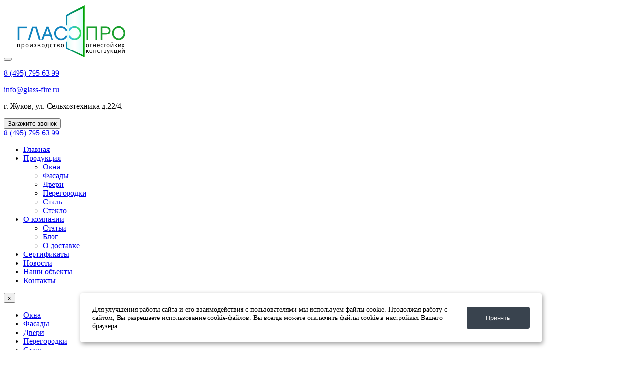

--- FILE ---
content_type: text/html; charset=UTF-8
request_url: https://glass-fire.ru/o-kompanii/stati/protivopozharnyie-zenitnyie-fonari-dlya-gramotnogo-estestvennogo-osveshheniya!.html
body_size: 32021
content:
<!DOCTYPE html>
<html lang="ru">
<head>
    <base href="https://glass-fire.ru/" >
    <meta charset="utf-8" >
	<meta name="viewport" content="width=device-width, initial-scale=1, maximum-scale=1">
    <meta name="description" content="Противопожарные зенитные фонари — для грамотного естественного освещения! | ГлассПро">
    <meta name="keywords" content="Противопожарные зенитные фонари — для грамотного естественного освещения! | ГлассПро">
    <title>Противопожарные зенитные фонари — для грамотного естественного освещения! | ГлассПро</title>
    
    <meta property="og:title" content="Противопожарные зенитные фонари — для грамотного естественного освещения! | ГлассПро"/>
    <meta property="og:description" content="Противопожарные зенитные фонари — для грамотного естественного освещения! | ГлассПро"/>
    <meta property="og:image" content="https://glass-fire.ru/template/img/logo.png">
    <meta property="og:type" content="website"/>
    

    <link rel="stylesheet" href="template-new/js/fancybox/jquery.fancybox-1.3.4.css" >
    <link rel="stylesheet" href="template-new/css/owl.css" >
    <link rel="stylesheet" href="template-new/css/animate.css" >
     <link rel="stylesheet" href="template-new/css/style.css?v=ebf4c815" >    
     <link rel="stylesheet" href="template-new/css/media.css?v=a6b42301" >    
    <!--[if lt IE 9]><script src="http://html5shiv.googlecode.com/svn/trunk/html5.js"></script> <![endif]-->
   <!-- <script src="template-new/js/jquery-1.11.3.min.js"></script>
    <script src="template-new/js/jquery.stellar.min.js"></script>
    <script src="template-new/js/fancybox/jquery.fancybox-1.3.4.js"></script>
    <script src="template-new/js/owl.carousel.js"></script>
    <script src="template-new/js/jquery.maskedinput.js"></script>
    <script src="template-new/js/jquery.scrollTo-min.js"></script>
    <script src="template-new/js/snowfall.js"></script>
      <script src="template-new/js/script.js?v=6c896639"></script>    -->
    <script type="text/javascript" src="https://www.google.com/recaptcha/api.js?hl=ru"></script>    
    <link rel="icon" href="glass-fire.ru.svg" type="image/x-icon">
    <link rel="stylesheet" href="/assets/components/gallery/css/web.css" type="text/css" />
    <meta name="yandex-verification" content="f9c259266e58aa38" />
    <meta name="yandex-verification" content="8ad0fdbd411da841" />
<script type="text/javascript">
var __cs = __cs || [];
__cs.push(["setCsAccount", "PbHkZQ5gcySRULQ59O16Fw2utGAeNnB4"]);
</script>
<script type="text/javascript" async src="https://app.comagic.ru/static/cs.min.js"></script>


</head>
<body>
<div class="wrapper ">
    <header class="inner">
    <div class="wrp">
        <div class="top">
            <div class="innerwrapper">
                <div class="line1" itemscope itemtype="http://schema.org/Organization">
                    <span itemprop="name" style="display: none;">ГлассПро</span>
                    <button class="xmenu" type="button"><span></span><span></span><span></span></button>
                    <a class="logo" href="/"><img src="template/img/logo.png" alt=""></a>
                    <div class="l1">
                        <p><a class="phone" href="tel:+74957956399"><span itemprop="telephone">8 (495) 795 63 99</span></a></p>
                        <p><a class="mail" href="mailto:info@glass-fire.ru"><span itemprop="email">info@glass-fire.ru</span></a></p>
                    </div>
                    <div class="address">
                    <p itemprop="address" itemscope itemtype="http://schema.org/PostalAddress">г. <span itemprop="addressLocality">Жуков</span>, <span itemprop="streetAddress">ул. Сельхозтехника д.22/4</span>.</p>
                    </div>
                    
                    <div class="btn">
                        <button type="button" class="yellow" data-form="backcall" data-position="absolute" onclick="ym(45602214,'reachGoal','opencallform'); return true;">Закажите звонок</button>
                        <div class="x320 phones"><a class="phone" href="tel:+74957956399">8 (495) 795 63 99</a></div>
                    </div>
                    <div class="clear"></div>
                </div>	
                <div class="menu">
                    <nav><ul class=""><li class="first"><a href="/" >Главная</a></li><li class="parent"><a href="produkcziya/" >Продукция</a><ul class=""><li class="first"><a href="produkcziya/protivopozharnyie-okna/" >Окна</a></li><li><a href="produkcziya/protivopozharnyie-fasadyi/" >Фасады</a></li><li><a href="produkcziya/protivopozharnyie-dveri/" >Двери</a></li><li><a href="produkcziya/protivopozharnyie-peregorodki/" >Перегородки</a></li><li><a href="produkcziya/stalnyie-protivopozharnyie-konstrukczii/" >Сталь</a></li><li class="last"><a href="produkcziya/pozharostojkoe-ognestojkoe-steklo/" >Стекло</a></li></ul></li><li class="parent active"><a href="o-kompanii/" >О компании</a><ul class=""><li class="first active"><a href="o-kompanii/stati/" >Статьи</a></li><li><a href="o-kompanii/blog/" >Блог</a></li><li class="last"><a href="o-kompanii/o-dostavke.html" >О доставке</a></li></ul></li><li><a href="sertifikatyi.html" >Сертификаты</a></li><li><a href="novosti/" >Новости</a></li><li><a href="nashi-obektyi.html" >Наши объекты</a></li><li class="last"><a href="kontaktyi/" >Контакты</a></li></ul></nav>
                    <button class="mclose">x</button>
                </div>
            </div>
        </div>
    </div> 
</header>
    <div class="catmenuwrp">
    	<div class="mcarusel">
        	<div class="owl-carousel">
                <div class="mone" style="background-image:url(/assets/components/phpthumbof/cache/islide2.c5466425a4a906c5f71f25473025c5d0.webp)"></div>
<div class="mone" style="background-image:url(/assets/components/phpthumbof/cache/fasad.c84194331e3bf504a56a2c3776f493a0.webp)"></div>
<div class="mone" style="background-image:url(/assets/components/phpthumbof/cache/dveri.c84194331e3bf504a56a2c3776f493a0.webp)"></div>
<div class="mone" style="background-image:url(/assets/components/phpthumbof/cache/peregor.c84194331e3bf504a56a2c3776f493a0.webp)"></div>
<div class="mone" style="background-image:url(/assets/components/phpthumbof/cache/stal.c84194331e3bf504a56a2c3776f493a0.webp)"></div>
<div class="mone" style="background-image:url(/assets/components/phpthumbof/cache/steklo2.c84194331e3bf504a56a2c3776f493a0.webp)"></div>
            	<div class="mone" style="background-image:url(/assets/components/phpthumbof/cache/islide1.70008f3edcaa5650074dee154ac0e9d8.webp)"></div>
            </div>
        </div>
        <div class="cmenu">
        	<div class="innerwrapper">
            	<div class="wrp"><ul class=""><li class="first"><a href="produkcziya/protivopozharnyie-okna/" ><span>Окна</span></a></li><li><a href="produkcziya/protivopozharnyie-fasadyi/" ><span>Фасады</span></a></li><li><a href="produkcziya/protivopozharnyie-dveri/" ><span>Двери</span></a></li><li><a href="produkcziya/protivopozharnyie-peregorodki/" ><span>Перегородки</span></a></li><li><a href="produkcziya/stalnyie-protivopozharnyie-konstrukczii/" ><span>Сталь</span></a></li><li class="last"><a href="produkcziya/pozharostojkoe-ognestojkoe-steklo/" ><span>Стекло</span></a></li></ul></div>
                <div class="clear"></div>
            </div>
        </div>
    </div>    
    <div class="tetx_block text">
    	<div class="innerwrapper">
    	    <div class="bcrumbs">
	            <ol class="breadcrumb"><li class="breadcrumb-item"><a href="/">Главная</a></li> <li class="radio">&raquo;</li><li class="breadcrumb-item"><a href="o-kompanii/">О компании</a></li> <li class="radio">&raquo;</li><li class="breadcrumb-item"><a href="o-kompanii/stati/">Статьи</a></li> <li class="radio">&raquo;</li><li class="breadcrumb-item active">Противопожарные зенитные фонари — для грамотного естественного освещения!</li></ol>
            </div>
    	    <p class="normal">Противопожарные зенитные фонари — сложные архитектурные изделия, обеспечивающие натуральное освещение и хорошую вентиляцию в помещении. Это отличный вариант для построек, которые нуждаются в регулярном дымоудалении. Любая такая конструкция монтируется на крышу здания. Она пропускает гораздо больше света, нежели простое окно. Подобный люк может быть установлен в галерее, торговом центре, спортивно-развлекательном комплексе, производственном цеху, промышленном помещении, на складе ГСМ, а также на иных общественных и коммерческих объектах.</p>
<p class="normal"><em>В какую цену обойдутся данные виды фонарей?</em></p>
<p class="normalCxSpMiddle">Цена на противопожарные зенитные фонари зависит от следующих факторов:</p>
<ul>
<li>тип конструкции;</li>
<li>форма купола;</li>
<li>материал системы профилей;</li>
<li>вид привода;</li>
<li>размер изделия;</li>
<li>материал, используемый для изготовления светопрозрачного заполнения.</li>
</ul>
<p class="normalCxSpMiddle"><em>Сертифицированные фонари по приятной цене!</em></p>
<p class="normalCxSpMiddle">Наша компания — ГлассПро предлагает купить зенитные противопожарные фонари по низкой стоимости. У нас можно заказать дымовой фонарь. Работаем только с теми изготовителями, которые наладили производство согласно действующим стандартам. Высокие эксплуатационные характеристики нашей продукции (в том числе ее безопасность) подтверждены соответствующими сертификатами.</p>
<p class="normalCxSpLast">Для заказа интересующего вас товара заполните представленную на сайте форму или свяжитесь с нашим менеджером. К оплате принимаем наличные и безналичные средства. Выполняем оперативную доставку. Также нашей компанией осуществляется установка противопожарных зенитных фонарей.</p>
<p></p>
        	<div class="clear"></div>
        </div>
    </div>
    
    
    
<div class="mform form">
	<div class="innerwrapper">
    	<div class="hd"><p><span>ОСТАЛИСЬ ВОПРОСЫ?</span></p><p class="line">Задайте их нашему специалисту! Консультация БЕСПЛАТНО!</p></div>
    <form action="o-kompanii/stati/protivopozharnyie-zenitnyie-fonari-dlya-gramotnogo-estestvennogo-osveshheniya!.html" method="post" class="submitfn" data-rt="32f8974de2aba22e1bc552b99899d7de" onsubmit="ym(45602214, 'reachGoal', 'form3'); return true;">
        <input type="hidden" name="fid" value="mForm" />
        <input type="hidden" name="mFormorder" value="1" />
        <div class="inputs">
        	<input class="rq" name="name" value="" placeholder="Введите Ваше имя"  type="text" data-error="Не заполнено поле - <b>Имя</b>">
        	<input class="rq center"  name="phone" value="" placeholder="Введите Ваш телефон"  type="text" data-error="Не заполнено поле - <b>Телефон</b>">
        	<input name="mail" value="" placeholder="Введите Ваш E-mail" type="text">
        	<div class="clear"></div>
        </div>
        <textarea name="message" placeholder="Текст вопроса"></textarea>
        <div class="icheck">
    <label ><input name="iagree" type="checkbox"  class="rq" value="согласен"  data-error="Не заполнено поле - <b>Я согласен(а) на обработку моих персональных данных</b>">
        Я согласен(а) на обработку моих персональных данных. Я ознакомлен(а) с <a href="politika-konfidenczialnosti.html">Политикой конфиденциальности</a> и согласен(а) с ее положениями.<span style="color: red;">*</span>
    </label>
</div>		
         <div class="g-recaptcha" data-sitekey="6LcTUmcUAAAAAPY9jVo3sr6kG-I7nQDMBnTxLmiA"></div>
                  
        
        <div class="btn">
            
        	<button class="yellow puls" type="submit"><span>Задать вопрос</span></button>
        </div>
        </form>
    </div>
</div>    
    
    <div class="btn-up btn-up_hide"></div>
<div class="footerline"></div>
<footer>
    <div class="fmenu">
        <div class="innerwrapper">
            <nav><ul class=""><li class="first"><a href="/" >Главная</a></li><li><a href="produkcziya/" >Продукция</a></li><li class="active"><a href="o-kompanii/" >О компании</a></li><li><a href="sertifikatyi.html" >Сертификаты</a></li><li><a href="novosti/" >Новости</a></li><li><a href="nashi-obektyi.html" >Наши объекты</a></li><li class="last"><a href="kontaktyi/" >Контакты</a></li></ul></nav>
            <div class="x320 flex">
				<button class="xmenu"><span></span><span></span><span></span></button>
				<a href="tel:+74957956399">8(495) 795 63 99</a>
			</div>            
        </div>
    </div>
    
    <div class="fmenu2">
        <div class="innerwrapper flex">
            <div class="block i1">
                <h3>ИНФОРМАЦИЯ</h3>
                <ul>
                    <li><a href="o-kompanii/">О нас</a></li>
                    <li><a href="o-kompanii/o-dostavke.html">О доставке</a></li>
                    <li><a href="nashi-obektyi.html">Наши работы</a></li>
                    <li><a href="o-kompanii/stati/">Статьи</a></li>
                </ul>                
            </div>
            <div class="block i2">
                <h3>СЛУЖБА ПОДДЕРЖКИ</h3>
                <ul>
                    <li><a href="kontaktyi/">Связаться  с нами</a></li>
                    <li><a href="mailto:info@glass-fire.ru">Написать письмо</a></li>
                </ul>                
            </div>
            <div class="block i3">
                <h3>КАРТА САЙТА</h3>
                <ul>
                    <li><a href="produkcziya/protivopozharnyie-fasadyi/">Пределы огнестойкости</a></li>
                    <li><a href="produkcziya/protivopozharnyie-peregorodki/">Каталог продукции</a></li>
                </ul>                
            </div>
            <div class="block i4">
                <h3>ДОПОЛНИТЕЛЬНО</h3>
                <ul>
                    <li><a href="proizvoditeli.html">Производители</a></li>
                    <li><a href="partnerskaya-programma.html">Партнерская программа</a></li>
                    <li><a href="novosti/">Новости</a></li>
                    <li style="display: none;" onclick="ym(55656175, 'reachGoal', 'form1'); return true;">test</li>
                </ul>                
            </div>
            <div class="clear"></div>
        </div>
    </div>
    <div class="finfo">
        <div class="innerwrapper">
            <div class="fleft">
                <div class="logo"><a href="/"><img src="/assets/components/phpthumbof/cache/flogo.c293b9632fd84111d5e00f2ecd3c5576.webp" alt="" style="max-width: 100%;"></a></div>
                Производственная компания ГлассПро специализируется на изготовлении огнестойких светопрозрачных конструкций на основе алюминиевых профилей и нержавеющей стали.
            </div>
            <div class="fcenter">
                <!--
                <script type="text/javascript" charset="utf-8" async src="https://api-maps.yandex.ru/services/constructor/1.0/js/?um=constructor%3A13fe3d73807e5e0c4944dc7aa681356029dc8bcbbffb0bc04f16062960a8101b&amp;width=100%25&amp;height=400&amp;lang=ru_RU&amp;scroll=true"></script>
                -->
                </div>
            <div class="fright">
                <p class="phone"><a class="" href="tel:+74957956399" onclick="ym(45602214, 'reachGoal', 'phoneclick'); return true;">8 (495) 795 63 99</a></p>
                <p class="mail"><a href="mailto:info@glass-fire.ru" onclick="ym(45602214, 'reachGoal', 'mailclick'); return true;">info@glass-fire.ru</a></p>
                <p class="address">г. Москва, м. Румянцево, Бизнес-Парк Румянцево, корпус Б, офис 712.</p>
                <p class="address">Адрес производства: Калужская область, г. Жуков, ул. Сельхозтехника д.22/4.</p>
                <div class="btn" style="display: none;"><button type="button" class="yellow" data-form="backcall" data-position="absolute"  onclick="ym(45602214,'reachGoal','opencallform'); return true;">Закажите звонок</button></div>
            </div>
            <div class="clear"></div>
        </div>
    </div>
    
    <div class="bottom-line">
        <div class="innerwrapper">
            <div class="compas">


                 
            </div>
            <div class="clear"></div>
            
        </div><div class="seolinks target-footer"> </div>
    </div>
</footer>

<div id="cookie_notification">
        <p>Для улучшения работы сайта и его взаимодействия с пользователями мы используем файлы cookie. Продолжая работу с сайтом, Вы разрешаете использование cookie-файлов. Вы всегда можете отключить файлы cookie в настройках Вашего браузера.</p>
        <button class="button cookie_accept">Принять</button>
</div>
<script>
	    function checkCookies(){
    let cookieDate = localStorage.getItem('cookieDate');
    let cookieNotification = document.getElementById('cookie_notification');
    let cookieBtn = cookieNotification.querySelector('.cookie_accept');

    // Если записи про кукисы нет или она просрочена на 1 год, то показываем информацию про кукисы
    if( !cookieDate || (+cookieDate + 31536000000) < Date.now() ){
        cookieNotification.classList.add('show');
    }

    // При клике на кнопку, в локальное хранилище записывается текущая дата в системе UNIX
    cookieBtn.addEventListener('click', function(){
        localStorage.setItem( 'cookieDate', Date.now() );
        cookieNotification.classList.remove('show');
    })
}
checkCookies();
	</script>
<style>
#cookie_notification{
  display: none;
  justify-content: space-between;
  align-items: center;
  position: fixed;
  bottom: 15px;
  left: 50%;
  width: 900px;
  max-width: 90%;
  transform: translateX(-50%);
  padding: 25px;
  background-color: white;
  border-radius: 4px;
  box-shadow: 2px 3px 10px rgba(0, 0, 0, 0.4);
  z-index: 999999;
}

#cookie_notification p{
  margin: 0;
  font-size: 0.9rem;
  text-align: left;
  color: $color_text;
}
.button.cookie_accept{display: inline-flex;
align-items: center;
justify-content: center;
background-color: #39434e;
border: none;
color: #ededed;
text-decoration: none;
padding: 15px 40px;
white-space: nowrap;
cursor: pointer;
border-radius: 4px;
max-width: 100%;
transition: all .1s linear;}


@media (min-width: 576px){
  #cookie_notification.show{
    display: flex;
  }
  .cookie_accept{
    margin: 0 0 0 25px;
  }
}

@media (max-width: 575px){
  #cookie_notification.show{
    display: block;
    text-align: left;
  }
  .cookie_accept{
    margin: 10px 0 0 0;
  }
}	
</style>
</div>
<div class="wrapper_back"></div>
<div class="overlay closedlg"></div>
<div class="overlay-tnx closedlg-tnx"></div>
<div class="dialog-tnx dresize">
	<div class="close closedlg-tnx">x</div>
    <div class="dheader"><h2>Заголовок</h2></div>
    <div class="orderpswrapper jstxt"></div>
</div>




<div class="dialogs backcall">
<div class="close closedlg">x</div>
	<div class="dheader"><div class="hwrp"><h2><span>Заказать звонок</span></h2></div></div>
    <div class="form-wrapper">
    <form action="o-kompanii/stati/protivopozharnyie-zenitnyie-fonari-dlya-gramotnogo-estestvennogo-osveshheniya!.html" method="post" class="submitfn" data-rt="e029b66dc215d4d0ea03622d0672433e" onsubmit="ym(45602214, 'reachGoal', 'form2'); return true;">
        <input type="hidden" name="fid" value="backcall" />
        <input type="hidden" name="dbackcall" value="1" />
      <p><input class="rq" name="name" value="" placeholder="Ваше имя*" data-error="Не заполнено поле - <b>Имя</b>" type="text"></p>
        <p><input class="rq" name="phone" value="" placeholder="Телефон*" data-error="Не заполнено поле - <b>Телефон</b>" type="text"></p>
         <div class="icheck">
    <label ><input name="iagree" type="checkbox"  class="rq" value="согласен"  data-error="Не заполнено поле - <b>Я согласен(а) на обработку моих персональных данных</b>">
        Я согласен(а) на обработку моих персональных данных. Я ознакомлен(а) с <a href="politika-konfidenczialnosti.html">Политикой конфиденциальности</a> и согласен(а) с ее положениями.<span style="color: red;">*</span>
    </label>
</div>		
         <div class="g-recaptcha" data-sitekey="6LcTUmcUAAAAAPY9jVo3sr6kG-I7nQDMBnTxLmiA"></div>
                  
        <div class="btns"><button type="submit" class="red" >Заказать звонок</button></div>
	</form>	
	</div>
</div>




<div class="dialogs backorder">
<div class="close closedlg">x</div>
	<div class="dheader"><div class="hwrp"><h2><span>Отправить заявку</span></h2></div></div>
    <div class="form-wrapper">
    <form action="o-kompanii/stati/protivopozharnyie-zenitnyie-fonari-dlya-gramotnogo-estestvennogo-osveshheniya!.html" method="post" class="submitfn" data-rt="536a99e9bc410b2bcc06eb87a0fc243c" onsubmit="ym(45602214, 'reachGoal', 'form4'); return true;">
        <input type="hidden" name="fid" value="backorder" />
        <input type="hidden" name="dbackorder" value="1" />
        <p><input class="rq" name="name" value="" placeholder="Введите Ваше имя" data-error="Не заполнено поле - <b>Имя</b>" type="text"></p>
        <p><input class="rq" name="phone" value="" placeholder="Введите Ваш телефон" data-error="Не заполнено поле - <b>Телефон</b>" type="text"></p>
         <div class="icheck">
    <label ><input name="iagree" type="checkbox"  class="rq" value="согласен"  data-error="Не заполнено поле - <b>Я согласен(а) на обработку моих персональных данных</b>">
        Я согласен(а) на обработку моих персональных данных. Я ознакомлен(а) с <a href="politika-konfidenczialnosti.html">Политикой конфиденциальности</a> и согласен(а) с ее положениями.<span style="color: red;">*</span>
    </label>
</div>		
         <div class="g-recaptcha" data-sitekey="6LcTUmcUAAAAAPY9jVo3sr6kG-I7nQDMBnTxLmiA"></div>
                  
        <div class="btns"><button type="submit" class="red">Отправить заявку</button></div>
	</form>	
	</div>
</div>






<div class="dialogs border">
	<div class="close closedlg">x</div>
    <div class="rsform form">
        <div class="hd"><p><span>РАССЧИТАТЬ СТОИМОСТЬ</span></p><p class="line">Форма индивидуальной заявки на расчет </p></div>
    <form action="o-kompanii/stati/protivopozharnyie-zenitnyie-fonari-dlya-gramotnogo-estestvennogo-osveshheniya!.html" method="post" class="submitfn" enctype="multipart/form-data" data-rt="f370308c47f365513d8a85ef2f57c5ad" onsubmit="ym(45602214, 'reachGoal', 'form3'); return true;">
        <input type="hidden" name="fid" value="idorder2" />
        <input type="hidden" name="border2" value="1" />
        <div class="inputs">
            <input name="name" value="" placeholder="Введите Ваше имя" type="text" required>
            <input class="center" name="phone" value="" placeholder="Введите Ваш телефон" type="text" required>
            <input name="mail" value="" placeholder="Введите Ваш E-mail" type="text">
            <div class="clear"></div>
        </div>
        <div class="inputs">
            <input name="company" value="" placeholder="Компания" type="text">
            <select class="center" name="sfera">
                <option>Сфера деятельности</option>
                <option>Архитектор</option>
                <option>Проектировщик</option>
                <option>Генподрядчик</option>
                <option>Субподрядчик</option>
                <option>Инвестор</option>
                <option>Заказчик</option>
                <option>Другое</option>
            </select>
            <select name="montazh">
                <option>Шеф монтаж</option>
            </select>
            <div class="clear"></div>
        </div>
        <textarea name="message" placeholder="Сообщение"></textarea>
        <textarea name="delivery" placeholder="Доставка"></textarea>
        <div class="files">
            <label><input name="file" type="file"><span class="noSelect">Прикрепить файл</span></label>
            <p></p>
        </div>
        <div class="iagree2">
            <div class="icheck">
    <label ><input name="iagree" type="checkbox"  class="rq" value="согласен"  data-error="Не заполнено поле - <b>Я согласен(а) на обработку моих персональных данных</b>">
        Я согласен(а) на обработку моих персональных данных. Я ознакомлен(а) с <a href="politika-konfidenczialnosti.html">Политикой конфиденциальности</a> и согласен(а) с ее положениями.<span style="color: red;">*</span>
    </label>
</div>		
            </div>
         <div class="g-recaptcha" data-sitekey="6LcTUmcUAAAAAPY9jVo3sr6kG-I7nQDMBnTxLmiA"></div>
                  
        <div class="clear"></div>
        <div class="btn">
            <button class="inbutton yellow" type="submit"><span>Отправить заявку</span></button>
        </div>
        </form>        
        
    </div>    
</div> 


<div class="menuover"></div>



<!--[if lt IE 9]><script src="http://html5shiv.googlecode.com/svn/trunk/html5.js"></script> <![endif]-->
<script src="template-new/js/jquery-1.11.3.min.js"></script>
<script src="template-new/js/jquery.stellar.min.js"></script>
<script src="template-new/js/fancybox/jquery.fancybox-1.3.4.js"></script>
<script src="template-new/js/owl.carousel.js"></script>
<script src="template-new/js/jquery.maskedinput.js"></script>
<script src="template-new/js/jquery.scrollTo-min.js"></script>
<!--
<script src="template-new/js/snowfall.js"></script>
-->
  <script src="template-new/js/script.js?v=6c896639"></script>    
 
<script type="text/javascript" src="https://www.google.com/recaptcha/api.js?hl=ru"></script> 


                <!--LiveInternet counter--><script type="text/javascript">
document.write("<a href='//www.liveinternet.ru/click' "+
"target=_blank><img src='//counter.yadro.ru/hit?t44.6;r"+
escape(document.referrer)+((typeof(screen)=="undefined")?"":
";s"+screen.width+"*"+screen.height+"*"+(screen.colorDepth?
screen.colorDepth:screen.pixelDepth))+";u"+escape(document.URL)+
";h"+escape(document.title.substring(0,80))+";"+Math.random()+
"' alt='' title='LiveInternet' "+
"border='0' width='31' height='31' style='display: none;'><\/a>")
</script><!--/LiveInternet-->
<!-- Roistat Counter Start -->
<script>
(function(w, d, s, h, id) {
    w.roistatProjectId = id; w.roistatHost = h;
    var p = d.location.protocol == "https:" ? "https://" : "http://";
    var u = /^.*roistat_visit=[^;]+(.*)?$/.test(d.cookie) ? "/dist/module.js" : "/api/site/1.0/"+id+"/init?referrer="+encodeURIComponent(d.location.href);
    var js = d.createElement(s); js.charset="UTF-8"; js.async = 1; js.src = p+h+u; var js2 = d.getElementsByTagName(s)[0]; js2.parentNode.insertBefore(js, js2);
})(window, document, 'script', 'cloud.roistat.com', 'c9a99799f06104e342be0d03d331220f');
</script>
<!-- Roistat Counter End -->
<!-- Yandex.Metrika counter -->
<script type="text/javascript" >
   (function(m,e,t,r,i,k,a){m[i]=m[i]||function(){(m[i].a=m[i].a||[]).push(arguments)};
   m[i].l=1*new Date();k=e.createElement(t),a=e.getElementsByTagName(t)[0],k.async=1,k.src=r,a.parentNode.insertBefore(k,a)})
   (window, document, "script", "https://mc.yandex.ru/metrika/tag.js", "ym");

   ym(45602214, "init", {
        clickmap:true,
        trackLinks:true,
        accurateTrackBounce:true
   });
</script>
<noscript><div><img src="https://mc.yandex.ru/watch/45602214" style="position:absolute; left:-9999px;" alt="" /></div></noscript>
<!-- /Yandex.Metrika counter -->

<!--top.mail.ru--><!-- Rating Mail.ru counter -->
<script type="text/javascript">
var _tmr = window._tmr || (window._tmr = []);
_tmr.push({id: "3198588", type: "pageView", start: (new Date()).getTime()});
(function (d, w, id) {
  if (d.getElementById(id)) return;
  var ts = d.createElement("script"); ts.type = "text/javascript"; ts.async = true; ts.id = id;
  ts.src = "https://top-fwz1.mail.ru/js/code.js";
  var f = function () {var s = d.getElementsByTagName("script")[0]; s.parentNode.insertBefore(ts, s);};
  if (w.opera == "[object Opera]") { d.addEventListener("DOMContentLoaded", f, false); } else { f(); }
})(document, window, "topmailru-code");
</script><noscript><div>
<img src="https://top-fwz1.mail.ru/counter?id=3198588;js=na" style="border:0;position:absolute;left:-9999px;" alt="Top.Mail.Ru" />
</div></noscript>
<!-- //Rating Mail.ru counter -->
<!--/top.mail.ru-->


</body>
</html>

--- FILE ---
content_type: text/html; charset=utf-8
request_url: https://www.google.com/recaptcha/api2/anchor?ar=1&k=6LcTUmcUAAAAAPY9jVo3sr6kG-I7nQDMBnTxLmiA&co=aHR0cHM6Ly9nbGFzcy1maXJlLnJ1OjQ0Mw..&hl=ru&v=9TiwnJFHeuIw_s0wSd3fiKfN&size=normal&anchor-ms=20000&execute-ms=30000&cb=hvfx2gr6vd2l
body_size: 49174
content:
<!DOCTYPE HTML><html dir="ltr" lang="ru"><head><meta http-equiv="Content-Type" content="text/html; charset=UTF-8">
<meta http-equiv="X-UA-Compatible" content="IE=edge">
<title>reCAPTCHA</title>
<style type="text/css">
/* cyrillic-ext */
@font-face {
  font-family: 'Roboto';
  font-style: normal;
  font-weight: 400;
  font-stretch: 100%;
  src: url(//fonts.gstatic.com/s/roboto/v48/KFO7CnqEu92Fr1ME7kSn66aGLdTylUAMa3GUBHMdazTgWw.woff2) format('woff2');
  unicode-range: U+0460-052F, U+1C80-1C8A, U+20B4, U+2DE0-2DFF, U+A640-A69F, U+FE2E-FE2F;
}
/* cyrillic */
@font-face {
  font-family: 'Roboto';
  font-style: normal;
  font-weight: 400;
  font-stretch: 100%;
  src: url(//fonts.gstatic.com/s/roboto/v48/KFO7CnqEu92Fr1ME7kSn66aGLdTylUAMa3iUBHMdazTgWw.woff2) format('woff2');
  unicode-range: U+0301, U+0400-045F, U+0490-0491, U+04B0-04B1, U+2116;
}
/* greek-ext */
@font-face {
  font-family: 'Roboto';
  font-style: normal;
  font-weight: 400;
  font-stretch: 100%;
  src: url(//fonts.gstatic.com/s/roboto/v48/KFO7CnqEu92Fr1ME7kSn66aGLdTylUAMa3CUBHMdazTgWw.woff2) format('woff2');
  unicode-range: U+1F00-1FFF;
}
/* greek */
@font-face {
  font-family: 'Roboto';
  font-style: normal;
  font-weight: 400;
  font-stretch: 100%;
  src: url(//fonts.gstatic.com/s/roboto/v48/KFO7CnqEu92Fr1ME7kSn66aGLdTylUAMa3-UBHMdazTgWw.woff2) format('woff2');
  unicode-range: U+0370-0377, U+037A-037F, U+0384-038A, U+038C, U+038E-03A1, U+03A3-03FF;
}
/* math */
@font-face {
  font-family: 'Roboto';
  font-style: normal;
  font-weight: 400;
  font-stretch: 100%;
  src: url(//fonts.gstatic.com/s/roboto/v48/KFO7CnqEu92Fr1ME7kSn66aGLdTylUAMawCUBHMdazTgWw.woff2) format('woff2');
  unicode-range: U+0302-0303, U+0305, U+0307-0308, U+0310, U+0312, U+0315, U+031A, U+0326-0327, U+032C, U+032F-0330, U+0332-0333, U+0338, U+033A, U+0346, U+034D, U+0391-03A1, U+03A3-03A9, U+03B1-03C9, U+03D1, U+03D5-03D6, U+03F0-03F1, U+03F4-03F5, U+2016-2017, U+2034-2038, U+203C, U+2040, U+2043, U+2047, U+2050, U+2057, U+205F, U+2070-2071, U+2074-208E, U+2090-209C, U+20D0-20DC, U+20E1, U+20E5-20EF, U+2100-2112, U+2114-2115, U+2117-2121, U+2123-214F, U+2190, U+2192, U+2194-21AE, U+21B0-21E5, U+21F1-21F2, U+21F4-2211, U+2213-2214, U+2216-22FF, U+2308-230B, U+2310, U+2319, U+231C-2321, U+2336-237A, U+237C, U+2395, U+239B-23B7, U+23D0, U+23DC-23E1, U+2474-2475, U+25AF, U+25B3, U+25B7, U+25BD, U+25C1, U+25CA, U+25CC, U+25FB, U+266D-266F, U+27C0-27FF, U+2900-2AFF, U+2B0E-2B11, U+2B30-2B4C, U+2BFE, U+3030, U+FF5B, U+FF5D, U+1D400-1D7FF, U+1EE00-1EEFF;
}
/* symbols */
@font-face {
  font-family: 'Roboto';
  font-style: normal;
  font-weight: 400;
  font-stretch: 100%;
  src: url(//fonts.gstatic.com/s/roboto/v48/KFO7CnqEu92Fr1ME7kSn66aGLdTylUAMaxKUBHMdazTgWw.woff2) format('woff2');
  unicode-range: U+0001-000C, U+000E-001F, U+007F-009F, U+20DD-20E0, U+20E2-20E4, U+2150-218F, U+2190, U+2192, U+2194-2199, U+21AF, U+21E6-21F0, U+21F3, U+2218-2219, U+2299, U+22C4-22C6, U+2300-243F, U+2440-244A, U+2460-24FF, U+25A0-27BF, U+2800-28FF, U+2921-2922, U+2981, U+29BF, U+29EB, U+2B00-2BFF, U+4DC0-4DFF, U+FFF9-FFFB, U+10140-1018E, U+10190-1019C, U+101A0, U+101D0-101FD, U+102E0-102FB, U+10E60-10E7E, U+1D2C0-1D2D3, U+1D2E0-1D37F, U+1F000-1F0FF, U+1F100-1F1AD, U+1F1E6-1F1FF, U+1F30D-1F30F, U+1F315, U+1F31C, U+1F31E, U+1F320-1F32C, U+1F336, U+1F378, U+1F37D, U+1F382, U+1F393-1F39F, U+1F3A7-1F3A8, U+1F3AC-1F3AF, U+1F3C2, U+1F3C4-1F3C6, U+1F3CA-1F3CE, U+1F3D4-1F3E0, U+1F3ED, U+1F3F1-1F3F3, U+1F3F5-1F3F7, U+1F408, U+1F415, U+1F41F, U+1F426, U+1F43F, U+1F441-1F442, U+1F444, U+1F446-1F449, U+1F44C-1F44E, U+1F453, U+1F46A, U+1F47D, U+1F4A3, U+1F4B0, U+1F4B3, U+1F4B9, U+1F4BB, U+1F4BF, U+1F4C8-1F4CB, U+1F4D6, U+1F4DA, U+1F4DF, U+1F4E3-1F4E6, U+1F4EA-1F4ED, U+1F4F7, U+1F4F9-1F4FB, U+1F4FD-1F4FE, U+1F503, U+1F507-1F50B, U+1F50D, U+1F512-1F513, U+1F53E-1F54A, U+1F54F-1F5FA, U+1F610, U+1F650-1F67F, U+1F687, U+1F68D, U+1F691, U+1F694, U+1F698, U+1F6AD, U+1F6B2, U+1F6B9-1F6BA, U+1F6BC, U+1F6C6-1F6CF, U+1F6D3-1F6D7, U+1F6E0-1F6EA, U+1F6F0-1F6F3, U+1F6F7-1F6FC, U+1F700-1F7FF, U+1F800-1F80B, U+1F810-1F847, U+1F850-1F859, U+1F860-1F887, U+1F890-1F8AD, U+1F8B0-1F8BB, U+1F8C0-1F8C1, U+1F900-1F90B, U+1F93B, U+1F946, U+1F984, U+1F996, U+1F9E9, U+1FA00-1FA6F, U+1FA70-1FA7C, U+1FA80-1FA89, U+1FA8F-1FAC6, U+1FACE-1FADC, U+1FADF-1FAE9, U+1FAF0-1FAF8, U+1FB00-1FBFF;
}
/* vietnamese */
@font-face {
  font-family: 'Roboto';
  font-style: normal;
  font-weight: 400;
  font-stretch: 100%;
  src: url(//fonts.gstatic.com/s/roboto/v48/KFO7CnqEu92Fr1ME7kSn66aGLdTylUAMa3OUBHMdazTgWw.woff2) format('woff2');
  unicode-range: U+0102-0103, U+0110-0111, U+0128-0129, U+0168-0169, U+01A0-01A1, U+01AF-01B0, U+0300-0301, U+0303-0304, U+0308-0309, U+0323, U+0329, U+1EA0-1EF9, U+20AB;
}
/* latin-ext */
@font-face {
  font-family: 'Roboto';
  font-style: normal;
  font-weight: 400;
  font-stretch: 100%;
  src: url(//fonts.gstatic.com/s/roboto/v48/KFO7CnqEu92Fr1ME7kSn66aGLdTylUAMa3KUBHMdazTgWw.woff2) format('woff2');
  unicode-range: U+0100-02BA, U+02BD-02C5, U+02C7-02CC, U+02CE-02D7, U+02DD-02FF, U+0304, U+0308, U+0329, U+1D00-1DBF, U+1E00-1E9F, U+1EF2-1EFF, U+2020, U+20A0-20AB, U+20AD-20C0, U+2113, U+2C60-2C7F, U+A720-A7FF;
}
/* latin */
@font-face {
  font-family: 'Roboto';
  font-style: normal;
  font-weight: 400;
  font-stretch: 100%;
  src: url(//fonts.gstatic.com/s/roboto/v48/KFO7CnqEu92Fr1ME7kSn66aGLdTylUAMa3yUBHMdazQ.woff2) format('woff2');
  unicode-range: U+0000-00FF, U+0131, U+0152-0153, U+02BB-02BC, U+02C6, U+02DA, U+02DC, U+0304, U+0308, U+0329, U+2000-206F, U+20AC, U+2122, U+2191, U+2193, U+2212, U+2215, U+FEFF, U+FFFD;
}
/* cyrillic-ext */
@font-face {
  font-family: 'Roboto';
  font-style: normal;
  font-weight: 500;
  font-stretch: 100%;
  src: url(//fonts.gstatic.com/s/roboto/v48/KFO7CnqEu92Fr1ME7kSn66aGLdTylUAMa3GUBHMdazTgWw.woff2) format('woff2');
  unicode-range: U+0460-052F, U+1C80-1C8A, U+20B4, U+2DE0-2DFF, U+A640-A69F, U+FE2E-FE2F;
}
/* cyrillic */
@font-face {
  font-family: 'Roboto';
  font-style: normal;
  font-weight: 500;
  font-stretch: 100%;
  src: url(//fonts.gstatic.com/s/roboto/v48/KFO7CnqEu92Fr1ME7kSn66aGLdTylUAMa3iUBHMdazTgWw.woff2) format('woff2');
  unicode-range: U+0301, U+0400-045F, U+0490-0491, U+04B0-04B1, U+2116;
}
/* greek-ext */
@font-face {
  font-family: 'Roboto';
  font-style: normal;
  font-weight: 500;
  font-stretch: 100%;
  src: url(//fonts.gstatic.com/s/roboto/v48/KFO7CnqEu92Fr1ME7kSn66aGLdTylUAMa3CUBHMdazTgWw.woff2) format('woff2');
  unicode-range: U+1F00-1FFF;
}
/* greek */
@font-face {
  font-family: 'Roboto';
  font-style: normal;
  font-weight: 500;
  font-stretch: 100%;
  src: url(//fonts.gstatic.com/s/roboto/v48/KFO7CnqEu92Fr1ME7kSn66aGLdTylUAMa3-UBHMdazTgWw.woff2) format('woff2');
  unicode-range: U+0370-0377, U+037A-037F, U+0384-038A, U+038C, U+038E-03A1, U+03A3-03FF;
}
/* math */
@font-face {
  font-family: 'Roboto';
  font-style: normal;
  font-weight: 500;
  font-stretch: 100%;
  src: url(//fonts.gstatic.com/s/roboto/v48/KFO7CnqEu92Fr1ME7kSn66aGLdTylUAMawCUBHMdazTgWw.woff2) format('woff2');
  unicode-range: U+0302-0303, U+0305, U+0307-0308, U+0310, U+0312, U+0315, U+031A, U+0326-0327, U+032C, U+032F-0330, U+0332-0333, U+0338, U+033A, U+0346, U+034D, U+0391-03A1, U+03A3-03A9, U+03B1-03C9, U+03D1, U+03D5-03D6, U+03F0-03F1, U+03F4-03F5, U+2016-2017, U+2034-2038, U+203C, U+2040, U+2043, U+2047, U+2050, U+2057, U+205F, U+2070-2071, U+2074-208E, U+2090-209C, U+20D0-20DC, U+20E1, U+20E5-20EF, U+2100-2112, U+2114-2115, U+2117-2121, U+2123-214F, U+2190, U+2192, U+2194-21AE, U+21B0-21E5, U+21F1-21F2, U+21F4-2211, U+2213-2214, U+2216-22FF, U+2308-230B, U+2310, U+2319, U+231C-2321, U+2336-237A, U+237C, U+2395, U+239B-23B7, U+23D0, U+23DC-23E1, U+2474-2475, U+25AF, U+25B3, U+25B7, U+25BD, U+25C1, U+25CA, U+25CC, U+25FB, U+266D-266F, U+27C0-27FF, U+2900-2AFF, U+2B0E-2B11, U+2B30-2B4C, U+2BFE, U+3030, U+FF5B, U+FF5D, U+1D400-1D7FF, U+1EE00-1EEFF;
}
/* symbols */
@font-face {
  font-family: 'Roboto';
  font-style: normal;
  font-weight: 500;
  font-stretch: 100%;
  src: url(//fonts.gstatic.com/s/roboto/v48/KFO7CnqEu92Fr1ME7kSn66aGLdTylUAMaxKUBHMdazTgWw.woff2) format('woff2');
  unicode-range: U+0001-000C, U+000E-001F, U+007F-009F, U+20DD-20E0, U+20E2-20E4, U+2150-218F, U+2190, U+2192, U+2194-2199, U+21AF, U+21E6-21F0, U+21F3, U+2218-2219, U+2299, U+22C4-22C6, U+2300-243F, U+2440-244A, U+2460-24FF, U+25A0-27BF, U+2800-28FF, U+2921-2922, U+2981, U+29BF, U+29EB, U+2B00-2BFF, U+4DC0-4DFF, U+FFF9-FFFB, U+10140-1018E, U+10190-1019C, U+101A0, U+101D0-101FD, U+102E0-102FB, U+10E60-10E7E, U+1D2C0-1D2D3, U+1D2E0-1D37F, U+1F000-1F0FF, U+1F100-1F1AD, U+1F1E6-1F1FF, U+1F30D-1F30F, U+1F315, U+1F31C, U+1F31E, U+1F320-1F32C, U+1F336, U+1F378, U+1F37D, U+1F382, U+1F393-1F39F, U+1F3A7-1F3A8, U+1F3AC-1F3AF, U+1F3C2, U+1F3C4-1F3C6, U+1F3CA-1F3CE, U+1F3D4-1F3E0, U+1F3ED, U+1F3F1-1F3F3, U+1F3F5-1F3F7, U+1F408, U+1F415, U+1F41F, U+1F426, U+1F43F, U+1F441-1F442, U+1F444, U+1F446-1F449, U+1F44C-1F44E, U+1F453, U+1F46A, U+1F47D, U+1F4A3, U+1F4B0, U+1F4B3, U+1F4B9, U+1F4BB, U+1F4BF, U+1F4C8-1F4CB, U+1F4D6, U+1F4DA, U+1F4DF, U+1F4E3-1F4E6, U+1F4EA-1F4ED, U+1F4F7, U+1F4F9-1F4FB, U+1F4FD-1F4FE, U+1F503, U+1F507-1F50B, U+1F50D, U+1F512-1F513, U+1F53E-1F54A, U+1F54F-1F5FA, U+1F610, U+1F650-1F67F, U+1F687, U+1F68D, U+1F691, U+1F694, U+1F698, U+1F6AD, U+1F6B2, U+1F6B9-1F6BA, U+1F6BC, U+1F6C6-1F6CF, U+1F6D3-1F6D7, U+1F6E0-1F6EA, U+1F6F0-1F6F3, U+1F6F7-1F6FC, U+1F700-1F7FF, U+1F800-1F80B, U+1F810-1F847, U+1F850-1F859, U+1F860-1F887, U+1F890-1F8AD, U+1F8B0-1F8BB, U+1F8C0-1F8C1, U+1F900-1F90B, U+1F93B, U+1F946, U+1F984, U+1F996, U+1F9E9, U+1FA00-1FA6F, U+1FA70-1FA7C, U+1FA80-1FA89, U+1FA8F-1FAC6, U+1FACE-1FADC, U+1FADF-1FAE9, U+1FAF0-1FAF8, U+1FB00-1FBFF;
}
/* vietnamese */
@font-face {
  font-family: 'Roboto';
  font-style: normal;
  font-weight: 500;
  font-stretch: 100%;
  src: url(//fonts.gstatic.com/s/roboto/v48/KFO7CnqEu92Fr1ME7kSn66aGLdTylUAMa3OUBHMdazTgWw.woff2) format('woff2');
  unicode-range: U+0102-0103, U+0110-0111, U+0128-0129, U+0168-0169, U+01A0-01A1, U+01AF-01B0, U+0300-0301, U+0303-0304, U+0308-0309, U+0323, U+0329, U+1EA0-1EF9, U+20AB;
}
/* latin-ext */
@font-face {
  font-family: 'Roboto';
  font-style: normal;
  font-weight: 500;
  font-stretch: 100%;
  src: url(//fonts.gstatic.com/s/roboto/v48/KFO7CnqEu92Fr1ME7kSn66aGLdTylUAMa3KUBHMdazTgWw.woff2) format('woff2');
  unicode-range: U+0100-02BA, U+02BD-02C5, U+02C7-02CC, U+02CE-02D7, U+02DD-02FF, U+0304, U+0308, U+0329, U+1D00-1DBF, U+1E00-1E9F, U+1EF2-1EFF, U+2020, U+20A0-20AB, U+20AD-20C0, U+2113, U+2C60-2C7F, U+A720-A7FF;
}
/* latin */
@font-face {
  font-family: 'Roboto';
  font-style: normal;
  font-weight: 500;
  font-stretch: 100%;
  src: url(//fonts.gstatic.com/s/roboto/v48/KFO7CnqEu92Fr1ME7kSn66aGLdTylUAMa3yUBHMdazQ.woff2) format('woff2');
  unicode-range: U+0000-00FF, U+0131, U+0152-0153, U+02BB-02BC, U+02C6, U+02DA, U+02DC, U+0304, U+0308, U+0329, U+2000-206F, U+20AC, U+2122, U+2191, U+2193, U+2212, U+2215, U+FEFF, U+FFFD;
}
/* cyrillic-ext */
@font-face {
  font-family: 'Roboto';
  font-style: normal;
  font-weight: 900;
  font-stretch: 100%;
  src: url(//fonts.gstatic.com/s/roboto/v48/KFO7CnqEu92Fr1ME7kSn66aGLdTylUAMa3GUBHMdazTgWw.woff2) format('woff2');
  unicode-range: U+0460-052F, U+1C80-1C8A, U+20B4, U+2DE0-2DFF, U+A640-A69F, U+FE2E-FE2F;
}
/* cyrillic */
@font-face {
  font-family: 'Roboto';
  font-style: normal;
  font-weight: 900;
  font-stretch: 100%;
  src: url(//fonts.gstatic.com/s/roboto/v48/KFO7CnqEu92Fr1ME7kSn66aGLdTylUAMa3iUBHMdazTgWw.woff2) format('woff2');
  unicode-range: U+0301, U+0400-045F, U+0490-0491, U+04B0-04B1, U+2116;
}
/* greek-ext */
@font-face {
  font-family: 'Roboto';
  font-style: normal;
  font-weight: 900;
  font-stretch: 100%;
  src: url(//fonts.gstatic.com/s/roboto/v48/KFO7CnqEu92Fr1ME7kSn66aGLdTylUAMa3CUBHMdazTgWw.woff2) format('woff2');
  unicode-range: U+1F00-1FFF;
}
/* greek */
@font-face {
  font-family: 'Roboto';
  font-style: normal;
  font-weight: 900;
  font-stretch: 100%;
  src: url(//fonts.gstatic.com/s/roboto/v48/KFO7CnqEu92Fr1ME7kSn66aGLdTylUAMa3-UBHMdazTgWw.woff2) format('woff2');
  unicode-range: U+0370-0377, U+037A-037F, U+0384-038A, U+038C, U+038E-03A1, U+03A3-03FF;
}
/* math */
@font-face {
  font-family: 'Roboto';
  font-style: normal;
  font-weight: 900;
  font-stretch: 100%;
  src: url(//fonts.gstatic.com/s/roboto/v48/KFO7CnqEu92Fr1ME7kSn66aGLdTylUAMawCUBHMdazTgWw.woff2) format('woff2');
  unicode-range: U+0302-0303, U+0305, U+0307-0308, U+0310, U+0312, U+0315, U+031A, U+0326-0327, U+032C, U+032F-0330, U+0332-0333, U+0338, U+033A, U+0346, U+034D, U+0391-03A1, U+03A3-03A9, U+03B1-03C9, U+03D1, U+03D5-03D6, U+03F0-03F1, U+03F4-03F5, U+2016-2017, U+2034-2038, U+203C, U+2040, U+2043, U+2047, U+2050, U+2057, U+205F, U+2070-2071, U+2074-208E, U+2090-209C, U+20D0-20DC, U+20E1, U+20E5-20EF, U+2100-2112, U+2114-2115, U+2117-2121, U+2123-214F, U+2190, U+2192, U+2194-21AE, U+21B0-21E5, U+21F1-21F2, U+21F4-2211, U+2213-2214, U+2216-22FF, U+2308-230B, U+2310, U+2319, U+231C-2321, U+2336-237A, U+237C, U+2395, U+239B-23B7, U+23D0, U+23DC-23E1, U+2474-2475, U+25AF, U+25B3, U+25B7, U+25BD, U+25C1, U+25CA, U+25CC, U+25FB, U+266D-266F, U+27C0-27FF, U+2900-2AFF, U+2B0E-2B11, U+2B30-2B4C, U+2BFE, U+3030, U+FF5B, U+FF5D, U+1D400-1D7FF, U+1EE00-1EEFF;
}
/* symbols */
@font-face {
  font-family: 'Roboto';
  font-style: normal;
  font-weight: 900;
  font-stretch: 100%;
  src: url(//fonts.gstatic.com/s/roboto/v48/KFO7CnqEu92Fr1ME7kSn66aGLdTylUAMaxKUBHMdazTgWw.woff2) format('woff2');
  unicode-range: U+0001-000C, U+000E-001F, U+007F-009F, U+20DD-20E0, U+20E2-20E4, U+2150-218F, U+2190, U+2192, U+2194-2199, U+21AF, U+21E6-21F0, U+21F3, U+2218-2219, U+2299, U+22C4-22C6, U+2300-243F, U+2440-244A, U+2460-24FF, U+25A0-27BF, U+2800-28FF, U+2921-2922, U+2981, U+29BF, U+29EB, U+2B00-2BFF, U+4DC0-4DFF, U+FFF9-FFFB, U+10140-1018E, U+10190-1019C, U+101A0, U+101D0-101FD, U+102E0-102FB, U+10E60-10E7E, U+1D2C0-1D2D3, U+1D2E0-1D37F, U+1F000-1F0FF, U+1F100-1F1AD, U+1F1E6-1F1FF, U+1F30D-1F30F, U+1F315, U+1F31C, U+1F31E, U+1F320-1F32C, U+1F336, U+1F378, U+1F37D, U+1F382, U+1F393-1F39F, U+1F3A7-1F3A8, U+1F3AC-1F3AF, U+1F3C2, U+1F3C4-1F3C6, U+1F3CA-1F3CE, U+1F3D4-1F3E0, U+1F3ED, U+1F3F1-1F3F3, U+1F3F5-1F3F7, U+1F408, U+1F415, U+1F41F, U+1F426, U+1F43F, U+1F441-1F442, U+1F444, U+1F446-1F449, U+1F44C-1F44E, U+1F453, U+1F46A, U+1F47D, U+1F4A3, U+1F4B0, U+1F4B3, U+1F4B9, U+1F4BB, U+1F4BF, U+1F4C8-1F4CB, U+1F4D6, U+1F4DA, U+1F4DF, U+1F4E3-1F4E6, U+1F4EA-1F4ED, U+1F4F7, U+1F4F9-1F4FB, U+1F4FD-1F4FE, U+1F503, U+1F507-1F50B, U+1F50D, U+1F512-1F513, U+1F53E-1F54A, U+1F54F-1F5FA, U+1F610, U+1F650-1F67F, U+1F687, U+1F68D, U+1F691, U+1F694, U+1F698, U+1F6AD, U+1F6B2, U+1F6B9-1F6BA, U+1F6BC, U+1F6C6-1F6CF, U+1F6D3-1F6D7, U+1F6E0-1F6EA, U+1F6F0-1F6F3, U+1F6F7-1F6FC, U+1F700-1F7FF, U+1F800-1F80B, U+1F810-1F847, U+1F850-1F859, U+1F860-1F887, U+1F890-1F8AD, U+1F8B0-1F8BB, U+1F8C0-1F8C1, U+1F900-1F90B, U+1F93B, U+1F946, U+1F984, U+1F996, U+1F9E9, U+1FA00-1FA6F, U+1FA70-1FA7C, U+1FA80-1FA89, U+1FA8F-1FAC6, U+1FACE-1FADC, U+1FADF-1FAE9, U+1FAF0-1FAF8, U+1FB00-1FBFF;
}
/* vietnamese */
@font-face {
  font-family: 'Roboto';
  font-style: normal;
  font-weight: 900;
  font-stretch: 100%;
  src: url(//fonts.gstatic.com/s/roboto/v48/KFO7CnqEu92Fr1ME7kSn66aGLdTylUAMa3OUBHMdazTgWw.woff2) format('woff2');
  unicode-range: U+0102-0103, U+0110-0111, U+0128-0129, U+0168-0169, U+01A0-01A1, U+01AF-01B0, U+0300-0301, U+0303-0304, U+0308-0309, U+0323, U+0329, U+1EA0-1EF9, U+20AB;
}
/* latin-ext */
@font-face {
  font-family: 'Roboto';
  font-style: normal;
  font-weight: 900;
  font-stretch: 100%;
  src: url(//fonts.gstatic.com/s/roboto/v48/KFO7CnqEu92Fr1ME7kSn66aGLdTylUAMa3KUBHMdazTgWw.woff2) format('woff2');
  unicode-range: U+0100-02BA, U+02BD-02C5, U+02C7-02CC, U+02CE-02D7, U+02DD-02FF, U+0304, U+0308, U+0329, U+1D00-1DBF, U+1E00-1E9F, U+1EF2-1EFF, U+2020, U+20A0-20AB, U+20AD-20C0, U+2113, U+2C60-2C7F, U+A720-A7FF;
}
/* latin */
@font-face {
  font-family: 'Roboto';
  font-style: normal;
  font-weight: 900;
  font-stretch: 100%;
  src: url(//fonts.gstatic.com/s/roboto/v48/KFO7CnqEu92Fr1ME7kSn66aGLdTylUAMa3yUBHMdazQ.woff2) format('woff2');
  unicode-range: U+0000-00FF, U+0131, U+0152-0153, U+02BB-02BC, U+02C6, U+02DA, U+02DC, U+0304, U+0308, U+0329, U+2000-206F, U+20AC, U+2122, U+2191, U+2193, U+2212, U+2215, U+FEFF, U+FFFD;
}

</style>
<link rel="stylesheet" type="text/css" href="https://www.gstatic.com/recaptcha/releases/9TiwnJFHeuIw_s0wSd3fiKfN/styles__ltr.css">
<script nonce="uA2BUXx3RBy8XHEmfQyr8w" type="text/javascript">window['__recaptcha_api'] = 'https://www.google.com/recaptcha/api2/';</script>
<script type="text/javascript" src="https://www.gstatic.com/recaptcha/releases/9TiwnJFHeuIw_s0wSd3fiKfN/recaptcha__ru.js" nonce="uA2BUXx3RBy8XHEmfQyr8w">
      
    </script></head>
<body><div id="rc-anchor-alert" class="rc-anchor-alert"></div>
<input type="hidden" id="recaptcha-token" value="[base64]">
<script type="text/javascript" nonce="uA2BUXx3RBy8XHEmfQyr8w">
      recaptcha.anchor.Main.init("[\x22ainput\x22,[\x22bgdata\x22,\x22\x22,\[base64]/[base64]/UltIKytdPWE6KGE8MjA0OD9SW0grK109YT4+NnwxOTI6KChhJjY0NTEyKT09NTUyOTYmJnErMTxoLmxlbmd0aCYmKGguY2hhckNvZGVBdChxKzEpJjY0NTEyKT09NTYzMjA/[base64]/MjU1OlI/[base64]/[base64]/[base64]/[base64]/[base64]/[base64]/[base64]/[base64]/[base64]/[base64]\x22,\[base64]\\u003d\x22,\x22wq7DnRPCqcKCGlXCqcO4NcOvw5LCjsOJw7LDmMKBwp/ClERmwo8/L8KTw4wFwrlLwoLCognDvcO0bi7CisOla37Dv8OabXJDHsOIR8KSwrXCvMOlw5HDi14cJ3rDscKswoROwovDlnrCg8Kuw6PDg8OJwrM4w4jDmsKKSSnDhxhQMC/DuiJWw4RBNl/DvSvCrcKBTyHDtMK5wooHIQNjG8OYGsKHw43DmcKtwq3CpkUOclLCgMObNcKfwoZUZWLCjcKjwo/DoxEVcAjDrMOMYsKdwp7CtgVewrtPwoDCoMOhTsOiw5/CiX3CrSEPw4rDvAxDwrHDocKvwrXCh8KeWsOVwrnCvlTCo3nCgXF0w7/DgGrCvcKcHGYMS8O+w4DDlhFJJRHDu8OwDMKUwofDszTDsMOOD8OED1NLVcOXbsOUfCcQesOMIsKcwqXCmMKMwrDDmRRIw5pjw7/DgsOiNsKPW8K/KcOeF8OCU8Krw73DtXPCkmPDl1p+KcKxw5LCg8O2wp3DpcKgcsO9wrfDp0MKKCrClgTDlQNHDsK2w4bDuQ/Dg2Y8HMORwrtvwo1SQinCpH8pQ8KTwrnCm8Ouw7tEa8KRIMK2w6x0wo8hwrHDgsKjwqkdTEDCr8K4wps/wp0CO8OtUMKhw5/Dhg87Y8OMLcKyw7zDusO1VC9Ww53DnQzDgzvCjQNbMFMsHCLDn8O6KRoTwoXCiHnCm2jClMKSwprDmcO3dRPDgi7CsBZ1aV/CjHTCvzLCicOCMjvDkMKCw4HDkVVVw651w4fCnTHCscKnRcONw7zDlMK4wobCniAww4HDjChvw7/CgsO2wpvCv2lEw6LCiFvCi8OsCMKOwrfCvGoxwo1QXU7CssKPwoUowpE7fEFXw4vDt29Uwo5fwqHDgQsMFj1zw542wrzCvlg8w5xWw4zDmn3Di8O7PsOdw6vDt8KlVcOvw4ola8Oxwpk4woIHw5zDvsOqAFcAwp/CrMO+wqs9w7DChCHDtsOJMwjDrgVKwpbCocKCw5dow7VKQcK1Sk5SFkNrAsKvMcKEwpZJfwHCnMO+UU7CmcOFwqPDsMKfw5kpYcKDAMOGI8OURmFgw7wBOxnCicK4w64Ww74xSFBswonDkj7DpcOvw6tuwotdZ8KbNsKLwrwsw5MpwrXChzXDlMK/bgVuwrvDrTLCrUfCuXrDtnnCpTTCl8OIwpZ8XMOlV1thDcKXdMK2NCp+Di/CigjDgsO5w4bClwZ/[base64]/DnCnDvMKnU8KCw4c5bsKdwpbCq8K2bRPDs2nChsKaSMOkw6fCqiLCiAcCJcOkAcKKwrzDgRbCgcK8wq3CiMOUwqAiLTPCqcO+MEQITsKdwpk9w7YYwp/[base64]/w6IMwpbCsELDp8Olw4Alw7I/w55eShLDtMKVwqFtBBtVwqTDsmvClsObKMK2d8Onw43DkzVqLxw7czbCiV7DuSjDtGrDv1MxeBc+asKPAjPCnEPCim3Dp8K3w6jDq8O7CcKUwrAOYsOJNsOEwrHCg2fClSFOPMKewqIdAmIQUWARHcOeQG/DicOyw5g7w4FQwoNGLHTClXjCqsO7w7XDqmsqw47DiVdzwpLCjBLDlV59ARvDq8OTw7TCv8K/w71nwqrDjk7CksOsw4/DqkTCnkDDtcOJUBcwA8OewrQCw7jDmUMVw4oQwrQ5bsOlw6sxECfChMKSwrV8wqILOsKfEcKxwpIRwrgew4Bbw43ClATDkcOEUHzDkCJSw5zDssOvw7YyJhvDgMKewqF/[base64]/CucKsw4zCncOAw5XCr8OsNMK7XMO8w7jCpHTCucOHw7d6XGZWwoHDuMOyesO0AsK0HcOswpQVGR0/XxMfRW7Dn1LDnnvCnsOYwpTClXbCgcO0XsKuJMOWFG9YwpEoEAwnwqgiw6vCvsOdwpt2UFfDuMO/wqbCjG7DgcOQwo5oTcOVwoNBJ8OMXjzCpgNewoZTc2jDng3CvALCscOTMMKzCmjDgcOuwrPDknhlw4bClcOTwr3CuMOiBcK+J1FxDsKlw7l9ABfCuh/[base64]/[base64]/[base64]/[base64]/Dun1RUEPCvMOzcMKEw4zDvD/CvMO4wr/[base64]/DncOfYhIpw7pfTcOqUWzDmMOrUA3Dun0mcsKSPcKnXsK8w6hQw5sSw6Raw7VqHn4HcDTDqUATwp/DhsK3fC/[base64]/CoDkIwq/Cmnszw73CgxwZLTcaTiBlZDlow78SVsKyZMKOCgjDgUDCnsKTwq8ZbSrDhm5/[base64]/wodKwq3DncKWKjXDvcKBwrTCqnYdw4/CvBZrwqcFesKXwqIFGsKdfsK/BMOpCsO8w6/[base64]/CoijDrMO2I2hTCGbDuVFdwqw8w6Qrw6/CgCZWI8KjIMKpEcOvw5Yxa8ObwpLCnsKFGyLDosK3w5E4JcKsdldzwqNnBcOFdTgYD28rw6M4QjdCTcOXYsODcsOSwqrDkMOcw75Dw6A5csOswqM7R1YbwoLCiHQYA8O5UWo3wpfDn8Kmw6NNw5bCrcKwVsKlw7bDqjzCosOlDMOvw7/DkVjCvV/DnMO2wrNAwqbDslHCkcOBXsOWFDvDlMOxA8OnAcOBw54Ow7JNw4kGfErCn0zCogrCssO8FWNVGC/DrGszwq9+bATCvMKZR18FN8KawrN0w5vDjBzDhcKpw6Qow7/DksOTw4lqJcOkw5Fow4DDhMKteWLCpW/DlsKwwrN/dzjChcOhGTPDmsOfa8KuYiBrLsK/w5HDqMKxCg7Ds8OywpF3X2vCt8K2Jy/DosOidyDDocOEwoZFwqPCl0rDkysCw4U6EsKvwrp/w5I5NcO7JBU/aHJnDcOEEj0vcsOMw5MVXTzDmFjClAsDYhMdw6rCvMKpQ8KFwqB/HsKvw7UVexDCnkvCv3JJwr1tw7zCvBzChcK1wr3DqQDCuhbCkDUdO8OMc8K5woIFQW/[base64]/CqBPDq2LCrMO+wqrDnDdiw5sDBTTCnWDDrcKowoZ3c3AYIEDDg1XCnS3CvsKpUMO1wo7CgScNwo7CqcK6EsKZEcOWw5dLHsKtQn0rY8KBwpp5L3xXHcOawoBNF3QUw47Dgmoww7zDmMK2KMOUUCbDk0YYV0jDhDN3ecOyfMKgccOTwo/DsMOBcQ02BcK2JS/ClcKXw4MnPWcGdMK3JlJsw6/Cj8KORMK1IcKEw5LCssOfE8K8RsK8w47CusO5wqhhw77CunoFdwdRRcOXWsKmQl7DicOCw6J1BiQww4XCj8KkacKhMmDCnMO+a2BSwpFeT8KlCMONw4FwwoV4a8OLw7oqwq4RwovCg8K3IDJaG8OVSWrDvSTCmcKwwqhqwp9Kwoo9w57CqcKJw4zCl3rDpi7DgsO/SMK9AAxkb1rDnQ3Ds8KKCnVyZSxKA1rCsRNZJk4Qw7/Cs8KBZMK2KQ4Lw4DDr3vDvyTDo8O7w6fCvzcoLMOEw68PSsK5GRXCoHrDsMKDwqpfwozDrWvCisKHQmsrwqXDhMOAR8O1BsO8wrrDsEjCk2IoQR7CoMOnwqLDncKrHWvDjMK/[base64]/ZRHDp8OTLBJbFgfDmmvCuRovw4QvwqADasOCwqIjI8KQw5JdeMOTw60FIg8ZLQpYwqfCsjc6d17CiUYKJMKXfCksAWRlZDU/G8K0w4DCgcKlwrZrw5k6MMKzAcOFw7hGwpHDmsK5Ejg1TxTDh8Oewp9Nc8OGw6jDmwxNwp7DikXCicK0E8K6w6h8HGNrMQFlw48fYxTDkcOQLMKzd8KqUMKGworCmcOueF5yBD/CrcKRVFfDlCLDiVEnwqVeLMO9w4YEw6LCvQl0w7PDvMOdwptgJMOJwoHCjVrCocK4w5ZoW3cLwrLDk8Oiwr/[base64]/DgcO1a8KtPRUwGGfDjsOcIFXCosOMUljDpsONeMO4wowmwrYfUArCu8OWwr7Cv8KQw4vDicOIw5fCscKFwq/CmcOWSMOucSzDrHXCmMOgHcO7wr4pCzQLPTDDukseZ37DiRUNw7N8QXVQMMKpwoXDpsOiwp7CrXLDjlLCs3hYYMO6fcK8wqFZJ33Comlew5wrwq7DsTFIwp3DlwvDgX1cXC7Dsn7DijRjwoU0b8Ora8KKIW7DisOywrTDgcKswqTDs8OSI8OxQsO+wo1Ewp/DgcOFwrxZw7rCscKRIn7Dth91wrLCjBXCizzDl8KIw7kAw7fCj1TClFhdO8OiwqrCqMOuGF3Cm8OjwqVNw6XDlzzDmsODesO4wrTDhMKDwpszL8OnKMOJw7HDkjTCssOewoDCqknDtxonU8OfRcK+d8K8w5g6wojDoAcKEcKsw6XCo0s8O8KewozDqcO0dcKYw5/[base64]/w7xoKyfCgC7CrMO7BMOCNDTCiTUdw50iCiLDrMOcB8OOBnhZTsKlPlddwqIew5HCv8OLbRfCtFRAw6XDrMOLwpAEwrPDlcObwqfDrGfDvCJUwqzCssO7wocRXWRkw6dLw4Uzw7vCp1haa3XCkCfDixxhIyQXBMO2SUUBwp1kXSxRYxHDu3Mlwr/DgMK+w5wIQA3DtWN4wr5ew7DCgCBOfcK6cztRwo1/FcOXw6wRw5HCoHAkwqbDocOVPwLDnwvDo0ROwqIiEMKow681woPDpsOYw6DCpgpHQsK4ecOsLW/CsgvDucKtwoB7WMK5w4NtVsKOw4llw7tReMK+Wn7DiU7CocO8IS4XwooBGS/DhSZkwpjCisOLQMKRW8OTLcKdw5LCu8OmwrN4w6NebwPDukxUQE96w7h8d8K7woYuwovDtR0/CcO9MTlrXsOHwqjCtx9iwqtnF1LDlwbCkQPCrkvCrcOMfsO/woF6IzoywoNKwrI9w4djcm7Dv8KCajbCjDVOKcOMw6/[base64]/CncOgwqxJZ8OIw6HDkXPDvElnwoUyw5YrwoTCoHxiw7jDmVjDkcOyRXgrImRVwr/[base64]/Cj8OvSm5Bwq18fTDDu8K/wpVtw68kIsOYw7suw4/DhcOgw4lNFl54fSzDtMKZFCvCpsKkw5/[base64]/w4QQw6jDocO4w7FNJ3Q6IldUEsOHdMK/dcOlBVvDv3bDklTCm19RCh0ZwrRYPETDsgc4fsKSwqUlRcK2w4Ziw7Fvw5XCvMK6wr7DrRjDhU/CrR4pw6pUwpnDqMOrw7PClmYJwr/DlGTCu8KXw6E8w6rCvUfCtA9qfFIdfy/CrcKuw7B9w7zDhQDDnMOxwoc8w6/CisKQJ8K3NcOmCxDClC0uw4PCvMO4wqnDq8KtHcOqCDFAw7RDMRnDq8OTwpw6w6DDsHfDpmLCgMOXYMOlw5APw4oIZU7CtB7DjgVWfTLCmGDDtMKyFTDDj3Ykw4vCu8Ojw5bCiWdJw4JPSm3CgCgdw77DgMOKJMOUVTw/KXTCogHCqcOKw7jDv8Otwr3Cp8OhwokhwrbDocOcXkMMwrhBw6LCsm7DisK/wpRGd8K2w6c6UcOpw6N8w6tWO3XDjcORG8OiU8ONwqHDlMOVwqRQb34mw7XDkWRffFfCiMO0Nz9ywpDChcKUwrwcR8OFNX4DM8KBBMK4wo3ClMKzDMKswqXDsMK+RcKSOMO2YzwcwrcMSWMvS8OmfAdPWl/[base64]/fCbDnsORD8KpwrjChSrDh0nCnsOsw6/DgG1OacOXw43CscOoM8OLwqtdwobDtsOXG8K/SMOIw47Ci8OyOn8YwqcgBcKSGMO+w4TCh8KWPANdW8KhVMO0w6YowrXDlMO8I8K7QsKZHXLDpsKbwq9ISsKkMzZBEcOew6twwpMVUcOBBsORw5ZZwolFw4HDksOhBg3DlMOgw6ohIRXDtsOEIMOAcV/[base64]/DoMKLX8OxdsKQwrAhKFF+CMKkYUprwrZaQhM3wqUnw7FxV11DDT5nwpPDgArDuWrDncO/wroRw63CuSTCmcOTW2rCpltRwq3DvT11Rm7DoARuwrvDoV0mw5TCmcO5wpLDlTnCjQrCmkIGbjs2w7fCoWA/wofCn8O8wqTDsV88w70UFAzDkhhCwqTDrMOjIDTDjsOpYgPDnj3CuMOww5zCkMO+wqjDo8OgdXfCiMKCFwcPccKxwoTDl2cSaTAvUsKJDMKqNiLCqkDDoMKMWHzCqcKFC8OUQ8KWwpRgDsOVXMOjJGJ/FcKPw7NoUBfCosOnC8KYBcOjbmjDnMO2w7/CocODEHLDqi9vw7kpw7DDh8K2w4N5wp1kw6TCpcORwrkXw4Qgw68Lw7HCnsKdwpbDjTzCtMO4PCXDgWPCuxLDryTCi8KfGcOkHcO/wpfCn8K2WjjCjcOOw4U9SEHChcOqZcKWIcO8ZcOyTkHCjQjCqTbDszYxeUMzR1UFw5g/w4TCpijDgcKcU3YKJBnDg8K4w5wEw4J+bT7CoMK3wr/[base64]/CmAhXXMOcwqDDnsKjwqIfwqnDvHbDrcObYMKfGEAQXC/CuMOgw73Dj8KDwpnChjvDhmI5woQdQ8K6w63CuWjCpMKLNcKcdj/DpcOkUH0gwqDDnsKnYU3CuR9jwqXDt29/NTFYRFtIwoV9ZgZGw63DgRlOdkPCm1rCqsOmwqdiw6jDlsOUGMOEwrkNwqDCrzYwwozDhGDCnSRTw7xLw5FnWsKgTsO0VcKAwpt7w5rCpVh0wpbDmBBUwr4qw5NHL8O8w6kpBcKsIsOEwqRFM8K4IW3Cqx/Ch8KDw5wnCcOywozDniPDs8KefcOnO8KPwqJ5DjxIwppnwrDCrcOVwrZdw7dsF0kCOTzCicKwSsKtw4vCucKpw517wqZNIMOLAz3CksKNw4PCp8OswoU3E8OBchnCk8KJwpnDg1BcJcKdMAjDpGHCncOcGmsiw7ZrC8OTwrnCnX1pKV53wo/[base64]/DlcK8w43ClCJqOkU5w4U2wrDCtkNpLifCrnzCoMOPw4TDjyvCu8OrCnvCkcKtWQ3DtMO3w5IMRcOSw7DCh2jDvsOiF8K3RcOXw5/DoRnCl8KQYsObw6/[base64]/[base64]/CsMKNw6UYwoPDvDLCmMOEJRjDnsKjfwdowpDDm8KowqMHw57CviPCh8O2w4tXwpXClMK+OcOEw4hgQh0uF2DCncKOPcKBw63CpnLDq8OXw73CscKmw6vClyMpfSbCsAjDoWskKSJ5woAVYMKTK196w53ChifCsmbCoMK4A8KQwpkTQ8OTwqfDoX/DgwQRw6/DtsKZRi44wp7CiBhqYcKCVW7Du8OCFcO2wqk/wr8Ew50Rw6/DghzCucOmw7YIw4vDksKCw6dSJizCtiXDvsKaw6FbwqrDuXvCh8KGwoXChQ5zZ8K+wrJPw6w4w7hKc33DuihtbwXDqcKEwqXCnTpfwq4vwokzwoXCssKkR8KxPCDCgMOWw7fCjMOBA8K/NCHCj3gbO8O2DSlAw73DsQ/DlsOjwpFIMDA+w7wVw5DCnMOmwoTDqcKZwqt1PMOowpJcw43DisKtFMK+wrFcUgvCjU/CgcOjwpTCvA0Bwr80ZMOswqjDmcKyZsODw4kpw5zCrkR3GC0WJXU1JXrCmcOYwq18T2vDusKXPwHChWZpwq/DhsKGwq3DhcKqGi19OD9vMEwleVvDosO4JDBaw5bDhw3DnMOcO0ZWw7wPwp1wwqHCj8KrwoB8bltNNMOKZCUWw6UEecKiKjLCnsOSw7FkwpPDvMOpVMKawrbCkHXCq21lw5zDpcKXw6/DrEnDjMOfwprCpcO7I8KiOcKpTcOYwpTDscOfOsKhw4/CqcOowpUqQhDDi0LDnkoywoNlP8KRwoVbKsOxw7AqYMKAOsK4wrEAw4FlWgfCtMKZRCzDhi3CvxrCrsOsFsOUw6AuwoPDrypmBBEDw69NwoUwSsKZI1LDkxo/[base64]/DncK3w7ojNmtjwoQDw6FiwoIOKmEYwrfDg8KtMcKbw4jCm3whwr8UeSxPwpXClMKAw5cRw57ChB5UwpDDpjsjV8KPbMKJw4/CtEQfwrfDhwo5OHPCnDoTwoMTw7DDpDVjwq8tDQ7CjcKlwonCumjDh8OkwrUcRcKySsKoTzElwo7Duw/DtcK/XxhmeCtxR3/[base64]/DsR8uwo0ZRMKVwrnCmMOGGF1bw4/Do3nCn8KuFB3DjsO9wojDi8OHwrLDhBvDgMK/w73CgXUgAmQTRxxlC8OpGVEfLyYiLSjCmBXDjkhaw6rDgBMQO8Oywpoxw67Ctl/DoT/DvMKHwpE9cn4lSsOVQjXCgMOQIlnDnMOGw5kUwr4xKcOxw5R+fMKraSpnHMOLwp/DsABmw7LDmAzDom3CgXjDg8O8wq9bw5fCvzXDkSpCwrV8wozDuMK8wogPckzCiMKEaBlvTn9uw65gJ27CsMOjWMOCFmFXwqx5wr9rIMK2SMOXw5/DtMKgw7jDhAYlAMK2J1XDh2xaMFYiwqZUHF4mfMOPFndXEl5eYT4EQDogDMOYHAkEwqLDo1fDicKUw48WwrjDmDDDoGBXV8Kew4PCv28HA8KcFmvCvcONwoUOw7DCqG0TwpXCtcOIw6rDocO5FcKbwprDqFBsN8OgwrBvwpYvwrl/LWsDHVYDOMK3wrrDuMKmEcOKwqrCt3Zqw6TCkEglwoRRw4Zsw5AhS8O6DMOHwpovR8O3woYfTgh0wqMZF19rw4scJcK/w6nDiQ/CjsKTwrTCuAHCiyPClMO/JcODfcO3wqE+wqkAMcKjwroyb8K8wpspw4XDjx/Ds3t3dj7DoyMiDcKKwrzDkMK/[base64]/DhlXDkcOtw7NOEU/DscKLIXfDpWUDWMOCEV8aw5zCi2LDoMK5wpFPw4IRfsOhVVDDqsK5wpk1AlvDocKYQDHDpsKqQMOBwrDCiDY3wq/CrRtxw6gESsOrEV7DhlbDpzbDssKXGsORw6t6VsOGMcOcNsOYL8KydlrCvhkBWMK9PcKQVRIwwqDDgsOewronG8OMS3jDh8O3w6bCjFIqQcO5wqlFw5E5w63CtkYFEMKzw7M0M8Omw68vVkVkw5/DsMKoN8KLwq/[base64]/CmArCs0ZrwoQvw6bDqjPCiy4LwoB+w73CnQjDmcOXU17DhnnCkMOdwpzDkMKgDSHDqMKdw6Znwr7DnsKgw4vDhitVHx8pw7lpw5kKIw7CjBgrw47DsMOdTC1cK8OEwr/CplZpw6dacsK2wo0OTSnCgWXDrsKTb8KUbBM7FMOUw70jwq7Dh1tPCn5CMytgwqrDvmM5w54Qwr5OOFjDksKJwoTCpCAxYsKsP8Kxwq8QEU9CwqopHMOccMKRel53Ew/DrcK3wqHCn8KwV8Oaw4nDlC4kwr7DvMOLa8KrwpUrwqnDjQcGwrHCmsORdcO2PsK6wrLCqsKBOcOgwp5Zw7/CrcKnazUUwpbChH1Kw6B6K0xlwpfDtG/CnmjDu8OzWQTCgMORfm80fzULw7IiOB5LasOHWQ90FQhnME9bZsOCacOAJ8K6HMKMwqINOMOADMOHU3vCksKCQwHDhAHDrMO/KsO2CjgJfsO9MFPCqMOcP8Kmw6guT8OLUmrCjmAPd8KWwpzDinPDosO/[base64]/ClMOvQ19Xw7fCt2HDuysww4N5wojCl8OAwpQ2e8KlAMKhWcOHw4gGwqvCpzE7CMKIOsKIw7vClsKuwo/DjMKXUsO1wpHChcKSw4rDtcKXw4AUwqFGYh0oI8Kbw5XDpsOjPEsBTgYYw4YoOzvCtMOSDcO8w53CoMOHw7bDoMOsP8OrD0rDmcK0H8OVawvDrMK0wqZFwo/[base64]/w4VBbSoNw43DpBTDsAF6FivDgBVMw7fDnQTCosOnwqPDgjDDgsOCw4Z+wogCwq5EwrvDl8OWwovCuCE0Twh5TEQiwobDhsKmwqbDjsKbwqjDjETCpkoxKCsuFsKOAiTDnRYRwrXCmcKFAMOpwqFzMcKiwqjCt8KXwqolw7zDpMOxw4/DtMK/TcKSYTbCg8OMw53CuD3DqT3DtMKxwo/DqTpKw7gpw7dawrbDgMOmfCFpfg/DtcKEFy7CkMKUw6TDnHwew5DDuXfDhcKGwpjCllbCoB06KAwqwq/Dh2HCpyFgcsOKwokLMhLDkRgpZsKUw7vDkmc7wq/Dt8OaLxvCgm/[base64]/ZsKQIC/Cv8OtwoTDiF3DmRciRjk2YcKYQMOLworDpSMGaVzCs8OAFMOuW3BgCwVRwqvCnVAUNHUHw7PDusOCw5xOwr3Dvnk8aAQKw4PDpBgewqPDlMKKw5MKw4VwLmLChsOUasOUw4s4P8O9woN1fA/Dt8OWesOTTMOsfzfCpG3CnDTDnlvCtMK4KsK3KsOpLF/DoHrDgCvDj8KRwq/DqsOAwqIWYcK+wq1LHVzCsnnCtzjCvFLCu1E/dHbDlsKdw4/DgcOOw4LCgWEpezbCtQBNFcKEwqXCp8KlwqXDvx7DszBYdXsJKlFIflnDnGDCk8KbwoDCqsKdD8OIwpTDssOGP0nDlG3Dr17DmMOYLsONwpfCucKlw7LCssOiGmROw7lNwrHDmgpywr3ClcKOw4s3w6JPwobClcKDYC/[base64]/w4TCj8OnPihpKn7CkcO4w5/CkmDDtcOTT8KDLcOERizCj8K0b8ORGcKLXjfDhBQ9VATCrcOKLsKew63DgMKbPcOIw4wWw6sfwrvDlhl/eQrDim/CsgxJOcOSTMKgYMO7MMK2JMKAwrQxw4bDmwvDjsOQWMOow6bCs2jCvMO7w7cAOG4vw4d1wqLCgA3CiDvCiDwRZcOXGsOKw6JvHcKJw5JIZ2/DuUdGwrfDrCnDsyFYFA/Dm8KGS8KiDcObw6hBw4QTQcKHMVhcw53DusOKw6DDscObcWk0G8OWYMKNwrjDoMOOP8KdY8KOwp0ZK8OAb8OfdMOVI8OCbsONwp/CvjRDwpNYdcKaX3kYPcKvwo7DoSXCrGlFw5TCknTCusKew4fDkgPCncOmwqXDtMKcSMOfFyzCm8KMB8KiGRFHUTB4Kw7DjmpLw53Don/DiErDg8ONI8O2LG88OT3DmsK2wop8AyrCusKmwqXDvMKjwp0nC8K7woFqaMKTOsO6esOtw67DkcKoLynCuBNSTl0JwqN8csOrXXtGdsO+w4/Ci8OMwrIgM8Oow4PClyAnwpPCpcOiw4bDpMO0wq8ww7bDik/DoS3Ck8KswoTChsK8wr/Cq8OfwqPClcK/YT0qAMKcwotewr16FFnCrizDosK4wofDvcOhCsKwwqXDmcOXJUQETS8UD8K0FsOIwoXCn0zCpUIFwp/[base64]/[base64]/Dt3Urw6TDp39Yw4xWMcKbbMKgcsOHIcKuEcOLB2NZw5VIw4vDlS8mEAU+wrTCgMK3MT14wr3Do0kcwrcvw4LCoSPCoDvCmwfDnsOvE8KOw5VdwqEKw50ZJ8O0wovCun4jbcKZWmfDkkfCk8OvLCzDqA9Sa1NtRMKQCxYGw5Acwr/Dq2xow6XDvMK+w43CpDIbKsKhwo7DiMO5wqtdwqgpJUwWdw7ChATDhS/[base64]/w4JSFSZbwrIifh1mw7tJU8KIwp3ChsO6QF4VCV3DjMOEw77Cl0zCt8OICcK2BlrCr8K7EX/CpxFDNTR3dMKMwrDDl8KKwrHDoG4hLsKnPgrCl3VTwqZswrXCicOKChYtJcK2f8OoWQ3Doi7DmcOveEt+QXcNwqbDrBLDpljCpBzDkMOeIsO+OMKawr/DvMOtPAcxwpjCtMORDyVjw6vDnMO2wrbDtMOifsOhYlhww4Mgwqd/wqnDtcOJwqQpJW7CnMKuw75kQA80wp9iBcKkYC7ConFDXUZIw6hOYcOvRcKMw6QDwoZZGMKkAQxDwr4hw5LDmsK9BXBjw6rCscOvwobDoMOKHXPDu311w7TCiwAcRcKgF183dV7DjCbCmQRBw7YNJERDwoVwbMOpfSNow7bCuSTCvMKXw71twpfDhMOdwq/CkSgVKcOiwpPCr8KiPMK7dgDChjPDqHPDocOqX8KCw54ww6zDhx4Swr9LwqXCqmUawoLDjEXDs8OywqzDrsKsNcK+W2dpw6LDryY7LcKTwo4Rwp1ew4VlHBIqScOsw5N/BwA5w75Jw4jDh1AzXcOpeTYREHLDgXfDsSJ/wp9Gw47DusOCG8KEfFlddsOBJMK+w6UwwrM7QUDDhgwiD8KXZDjCpQbDp8OqwpUvZ8KbdMOqw5hiwpNqw6zDgjdkw5Y4w7NKacOnD3k+w4rDlcKxNgrCm8OHw7YrwrBIwqpCQkXDhGHCvHzDiQYTPgthEsOnK8KVw6ETLhjDmsKAw6/CoMK4OH/DpgzCpMKyOcOQOgbCp8Kjw4A4w6R+woHChGoVwpXCkgnCocKOwoVtBjdmw7Uywp7Di8OIdjDDmWrCh8OrbsOESDp/woHDhRLDnwcAXsOHw4BRZcO5dA15woAWIcK6f8K2fcOaCksxwp0KwrbDucOawpjDmcOIwoJtwqnDj8K6YsO/ZsOhK1bCoEXDjWLDkFQ8worDqcO+w48HwpLCtcKgc8OGw6xNw63CqMKOw4vDkMK8woDDrHjCgArDpCR0NsKeUcODK08Mw5dOw548woPDgcKKXHrDr1d/DMK3MSnDsjQlKcOXwoHCvsOHwp/Cr8OdCR3CvcK/w5IlwpTDkUfCtCo3wqfDnX47wqvCmcO0ZsKIw5DDs8OFFyoSwrrCqm4bG8Owwp0SQsOuw488WHE1BsOaUMKuYHfDvztpwqx5w7rDk8K2woQQTcOLw6fCjMO3wr/[base64]/Cnz1PccO2w57CnivCksKJRcOvZsOvwqFWwqklOxsCw7jCon3CqsO2HMO+w4ddw6VgOcOPwpJ+wp3DsgRsLxQqYGpgw6NgfcK8w6dLw7fDrMOaw4kKw4fDllLDlcKYwp/DtCnDtjgzw7MJcnrDtB1Nw6jDs37CnRLCuMOHwp3ClMKTCMKBwqFJwpA9dHpFZ3JKw696w6LDlwfCkMOhwo/Cp8KbwqHDvsKgX2t3BDo/[base64]/JAxudsO1w4fCgsOOOMKFFhPCpMO5B8K0wo/DjsOXw4YXw5LDqsODwohuPBkRwqzDoMOSY23DlcOJHsKww7stA8OOcRAKUW3DhMOoTsKwwp7Dg8OkYGHDkgXDr3XDtB5cTsKTVMKewr7CnMOzwolww7ladmI9PsOiwohCSsOfBFDDmcKmTRHDnRUoBztgLA/CpsOgwqZ8OyLChMORdW7DulzChcKGwoAmCcOZw6vDgMKoSMOVQnjDuMKTwplUw53ClsKJw5/Dg1/Cng02w4cKwpsiw4vCgcKGwoDDscOaFMKTFcO2w5NowpfDrMKkwqdcw6HCvgtrO8KVP8OacBPClcOhDnDCusObw4sMw7h/w4sQCcKRasKMw40Jw5vDi1/CiMKywrPCpsKzFRA0w7QSQMKrcsKMDsK+cMK5QnjCq0ATwo3DmsKaw6/CghA7esOmahtoYsKPwr1mwrJdJhzDngpcw4FEw47CkMKWw7QLCMOIwoTCicO/[base64]/Cq8KkdEMmKsO7FMOzwo7Cs8OtSMOPw5Z/AcOPwrDDlAoEccKpb8K0M8OQBMKJFwbDl8OLXEFmGhtowrNbRkVZOcOOw5ZPYhFHw6wUwqHCiw7DrFN8wpRhVxrDsMKowokTCMOwwpgBwoHDql/CnzBiP3/Cp8K6D8OCMTfDhXPDjRUQw53CoVJ2I8KWwpJicSjChcOFwqfDm8KTw6XCgMOpCMOHScKTC8OHacOrwq4eTMKHbj4swrfDhXjDkMK9WMOzw5AJY8Odb8Ocw7Iew50Bwp7Cj8K3RyPCoRbCuwcEwojCrUjCrMOZScObwrk/[base64]/Cn8OaK3E7U8K+wp3CnXIswrbCnlnCqTcVw69pDRQzw4LDrU5AZUDCvA1vw7HCiXHClWcjw4tvCsO7w6zDiT3ClMKpw6QIwoLCqmtvwqxKWMK9XMKJQMKZelTDiyN+KFA0PcKHGyQawqjChgXDtMKCw5/CqcK7VBwxw7N/w6IdVlwOw7HDohTCqcKPFHXCtS3CoW7CtMK/QHYJDnw2wq3ChMONH8OmwqzCrsKscsKbJsO8W0LClMODIXvCjMOPPx5sw7MFEC03wq9Cwo06IcK1wrUVw4/CssO2wrw5Cm/ClQt0C2nCpX7DnsKHwpHDhMOQfsK9woTDq2sQwoFre8Ofw49eVSLCncKzA8O5wq4tw54HXXIDKcOYwp3DgcObccKUJcOMw5vCgBs3w6rChcK6IsKYCBjDmU4TwrfDv8OlwofDucK/[base64]/ChX0bBn4METIPw41Ywo8xw4oEw7d+LDjClCbChcK0wo8Vw4Jsw6nCkBktw4zCrX7DjcOPwp/Do0zDozvDtcOmITEaJsOZw5okwq3Cu8OvwoErwpl4w5YNRcOuwrDCqsKvFHnDksKwwpgdw7/DvWkuw6XDisKmCmAYRDvCoh9ofMO/d07DhcOKwozCuy3DgcO4w4nCisOnwowCfcKpRMKYBcKbwpnDu19LwqdbwqDCslYzCsKnesKIZT7CvWUBHsK5wqfDmsKxMgccP2HCk0XCvFbCp38mF8O/[base64]/[base64]/Dp8Kdw4UMDsKBw7bDh1rCgcOYVgddEsK5bsOywqbDusKrwr1Iwo3DunQCw7/[base64]/[base64]/[base64]/[base64]/AcKOwqzDn8KpEsKfdMKSOcK+NmnCj8Ouw4/ChMOldjJXdhXClytDwqvCnFHDrsK9McKTFMOZSBpcKMOiw7LDucOVw5MJHsO4TMOEYsK8BsKCwoFtwqMQw4PCm2AUwp7DoF19wpXCihR3w4/Drm9nMFVQY8Kew5M4MMKtPcOIRsOZDcO+ZXUxwog5OSnDvsK6wrfDqV7DqkoQwqACb8OxLcOJwrLDlE8YRsOaw4TDqhpEw7TCocOTwpVjw6HCmsKZAxfClcOMR2Qqw5nClsKEw40GwpUuwo/DpQB/wpvDo1x9wr3CosOKOMODwrYqX8OhwpJUw7o8wp3DlMOUw7FAGsK/w53ClMKhw61ywp/[base64]/w7VGT8OhV8Kyw4vDkMKyYxTCicOWw5bDl8OXNyjCsA7DtzNZwrUxwrfCo8OPaVLCijXCnMODEgbCisO5wptfCMOBw5gyw4EFASkhT8KgdWrCpcKiw7Faw4vChMKow7kgOSvDkm7CrBBAw5s4wqUfKQx/w55eSQHDng4pw5nDj8KRdjRHw5Nvw5lxw4fDulrCgWXCk8OGw77DsMKeBzcZU8Ogwr/DqRLDmxdFL8OaM8Kywos0AsK4woDDjsKxw6XDqMOFCFBuV0fDo2HCnsOuw7/[base64]/Cj8ONGgdAJ37DhcOzUSoMw5TDrQ/CkMOJwqRqKXw7wq49dcKbRMOpw6UlwoclR8Kew5DCv8OoNMK+wqdgFgLDszFpScKbZTnCsHgDwrDCgmwDw4VNYsKceHDDuj/[base64]/DhMKGwonCnz/DrsOWQw3DqMOWPsKfU2DDtjk+wpM+AcKBw53CnsOuw5E/[base64]/[base64]/DqcKKGMK0KT3CuSfCl18owo5iwrNmLsO5UHFvworCvMO5wqTDgMOkwq/DiMOHNMKMZsOawrjCtcK8wqTDsMKADcO6wpUOwqNZesOPwqvCrsOxw4bDgsK4w5nCqAJmwpPCtUlwCSjDthbCowFUwoHCisOxH8OnwrjDhsKzw5sUXFPCjh7CusKqwrLCrSo1w6AcR8Kyw5XCl8KCw7rCocKVCcOMAMKww77DjcOxw4/CnxzCpEM/wozChg/[base64]/LMKzwonDsMOJO8O+K8KcF2XCksOPGAxAwol+GMKJYcKsw5vChWYOLQ3Ckxciw492wpgmZQlqPMKffcKnwoMHw7kLw6ZbasKSwpttw4UwccKVDsOCwq0ow4vDpcODOBNOKxrCtMOqwonDm8OAw5nDnsKuwphgFHXDqsK6Q8ONw7LCrDRLf8O9w4JOPkbDrMO/wrjDnT/Dv8K3ERrDkhXDt2BCdcOxK1vDmMOLw6oCwo/DtGcKJmQkPMKswrgUDcOxw7owaADDp8K1JhXDrsOiw6xGwovDgMKrw6xiZCgvw6LDpjRew4NjWTgiw4XDtsKRw5nDtMKtwqM4wrnCmS0Xw6bCkcKTHMO4w7Z4b8OODRrDtSXDocOvw4XCqn0efMOtw71VC2ggbUbDgsOFTU7CgcKswpxkw4obayvDoxkFwp/[base64]/Dhi3CglQ+wpVRw67Ck8K+w7FfwpfCtyZKKxw5wrDCucOrwrHCpU7DlC3DsMOJwqoBw4rChB4PwozDvAHDr8KKw43DjGQowooqw5omwr3CgUfDrFfCjEPDrsKndjfDl8KQw57DuQRtw48lA8Kiw48NPcKQB8Ojw7/CvMKxdnDDp8OCw4ITw6E9w4LCthdUIHbDt8ODw77CpRdwbMKSwoPCiMOEdRbDosO1w59OV8O+w7sIN8Ozw70rO8K/eQfCvcKuCsO8b1rDi2dgwqkFE2LDn8Kmwo7DksO6wrbDuMOwJG4RwofDncKVwpUuVljDnsOvalXDhcKFQ1bDhcKBw5xVWsKeMsOOwpp8Yl/DtMOuw57DpC7DisOBw5zClS3Dh8KQw4NycXtnX0gKwp/CqMOybWjCpz8ZesKxw5Rsw7ZNw6B9BDTCgcO5PgbCgsKMM8Orw4jCrTd6wr3CqXd6wrBKwp/[base64]/DtgjDmBDDixg1bxAZbhI+w5Nhw6PCqcKPwprCicOtOMOIw5Uaw7wxwpIewqvCkMOqwpLDoMOibsKXOi0CUGBcUsOaw4NKw6IswpB7wqHCjSV/cWxNZcKrLMKlWHTCo8OAYkp+wo/Du8OrwpPChnLCgG7DmcOkwqvCp8OGw5YXwq/CjMOYwo/CqFhwEMK1w7XDuMKpwoQ7fsOkw53Ch8OFwpUpE8KnMinCrncewqTCvsOTDF3DqwVywrxrZBJhdHrCoMOCQjEvw6dtwpAISmNjP3Npw53DosKZw6JUwpA8CC8jZ8KmLjBLNcKhwr/CqcKlYMOYXsOuw7LCmMKzPMOJMsOkw5dRwpIbwp3DlsOywrhiwps7w7PChsKFF8KBGsKGXSfCl8Kxw75/V3nCoMODQ3jDi3zCslzCtHIXehzCpxDDm1ByP0JvEcKfbMO7w6krHHfCtigGJ8KiaSR8wooXw7TDmsKoNcO6wpTCj8KcwrlWw6FGHcK+K2DDr8OgfMOjw5bDownCksO3wpcvAcOtNh/Ck8OJAn56H8OOw6fCh0bDrcO6BWd5w4XCuVjCpcKPw7/DgMOpbCDDscKBwobDsk3CsFQnw6TDkcKzw7klw61Mw6/CucKFwobCrkHDpMKdw5rDoWp0w6tsw7sgwprDh8K7ecKOwowlIsOPSsK7XAnDnMOMwqoRw6LCkDzCgT8jWRfCmzYLwoPCkQA7biHCjC7CosKQSMK6wrkvTyrDssK4Mk0Hw6DCpsO6w4bDpMOgf8OxwoRvN1/CrsOdOg\\u003d\\u003d\x22],null,[\x22conf\x22,null,\x226LcTUmcUAAAAAPY9jVo3sr6kG-I7nQDMBnTxLmiA\x22,0,null,null,null,1,[21,125,63,73,95,87,41,43,42,83,102,105,109,121],[-3059940,860],0,null,null,null,null,0,null,0,1,700,1,null,0,\x22CvYBEg8I8ajhFRgAOgZUOU5CNWISDwjmjuIVGAA6BlFCb29IYxIPCPeI5jcYADoGb2lsZURkEg8I8M3jFRgBOgZmSVZJaGISDwjiyqA3GAE6BmdMTkNIYxIPCN6/tzcYADoGZWF6dTZkEg8I2NKBMhgAOgZBcTc3dmYSDgi45ZQyGAE6BVFCT0QwEg8I0tuVNxgAOgZmZmFXQWUSDwiV2JQyGAA6BlBxNjBuZBIPCMXziDcYADoGYVhvaWFjEg8IjcqGMhgBOgZPd040dGYSDgiK/Yg3GAA6BU1mSUk0GhkIAxIVHRTwl+M3Dv++pQYZxJ0JGZzijAIZ\x22,0,0,null,null,1,null,0,0],\x22https://glass-fire.ru:443\x22,null,[1,1,1],null,null,null,0,3600,[\x22https://www.google.com/intl/ru/policies/privacy/\x22,\x22https://www.google.com/intl/ru/policies/terms/\x22],\x22FU1IO6mcl/urWQ/aC6DiXRcLrWoNlD/FHg7s7fK2LrA\\u003d\x22,0,0,null,1,1768426613627,0,0,[55,167,7,138,32],null,[49,211,68,226],\x22RC-GIWwEoYXarJZRg\x22,null,null,null,null,null,\x220dAFcWeA4s9g0BInsFpwmI1C3WdSD9Us37mG8MpKo7x4gVX0fqcCVFKiuF4grE-qMC09dB-Gu_Ftc6JcKOJTYlmq8jRkrrz8MMxw\x22,1768509413620]");
    </script></body></html>

--- FILE ---
content_type: text/html; charset=utf-8
request_url: https://www.google.com/recaptcha/api2/anchor?ar=1&k=6LcTUmcUAAAAAPY9jVo3sr6kG-I7nQDMBnTxLmiA&co=aHR0cHM6Ly9nbGFzcy1maXJlLnJ1OjQ0Mw..&hl=ru&v=9TiwnJFHeuIw_s0wSd3fiKfN&size=normal&anchor-ms=20000&execute-ms=30000&cb=kigxbabjenb5
body_size: 49778
content:
<!DOCTYPE HTML><html dir="ltr" lang="ru"><head><meta http-equiv="Content-Type" content="text/html; charset=UTF-8">
<meta http-equiv="X-UA-Compatible" content="IE=edge">
<title>reCAPTCHA</title>
<style type="text/css">
/* cyrillic-ext */
@font-face {
  font-family: 'Roboto';
  font-style: normal;
  font-weight: 400;
  font-stretch: 100%;
  src: url(//fonts.gstatic.com/s/roboto/v48/KFO7CnqEu92Fr1ME7kSn66aGLdTylUAMa3GUBHMdazTgWw.woff2) format('woff2');
  unicode-range: U+0460-052F, U+1C80-1C8A, U+20B4, U+2DE0-2DFF, U+A640-A69F, U+FE2E-FE2F;
}
/* cyrillic */
@font-face {
  font-family: 'Roboto';
  font-style: normal;
  font-weight: 400;
  font-stretch: 100%;
  src: url(//fonts.gstatic.com/s/roboto/v48/KFO7CnqEu92Fr1ME7kSn66aGLdTylUAMa3iUBHMdazTgWw.woff2) format('woff2');
  unicode-range: U+0301, U+0400-045F, U+0490-0491, U+04B0-04B1, U+2116;
}
/* greek-ext */
@font-face {
  font-family: 'Roboto';
  font-style: normal;
  font-weight: 400;
  font-stretch: 100%;
  src: url(//fonts.gstatic.com/s/roboto/v48/KFO7CnqEu92Fr1ME7kSn66aGLdTylUAMa3CUBHMdazTgWw.woff2) format('woff2');
  unicode-range: U+1F00-1FFF;
}
/* greek */
@font-face {
  font-family: 'Roboto';
  font-style: normal;
  font-weight: 400;
  font-stretch: 100%;
  src: url(//fonts.gstatic.com/s/roboto/v48/KFO7CnqEu92Fr1ME7kSn66aGLdTylUAMa3-UBHMdazTgWw.woff2) format('woff2');
  unicode-range: U+0370-0377, U+037A-037F, U+0384-038A, U+038C, U+038E-03A1, U+03A3-03FF;
}
/* math */
@font-face {
  font-family: 'Roboto';
  font-style: normal;
  font-weight: 400;
  font-stretch: 100%;
  src: url(//fonts.gstatic.com/s/roboto/v48/KFO7CnqEu92Fr1ME7kSn66aGLdTylUAMawCUBHMdazTgWw.woff2) format('woff2');
  unicode-range: U+0302-0303, U+0305, U+0307-0308, U+0310, U+0312, U+0315, U+031A, U+0326-0327, U+032C, U+032F-0330, U+0332-0333, U+0338, U+033A, U+0346, U+034D, U+0391-03A1, U+03A3-03A9, U+03B1-03C9, U+03D1, U+03D5-03D6, U+03F0-03F1, U+03F4-03F5, U+2016-2017, U+2034-2038, U+203C, U+2040, U+2043, U+2047, U+2050, U+2057, U+205F, U+2070-2071, U+2074-208E, U+2090-209C, U+20D0-20DC, U+20E1, U+20E5-20EF, U+2100-2112, U+2114-2115, U+2117-2121, U+2123-214F, U+2190, U+2192, U+2194-21AE, U+21B0-21E5, U+21F1-21F2, U+21F4-2211, U+2213-2214, U+2216-22FF, U+2308-230B, U+2310, U+2319, U+231C-2321, U+2336-237A, U+237C, U+2395, U+239B-23B7, U+23D0, U+23DC-23E1, U+2474-2475, U+25AF, U+25B3, U+25B7, U+25BD, U+25C1, U+25CA, U+25CC, U+25FB, U+266D-266F, U+27C0-27FF, U+2900-2AFF, U+2B0E-2B11, U+2B30-2B4C, U+2BFE, U+3030, U+FF5B, U+FF5D, U+1D400-1D7FF, U+1EE00-1EEFF;
}
/* symbols */
@font-face {
  font-family: 'Roboto';
  font-style: normal;
  font-weight: 400;
  font-stretch: 100%;
  src: url(//fonts.gstatic.com/s/roboto/v48/KFO7CnqEu92Fr1ME7kSn66aGLdTylUAMaxKUBHMdazTgWw.woff2) format('woff2');
  unicode-range: U+0001-000C, U+000E-001F, U+007F-009F, U+20DD-20E0, U+20E2-20E4, U+2150-218F, U+2190, U+2192, U+2194-2199, U+21AF, U+21E6-21F0, U+21F3, U+2218-2219, U+2299, U+22C4-22C6, U+2300-243F, U+2440-244A, U+2460-24FF, U+25A0-27BF, U+2800-28FF, U+2921-2922, U+2981, U+29BF, U+29EB, U+2B00-2BFF, U+4DC0-4DFF, U+FFF9-FFFB, U+10140-1018E, U+10190-1019C, U+101A0, U+101D0-101FD, U+102E0-102FB, U+10E60-10E7E, U+1D2C0-1D2D3, U+1D2E0-1D37F, U+1F000-1F0FF, U+1F100-1F1AD, U+1F1E6-1F1FF, U+1F30D-1F30F, U+1F315, U+1F31C, U+1F31E, U+1F320-1F32C, U+1F336, U+1F378, U+1F37D, U+1F382, U+1F393-1F39F, U+1F3A7-1F3A8, U+1F3AC-1F3AF, U+1F3C2, U+1F3C4-1F3C6, U+1F3CA-1F3CE, U+1F3D4-1F3E0, U+1F3ED, U+1F3F1-1F3F3, U+1F3F5-1F3F7, U+1F408, U+1F415, U+1F41F, U+1F426, U+1F43F, U+1F441-1F442, U+1F444, U+1F446-1F449, U+1F44C-1F44E, U+1F453, U+1F46A, U+1F47D, U+1F4A3, U+1F4B0, U+1F4B3, U+1F4B9, U+1F4BB, U+1F4BF, U+1F4C8-1F4CB, U+1F4D6, U+1F4DA, U+1F4DF, U+1F4E3-1F4E6, U+1F4EA-1F4ED, U+1F4F7, U+1F4F9-1F4FB, U+1F4FD-1F4FE, U+1F503, U+1F507-1F50B, U+1F50D, U+1F512-1F513, U+1F53E-1F54A, U+1F54F-1F5FA, U+1F610, U+1F650-1F67F, U+1F687, U+1F68D, U+1F691, U+1F694, U+1F698, U+1F6AD, U+1F6B2, U+1F6B9-1F6BA, U+1F6BC, U+1F6C6-1F6CF, U+1F6D3-1F6D7, U+1F6E0-1F6EA, U+1F6F0-1F6F3, U+1F6F7-1F6FC, U+1F700-1F7FF, U+1F800-1F80B, U+1F810-1F847, U+1F850-1F859, U+1F860-1F887, U+1F890-1F8AD, U+1F8B0-1F8BB, U+1F8C0-1F8C1, U+1F900-1F90B, U+1F93B, U+1F946, U+1F984, U+1F996, U+1F9E9, U+1FA00-1FA6F, U+1FA70-1FA7C, U+1FA80-1FA89, U+1FA8F-1FAC6, U+1FACE-1FADC, U+1FADF-1FAE9, U+1FAF0-1FAF8, U+1FB00-1FBFF;
}
/* vietnamese */
@font-face {
  font-family: 'Roboto';
  font-style: normal;
  font-weight: 400;
  font-stretch: 100%;
  src: url(//fonts.gstatic.com/s/roboto/v48/KFO7CnqEu92Fr1ME7kSn66aGLdTylUAMa3OUBHMdazTgWw.woff2) format('woff2');
  unicode-range: U+0102-0103, U+0110-0111, U+0128-0129, U+0168-0169, U+01A0-01A1, U+01AF-01B0, U+0300-0301, U+0303-0304, U+0308-0309, U+0323, U+0329, U+1EA0-1EF9, U+20AB;
}
/* latin-ext */
@font-face {
  font-family: 'Roboto';
  font-style: normal;
  font-weight: 400;
  font-stretch: 100%;
  src: url(//fonts.gstatic.com/s/roboto/v48/KFO7CnqEu92Fr1ME7kSn66aGLdTylUAMa3KUBHMdazTgWw.woff2) format('woff2');
  unicode-range: U+0100-02BA, U+02BD-02C5, U+02C7-02CC, U+02CE-02D7, U+02DD-02FF, U+0304, U+0308, U+0329, U+1D00-1DBF, U+1E00-1E9F, U+1EF2-1EFF, U+2020, U+20A0-20AB, U+20AD-20C0, U+2113, U+2C60-2C7F, U+A720-A7FF;
}
/* latin */
@font-face {
  font-family: 'Roboto';
  font-style: normal;
  font-weight: 400;
  font-stretch: 100%;
  src: url(//fonts.gstatic.com/s/roboto/v48/KFO7CnqEu92Fr1ME7kSn66aGLdTylUAMa3yUBHMdazQ.woff2) format('woff2');
  unicode-range: U+0000-00FF, U+0131, U+0152-0153, U+02BB-02BC, U+02C6, U+02DA, U+02DC, U+0304, U+0308, U+0329, U+2000-206F, U+20AC, U+2122, U+2191, U+2193, U+2212, U+2215, U+FEFF, U+FFFD;
}
/* cyrillic-ext */
@font-face {
  font-family: 'Roboto';
  font-style: normal;
  font-weight: 500;
  font-stretch: 100%;
  src: url(//fonts.gstatic.com/s/roboto/v48/KFO7CnqEu92Fr1ME7kSn66aGLdTylUAMa3GUBHMdazTgWw.woff2) format('woff2');
  unicode-range: U+0460-052F, U+1C80-1C8A, U+20B4, U+2DE0-2DFF, U+A640-A69F, U+FE2E-FE2F;
}
/* cyrillic */
@font-face {
  font-family: 'Roboto';
  font-style: normal;
  font-weight: 500;
  font-stretch: 100%;
  src: url(//fonts.gstatic.com/s/roboto/v48/KFO7CnqEu92Fr1ME7kSn66aGLdTylUAMa3iUBHMdazTgWw.woff2) format('woff2');
  unicode-range: U+0301, U+0400-045F, U+0490-0491, U+04B0-04B1, U+2116;
}
/* greek-ext */
@font-face {
  font-family: 'Roboto';
  font-style: normal;
  font-weight: 500;
  font-stretch: 100%;
  src: url(//fonts.gstatic.com/s/roboto/v48/KFO7CnqEu92Fr1ME7kSn66aGLdTylUAMa3CUBHMdazTgWw.woff2) format('woff2');
  unicode-range: U+1F00-1FFF;
}
/* greek */
@font-face {
  font-family: 'Roboto';
  font-style: normal;
  font-weight: 500;
  font-stretch: 100%;
  src: url(//fonts.gstatic.com/s/roboto/v48/KFO7CnqEu92Fr1ME7kSn66aGLdTylUAMa3-UBHMdazTgWw.woff2) format('woff2');
  unicode-range: U+0370-0377, U+037A-037F, U+0384-038A, U+038C, U+038E-03A1, U+03A3-03FF;
}
/* math */
@font-face {
  font-family: 'Roboto';
  font-style: normal;
  font-weight: 500;
  font-stretch: 100%;
  src: url(//fonts.gstatic.com/s/roboto/v48/KFO7CnqEu92Fr1ME7kSn66aGLdTylUAMawCUBHMdazTgWw.woff2) format('woff2');
  unicode-range: U+0302-0303, U+0305, U+0307-0308, U+0310, U+0312, U+0315, U+031A, U+0326-0327, U+032C, U+032F-0330, U+0332-0333, U+0338, U+033A, U+0346, U+034D, U+0391-03A1, U+03A3-03A9, U+03B1-03C9, U+03D1, U+03D5-03D6, U+03F0-03F1, U+03F4-03F5, U+2016-2017, U+2034-2038, U+203C, U+2040, U+2043, U+2047, U+2050, U+2057, U+205F, U+2070-2071, U+2074-208E, U+2090-209C, U+20D0-20DC, U+20E1, U+20E5-20EF, U+2100-2112, U+2114-2115, U+2117-2121, U+2123-214F, U+2190, U+2192, U+2194-21AE, U+21B0-21E5, U+21F1-21F2, U+21F4-2211, U+2213-2214, U+2216-22FF, U+2308-230B, U+2310, U+2319, U+231C-2321, U+2336-237A, U+237C, U+2395, U+239B-23B7, U+23D0, U+23DC-23E1, U+2474-2475, U+25AF, U+25B3, U+25B7, U+25BD, U+25C1, U+25CA, U+25CC, U+25FB, U+266D-266F, U+27C0-27FF, U+2900-2AFF, U+2B0E-2B11, U+2B30-2B4C, U+2BFE, U+3030, U+FF5B, U+FF5D, U+1D400-1D7FF, U+1EE00-1EEFF;
}
/* symbols */
@font-face {
  font-family: 'Roboto';
  font-style: normal;
  font-weight: 500;
  font-stretch: 100%;
  src: url(//fonts.gstatic.com/s/roboto/v48/KFO7CnqEu92Fr1ME7kSn66aGLdTylUAMaxKUBHMdazTgWw.woff2) format('woff2');
  unicode-range: U+0001-000C, U+000E-001F, U+007F-009F, U+20DD-20E0, U+20E2-20E4, U+2150-218F, U+2190, U+2192, U+2194-2199, U+21AF, U+21E6-21F0, U+21F3, U+2218-2219, U+2299, U+22C4-22C6, U+2300-243F, U+2440-244A, U+2460-24FF, U+25A0-27BF, U+2800-28FF, U+2921-2922, U+2981, U+29BF, U+29EB, U+2B00-2BFF, U+4DC0-4DFF, U+FFF9-FFFB, U+10140-1018E, U+10190-1019C, U+101A0, U+101D0-101FD, U+102E0-102FB, U+10E60-10E7E, U+1D2C0-1D2D3, U+1D2E0-1D37F, U+1F000-1F0FF, U+1F100-1F1AD, U+1F1E6-1F1FF, U+1F30D-1F30F, U+1F315, U+1F31C, U+1F31E, U+1F320-1F32C, U+1F336, U+1F378, U+1F37D, U+1F382, U+1F393-1F39F, U+1F3A7-1F3A8, U+1F3AC-1F3AF, U+1F3C2, U+1F3C4-1F3C6, U+1F3CA-1F3CE, U+1F3D4-1F3E0, U+1F3ED, U+1F3F1-1F3F3, U+1F3F5-1F3F7, U+1F408, U+1F415, U+1F41F, U+1F426, U+1F43F, U+1F441-1F442, U+1F444, U+1F446-1F449, U+1F44C-1F44E, U+1F453, U+1F46A, U+1F47D, U+1F4A3, U+1F4B0, U+1F4B3, U+1F4B9, U+1F4BB, U+1F4BF, U+1F4C8-1F4CB, U+1F4D6, U+1F4DA, U+1F4DF, U+1F4E3-1F4E6, U+1F4EA-1F4ED, U+1F4F7, U+1F4F9-1F4FB, U+1F4FD-1F4FE, U+1F503, U+1F507-1F50B, U+1F50D, U+1F512-1F513, U+1F53E-1F54A, U+1F54F-1F5FA, U+1F610, U+1F650-1F67F, U+1F687, U+1F68D, U+1F691, U+1F694, U+1F698, U+1F6AD, U+1F6B2, U+1F6B9-1F6BA, U+1F6BC, U+1F6C6-1F6CF, U+1F6D3-1F6D7, U+1F6E0-1F6EA, U+1F6F0-1F6F3, U+1F6F7-1F6FC, U+1F700-1F7FF, U+1F800-1F80B, U+1F810-1F847, U+1F850-1F859, U+1F860-1F887, U+1F890-1F8AD, U+1F8B0-1F8BB, U+1F8C0-1F8C1, U+1F900-1F90B, U+1F93B, U+1F946, U+1F984, U+1F996, U+1F9E9, U+1FA00-1FA6F, U+1FA70-1FA7C, U+1FA80-1FA89, U+1FA8F-1FAC6, U+1FACE-1FADC, U+1FADF-1FAE9, U+1FAF0-1FAF8, U+1FB00-1FBFF;
}
/* vietnamese */
@font-face {
  font-family: 'Roboto';
  font-style: normal;
  font-weight: 500;
  font-stretch: 100%;
  src: url(//fonts.gstatic.com/s/roboto/v48/KFO7CnqEu92Fr1ME7kSn66aGLdTylUAMa3OUBHMdazTgWw.woff2) format('woff2');
  unicode-range: U+0102-0103, U+0110-0111, U+0128-0129, U+0168-0169, U+01A0-01A1, U+01AF-01B0, U+0300-0301, U+0303-0304, U+0308-0309, U+0323, U+0329, U+1EA0-1EF9, U+20AB;
}
/* latin-ext */
@font-face {
  font-family: 'Roboto';
  font-style: normal;
  font-weight: 500;
  font-stretch: 100%;
  src: url(//fonts.gstatic.com/s/roboto/v48/KFO7CnqEu92Fr1ME7kSn66aGLdTylUAMa3KUBHMdazTgWw.woff2) format('woff2');
  unicode-range: U+0100-02BA, U+02BD-02C5, U+02C7-02CC, U+02CE-02D7, U+02DD-02FF, U+0304, U+0308, U+0329, U+1D00-1DBF, U+1E00-1E9F, U+1EF2-1EFF, U+2020, U+20A0-20AB, U+20AD-20C0, U+2113, U+2C60-2C7F, U+A720-A7FF;
}
/* latin */
@font-face {
  font-family: 'Roboto';
  font-style: normal;
  font-weight: 500;
  font-stretch: 100%;
  src: url(//fonts.gstatic.com/s/roboto/v48/KFO7CnqEu92Fr1ME7kSn66aGLdTylUAMa3yUBHMdazQ.woff2) format('woff2');
  unicode-range: U+0000-00FF, U+0131, U+0152-0153, U+02BB-02BC, U+02C6, U+02DA, U+02DC, U+0304, U+0308, U+0329, U+2000-206F, U+20AC, U+2122, U+2191, U+2193, U+2212, U+2215, U+FEFF, U+FFFD;
}
/* cyrillic-ext */
@font-face {
  font-family: 'Roboto';
  font-style: normal;
  font-weight: 900;
  font-stretch: 100%;
  src: url(//fonts.gstatic.com/s/roboto/v48/KFO7CnqEu92Fr1ME7kSn66aGLdTylUAMa3GUBHMdazTgWw.woff2) format('woff2');
  unicode-range: U+0460-052F, U+1C80-1C8A, U+20B4, U+2DE0-2DFF, U+A640-A69F, U+FE2E-FE2F;
}
/* cyrillic */
@font-face {
  font-family: 'Roboto';
  font-style: normal;
  font-weight: 900;
  font-stretch: 100%;
  src: url(//fonts.gstatic.com/s/roboto/v48/KFO7CnqEu92Fr1ME7kSn66aGLdTylUAMa3iUBHMdazTgWw.woff2) format('woff2');
  unicode-range: U+0301, U+0400-045F, U+0490-0491, U+04B0-04B1, U+2116;
}
/* greek-ext */
@font-face {
  font-family: 'Roboto';
  font-style: normal;
  font-weight: 900;
  font-stretch: 100%;
  src: url(//fonts.gstatic.com/s/roboto/v48/KFO7CnqEu92Fr1ME7kSn66aGLdTylUAMa3CUBHMdazTgWw.woff2) format('woff2');
  unicode-range: U+1F00-1FFF;
}
/* greek */
@font-face {
  font-family: 'Roboto';
  font-style: normal;
  font-weight: 900;
  font-stretch: 100%;
  src: url(//fonts.gstatic.com/s/roboto/v48/KFO7CnqEu92Fr1ME7kSn66aGLdTylUAMa3-UBHMdazTgWw.woff2) format('woff2');
  unicode-range: U+0370-0377, U+037A-037F, U+0384-038A, U+038C, U+038E-03A1, U+03A3-03FF;
}
/* math */
@font-face {
  font-family: 'Roboto';
  font-style: normal;
  font-weight: 900;
  font-stretch: 100%;
  src: url(//fonts.gstatic.com/s/roboto/v48/KFO7CnqEu92Fr1ME7kSn66aGLdTylUAMawCUBHMdazTgWw.woff2) format('woff2');
  unicode-range: U+0302-0303, U+0305, U+0307-0308, U+0310, U+0312, U+0315, U+031A, U+0326-0327, U+032C, U+032F-0330, U+0332-0333, U+0338, U+033A, U+0346, U+034D, U+0391-03A1, U+03A3-03A9, U+03B1-03C9, U+03D1, U+03D5-03D6, U+03F0-03F1, U+03F4-03F5, U+2016-2017, U+2034-2038, U+203C, U+2040, U+2043, U+2047, U+2050, U+2057, U+205F, U+2070-2071, U+2074-208E, U+2090-209C, U+20D0-20DC, U+20E1, U+20E5-20EF, U+2100-2112, U+2114-2115, U+2117-2121, U+2123-214F, U+2190, U+2192, U+2194-21AE, U+21B0-21E5, U+21F1-21F2, U+21F4-2211, U+2213-2214, U+2216-22FF, U+2308-230B, U+2310, U+2319, U+231C-2321, U+2336-237A, U+237C, U+2395, U+239B-23B7, U+23D0, U+23DC-23E1, U+2474-2475, U+25AF, U+25B3, U+25B7, U+25BD, U+25C1, U+25CA, U+25CC, U+25FB, U+266D-266F, U+27C0-27FF, U+2900-2AFF, U+2B0E-2B11, U+2B30-2B4C, U+2BFE, U+3030, U+FF5B, U+FF5D, U+1D400-1D7FF, U+1EE00-1EEFF;
}
/* symbols */
@font-face {
  font-family: 'Roboto';
  font-style: normal;
  font-weight: 900;
  font-stretch: 100%;
  src: url(//fonts.gstatic.com/s/roboto/v48/KFO7CnqEu92Fr1ME7kSn66aGLdTylUAMaxKUBHMdazTgWw.woff2) format('woff2');
  unicode-range: U+0001-000C, U+000E-001F, U+007F-009F, U+20DD-20E0, U+20E2-20E4, U+2150-218F, U+2190, U+2192, U+2194-2199, U+21AF, U+21E6-21F0, U+21F3, U+2218-2219, U+2299, U+22C4-22C6, U+2300-243F, U+2440-244A, U+2460-24FF, U+25A0-27BF, U+2800-28FF, U+2921-2922, U+2981, U+29BF, U+29EB, U+2B00-2BFF, U+4DC0-4DFF, U+FFF9-FFFB, U+10140-1018E, U+10190-1019C, U+101A0, U+101D0-101FD, U+102E0-102FB, U+10E60-10E7E, U+1D2C0-1D2D3, U+1D2E0-1D37F, U+1F000-1F0FF, U+1F100-1F1AD, U+1F1E6-1F1FF, U+1F30D-1F30F, U+1F315, U+1F31C, U+1F31E, U+1F320-1F32C, U+1F336, U+1F378, U+1F37D, U+1F382, U+1F393-1F39F, U+1F3A7-1F3A8, U+1F3AC-1F3AF, U+1F3C2, U+1F3C4-1F3C6, U+1F3CA-1F3CE, U+1F3D4-1F3E0, U+1F3ED, U+1F3F1-1F3F3, U+1F3F5-1F3F7, U+1F408, U+1F415, U+1F41F, U+1F426, U+1F43F, U+1F441-1F442, U+1F444, U+1F446-1F449, U+1F44C-1F44E, U+1F453, U+1F46A, U+1F47D, U+1F4A3, U+1F4B0, U+1F4B3, U+1F4B9, U+1F4BB, U+1F4BF, U+1F4C8-1F4CB, U+1F4D6, U+1F4DA, U+1F4DF, U+1F4E3-1F4E6, U+1F4EA-1F4ED, U+1F4F7, U+1F4F9-1F4FB, U+1F4FD-1F4FE, U+1F503, U+1F507-1F50B, U+1F50D, U+1F512-1F513, U+1F53E-1F54A, U+1F54F-1F5FA, U+1F610, U+1F650-1F67F, U+1F687, U+1F68D, U+1F691, U+1F694, U+1F698, U+1F6AD, U+1F6B2, U+1F6B9-1F6BA, U+1F6BC, U+1F6C6-1F6CF, U+1F6D3-1F6D7, U+1F6E0-1F6EA, U+1F6F0-1F6F3, U+1F6F7-1F6FC, U+1F700-1F7FF, U+1F800-1F80B, U+1F810-1F847, U+1F850-1F859, U+1F860-1F887, U+1F890-1F8AD, U+1F8B0-1F8BB, U+1F8C0-1F8C1, U+1F900-1F90B, U+1F93B, U+1F946, U+1F984, U+1F996, U+1F9E9, U+1FA00-1FA6F, U+1FA70-1FA7C, U+1FA80-1FA89, U+1FA8F-1FAC6, U+1FACE-1FADC, U+1FADF-1FAE9, U+1FAF0-1FAF8, U+1FB00-1FBFF;
}
/* vietnamese */
@font-face {
  font-family: 'Roboto';
  font-style: normal;
  font-weight: 900;
  font-stretch: 100%;
  src: url(//fonts.gstatic.com/s/roboto/v48/KFO7CnqEu92Fr1ME7kSn66aGLdTylUAMa3OUBHMdazTgWw.woff2) format('woff2');
  unicode-range: U+0102-0103, U+0110-0111, U+0128-0129, U+0168-0169, U+01A0-01A1, U+01AF-01B0, U+0300-0301, U+0303-0304, U+0308-0309, U+0323, U+0329, U+1EA0-1EF9, U+20AB;
}
/* latin-ext */
@font-face {
  font-family: 'Roboto';
  font-style: normal;
  font-weight: 900;
  font-stretch: 100%;
  src: url(//fonts.gstatic.com/s/roboto/v48/KFO7CnqEu92Fr1ME7kSn66aGLdTylUAMa3KUBHMdazTgWw.woff2) format('woff2');
  unicode-range: U+0100-02BA, U+02BD-02C5, U+02C7-02CC, U+02CE-02D7, U+02DD-02FF, U+0304, U+0308, U+0329, U+1D00-1DBF, U+1E00-1E9F, U+1EF2-1EFF, U+2020, U+20A0-20AB, U+20AD-20C0, U+2113, U+2C60-2C7F, U+A720-A7FF;
}
/* latin */
@font-face {
  font-family: 'Roboto';
  font-style: normal;
  font-weight: 900;
  font-stretch: 100%;
  src: url(//fonts.gstatic.com/s/roboto/v48/KFO7CnqEu92Fr1ME7kSn66aGLdTylUAMa3yUBHMdazQ.woff2) format('woff2');
  unicode-range: U+0000-00FF, U+0131, U+0152-0153, U+02BB-02BC, U+02C6, U+02DA, U+02DC, U+0304, U+0308, U+0329, U+2000-206F, U+20AC, U+2122, U+2191, U+2193, U+2212, U+2215, U+FEFF, U+FFFD;
}

</style>
<link rel="stylesheet" type="text/css" href="https://www.gstatic.com/recaptcha/releases/9TiwnJFHeuIw_s0wSd3fiKfN/styles__ltr.css">
<script nonce="WqhwvnJA3oxr_2BFm9-yJw" type="text/javascript">window['__recaptcha_api'] = 'https://www.google.com/recaptcha/api2/';</script>
<script type="text/javascript" src="https://www.gstatic.com/recaptcha/releases/9TiwnJFHeuIw_s0wSd3fiKfN/recaptcha__ru.js" nonce="WqhwvnJA3oxr_2BFm9-yJw">
      
    </script></head>
<body><div id="rc-anchor-alert" class="rc-anchor-alert"></div>
<input type="hidden" id="recaptcha-token" value="[base64]">
<script type="text/javascript" nonce="WqhwvnJA3oxr_2BFm9-yJw">
      recaptcha.anchor.Main.init("[\x22ainput\x22,[\x22bgdata\x22,\x22\x22,\[base64]/[base64]/UltIKytdPWE6KGE8MjA0OD9SW0grK109YT4+NnwxOTI6KChhJjY0NTEyKT09NTUyOTYmJnErMTxoLmxlbmd0aCYmKGguY2hhckNvZGVBdChxKzEpJjY0NTEyKT09NTYzMjA/[base64]/MjU1OlI/[base64]/[base64]/[base64]/[base64]/[base64]/[base64]/[base64]/[base64]/[base64]/[base64]\x22,\[base64]\x22,\[base64]/Do0bDs8KjRsO2w68Pw5/DjXvDsMOjKEdmH8OgHcKqAEbChsOCEBAqFsOewrR4DW7DqHx0wqIwXsKeH14Cw63DtHvDo8OhwrhCOcOTwo7CuF8Pw6Z4eMKuOTbCtVvDv3UjOyPCnsO1w5/DtxQpVUQ6F8KQwp8Bwp5lw5jDgkM0AivCp0/[base64]/RsOHwoQZwq/DicKsw6YZw4XCsx7Cp8OdwqcNw6bDnsKIwrJvwpM7fsK2HcKzCwRLwrPDtcOJw6TDo1/DtgAhwrbDvHk0P8OwHk4Iw7sfwpFsAwzDqkxaw7JSwobCisKNwpbCqE12M8KLw4vCvMKMLsOKLcO5w5EGwqbCrMOsZ8OVbcOeasKGfhzCtQlEw4DDlsKyw7bDiRDCncOww4dFEnzDnnNvw69DZkfCiRXDp8OmVGZyS8KHOMK+wo/DqnNVw6zCkgjDhhzDiMOVwqkyf2XCn8KqYjBZwrQ3woQKw63ClcKIRBpuwoLCmsKsw744T2LDksOKw5DChUhQw5vDkcK+MApxdcOdPMOxw4nDrxnDlsOcwqTCqcODFsO/[base64]/CpMKVdsKwwp/[base64]/[base64]/Dp1oFwr3Cvis8K8KlQsK0w6jDmMO7worDksKRwqUXaMOswr/[base64]/DqnvDhSRmwqrCusO+w5clwqdEw4rCgMO4RjvDqE54NEzCmRXCjiLCpBtwDCTDqsKQEhpQwprCp2jDgMOpKcKaPkN3dcOpVcK0w77CmknCp8K1OsOVw7vCnsKhw51iJHDCk8KFw5R5w7zDrcO8OsKEdcK5wrPDm8OewoIeXMOCWcK5QsOCwo88w5FQVW5Ddy/DmMKbWEnDiMOiw7JIw4vDvMOeYk7DhXNcwpfCpiQ8GnMtB8KNQcK2ckZ5w6XDhVpDw5jCkQZgCsKrKRXDhMOswqA2wqd+wrMTw4HCs8KrwobCtG/CsEBHw7FeccOpZkLDhsOOB8OHDA7DrycSw5/CgErCv8ORw5zCrmV5ECbChcKKw7EwQcKjwogYwrTDhDTDmg4Bw45Gw719w6rDsg1nw6kLLMK/[base64]/[base64]/woPDhsKew4hwwpgEGydSw6IAMQLCl8KHwoMPw6fDiDUKwp8tRQVgflrDvVgnwpzCpsKJN8Kbe8OVTi/[base64]/CicKrFGM/XMKuS8KXGcOFw5hLwoHDpsOLY8K8N8OBwopqXit7w754wrptXmMLHmHCosKLQXXDvsK0wrnCmA/DlsKFwonDiRkMZS0qw4jDq8OKEnwQw7xLLjohBR3Cjy0dwpLDqMOWA0B9Z1IJw7rChVbDmxTCt8OAwo7DjQxHwoZdw5xFcsO0w5bDkyBFwp0EW29kw6B1c8OtDkzCuwBgwqwHw5LCnwl/HUkHwrEeK8KNFD56c8KfAMKLK0hLw5DDtcKLwrtdDkjDmBXClUvCslV5NjXChi/[base64]/wrBIN0otVUjCgcOUw4TDjGfDk0HDvzHCh0kbCXwuRsOJwpzDizFCecOZwqdbwrrCvMOsw7hfwp1jG8OOX8K7KzXDssKLw5pyCsOTw7VMwqfCqC3DgMO0fBbCknIKXwTCrcOoSsOow6IZwoDClMKDw77CpsK1WcOpwqRMw7zClG7CtMOswq/DlcKUwqBDwo5fI11owqwnCsKyF8OjwosUw5XCssO+w6dmGGrCn8KJw5DChBPCpMK/FcOLw53DtcOcw7LDgsKnw67DiBghBX5hGsOPZXXDogjCkgYofgBiS8OEw4vCjcKxV8KMw54JIcKjAMK9woYlwoAPQcKJwppSwpjCogcfdWNHwozCmVDCo8KzKHzCvsKiwp0LwpbCjyPDoBoZw6JNGcKZwpwDwo98DGHCjcKJw5EIwqTDlAXCoW1uNg/DrsO6Dwo1wqEOw7dsKxTDoQjDqMK1w6c4w5HDr2M+w40KwoBAHlPCgMKew5okw58Ww5pqw6dewo1jwrsBdx47wprCvy7DtsKewpPDq0klQsKew5XDg8KaDFUQTy3CiMKYbAzDvsOoT8OGwq/[base64]/Ds2jCpmvCon/DuSImLRfDl8Kpw7FVGsKANgBxw5ENw6Bvwq3DtBI6A8ODw4vDosKVwqHDusKjFMKZHcO8K8KgRMKLHsK7w7PCisOKVcKfJUcwwojCpMKRQcKjYcOdaDvCqj/[base64]/CvsO2Yg85PiYkw4rDl8KzZcKzaBLCqsK3Ky9YBz09wrk/ScKiwqbCjMOlwptvdcO+Hk5Lwp/[base64]/[base64]/[base64]/CtjdaP8KZOMK6YcKKD8Kvw5ZwEsKHT1VAwp9TJMKZw6fDpggeNTh8a3smw4vDmMKdw58qa8OhD0xJYxEjd8KvLQgAEgEeV1VWw5E7GcO2w7QOworCtsOQwrlzZSZ4AcKPw4ZIwqvDtMOrS8OBQ8O/[base64]/CsQ7DhSbCuRLCl1HDlCcJwpDCo8OmbcKRw5olwpZFwpfCuMKSH0oKcylow4DDgsKmw51fwrvDpn3Dgy8RHBnCtMKjZEPDisOMGR/DrcOEWwjDuijDr8KVAGfCsVrDosK1wpQta8OsVgx/w6lowr3Cu8Kdw7QzCxw+w5DDisKgGcKWwp/Dh8Kowrh/wroobioDB1zDm8KsSjvDssKGwobDm2/CqSLCjsKUD8K5w75jwq3Cl1Z0AgYUw6vCjAfDgMO3w5DCrG4qwpE+w6BiQsKzwo7DvsO+LMKkwo9cwqhjw5AjbGVUPAXCt3rDv1jCtMOzWsKkXjErw7N1FcOIcgxdw53Do8KBZlHCjcKVPUV+FcKXc8O+aUfDqGhLw50rLi/ClVshSk/CsMKPT8Orw47DuA42w74Cw5FNwoLDpyFbwpvDvsO8w51gwoDDo8K+w5k+fsO5wqvDuhUyZMKzEsOkWw0LwqFtVTvChMKdYsKQwqAeZcKLeVzDj0vCo8KdwqHCnMO6wpt/JcKwe8K+wpbDksK+wqh5w7vDhDbCqcKKwo0HYAN1GD4IwpPCq8KpZ8OuR8KwMTLCs3/Cs8OTw5pWwp0eX8KvTBkxwrrDl8KBbCtmayXDlsKOBlrCgUUeSMOWJ8Kuei4IwoLDtMOhwrnDkjkfUsOhw4/CmMKLw6oNw5xJw4xxwrHDlcO3VMO4IcOpw5Q+wrsZBMKfJ1Quw77DsRs0w6TCgx42wp3DrFrCunkTw5zCrsOSw4dxAS/DnMOuwoocEcO/ZMK5woopBsOBdmYZbEvDi8K4ccOwOMO/Hw15ccK8OMKGWRduMiLCsMOIw75LaMO8bU49OWpkw4LCrcObV2HDhgTDtinDmQTCvMKqw5YCLsOWw4HCsDTCm8OkYAvDugwJXQBRasO/b8KgdAvDoiV6wq0CTwTCusKuw7HCr8OqJR0qw5bDsmtiUy3CqsKQwqnCqcOYw67DncKXw4fDs8OQwrd2d0/CmcKZbHsIT8OIw48Aw4XDs8OOw7zDuWLDkcKswq/[base64]/w4DDj8K+Q8OdYsO7w7gNAULCrR7DqjNDK1d/bCJwP14Twp4Yw6ERwqvCocKRFMKyworDlHVqQFMmVsKXbgLDmsKtw7bDssOmdHnCgsOAE3zDlsKoOW3DsRJHwofCt1k4wqzDkxZBJ1PDq8KjZFMLOHJ0wpHDpR19DnZhw4NlMMKGwqA2VcKyw5sHw4E9VsOkwo/[base64]/DqEl/RcK8TMOHPh7ChMOsw4dFBFzDlBkgHMK1wrLDgsKJBMK7McO+DsOtw5vCm1PDlirDkcKWeMKpwqBwwr7DnzBkY0XDohXCuUhwWkhGw5jDhEfCgsO7Fz/DmsKLZcKYdMKMXHjDj8KOwqHDt8OsL2TCkkTDkHwIw5nDuMOdwoHCgsO7wrIvcyzCosKUwo5fD8ONw6/DowXDgcOcwrrDhFlDeMOXwookPsKowpHDrnlWD03Dn0sww7TDgsKbwo8yUg3DiQQjw5jDoGtcGR3Ds285ZcOUwotdDMOgQSJQw4XClMKtwqDDhcOcw7fCvmrCjMONw6vDjwjDncKiwrHCvsKWwrdTIDjDmcOTwqXDiMOGfDQQHyrDs8Ouw5A8W8OoeMOyw5QXYsK/w7NPwpvCucOfw6rDhsKCwrvCqFHDrhvChnDDg8OAU8K7csOOJcO2wovDs8OjNz/ChnVzwqEKwpEBwrDCt8KJwqd7wpjCrnMdXFELwp4Nw6fDnAPClGpdwrzCiARvLQLDkWpowqXCtzTDgsOwT3p5AsO4w6nCisK6w70dKMKPw6nCiC7DpSXDpkc6w7lqNVcqw59Owq0Fw5pzSsKxbyfDnsORRi/DnW7CsyHDscK7TXoww7jChsOFazvDgsKJc8KQwrlLaMO1w6A7ZHVlRS0Nwo/Cn8ONTcKnw47DtcOPesKDw4JaKsOFLEPCu23DlljCh8OUwrDCrAxewqliGcKAE8K6FsKEPMOmQnHDr8OPwpEmCjXDr0NAw6LCiwxTwqZcfEMKwq02w7Ubwq3ClsKSccO3dBIYwqk9BsK/w53Dh8OPZTvDqUFBwqUNw5HDusKcFnrDs8OKSHTDlsKswoTCgsOrw5TCmcKjfMKXI2fCisOOUMKXwq8QfjPDr8OqwpsccMKVwpfDuwFUGcK/ZsOjwqTDs8KzAjjCrsK0B8KEw5LDuhfDmjfDucOIHyoDwrrDusO/ZTgyw6Nyw7IvEMOEw7EVGMKCw4DDiDnCgVQYIsKEw7zCpRhHw73DvQlOw6Vww4Q6w4AYLnvDsRXCgEXDgMOqQMOPF8O4w6PCtMKzwpkawq3DrMKAO8O8w6p8w4N5YTQTIjQcwrHCpMKCHinDgcKcccKMM8KCGV/CmcO2w5jDi2YuMQnCk8KVG8O8wrc8ThLDtVl/wrPDkhrCjybDs8O6QcOATHfDhx/CnQnDrcOrw77CqsOhwqzDgQsVwrDDicK1IcO4w497GcKZVcK0w781WMKTwrtKPcKMwqPCnx9XPxzDsMK1dj1Mw7NMw4LCrMKXBsK9wr50w5fCisOlIXkiL8KxH8Ocw57DqnnCrsOSwrfCjMKqBMKFw5/DhsOoT3bCsMK7F8OUwo4ACE8qGcOKw5pBJ8O2w5HCvi/Dh8KycgvDknnCvsKSFMOiw53Do8Kxw4Azw4ofw6Ytw50Wwr7Cn1RGw5TDj8ObbW5sw4Y1woVDw4MowpMABMK+wrDChiRaOsKQIcOKwpDDu8KVPhXCgl/CmMOCH8KCenrCi8OCwpLDuMOwQmfDqElQw6cpw6fCgAZiw4kMGDLDjcKSX8ONwqbCuWc0wowVeArChArDpyhaLMOtNhnDkznDjEbDlMKkQMO4V0LDscOsCSEEUsK4c0PCssKGFcK5S8O4w7ZeRgvCl8KILsKQTMOnwozDtcORwpPDqHXDhG9fGMKwQXPDmcO/w7AKwr7Dt8OBwprCuBExw4kewrjCjWXDhTwLNCpADMOLw4fDkMKjCMKOY8KrWcORcAF7Xh00EsK9wr5LTSjDssKFwp/Ctmd7w4TCllMMCMKZXGjDtcK5w5TDmMOMdBt/P8OKbnfCmRQxwpLCn8KidsOjw5rDkFjCsgrDjjTDoQTDr8Osw6bDnsKjw4U2wpnDiVLDucKnLh96w5gAwpTDjMO1wq3CmsOHwrpowoPDtsKmJ1TCjUzCqFReO8O2QMKeOXl6LgTDvQIhw4Mzwo3CpnIIw5Ipw4VIWU/CtMKKw5jDn8OofcK/[base64]/DrsKDw5rDrsOSw794AH3Cqg/Cg8KLPAZPEsOWJMK7w4vCi8KLGVc4wqIGw4nCgMOWSMKuQMKJwrc8Wi/CrmNRT8O+w4FYw43DncOsCMKawrzDqwRrT2TDjsKlw4HCsDPDt8OUScOjBcOybTbDmMOvwq/Dt8OkwrDDtcK7DCLDqT1Iwqs3LsKVaMO+Vi/CmCl2f0JXwpDCm2kobTJZZMKWP8KKwoYpwrxtPcK0BCjCjFzDtsKnEn7Dsgg6AcOewoTDsCvCpMKfwrk/fFnDlcOkwpjDkwMKwqfCsAPDrcOMw7HDqwTCgVjCgcK3w5F7KcO0MsKPw7pve1jCslkITcOjwq8mwqbDj2LDrHDDuMONwrPDu1DCpcKHw4LDqsKRYVNhLsK/wr/Cm8OkF2DDtVHCn8K2W1zCm8KnS8Oowp/DnXPDj8OewqrCsyRSw68tw57ChMOBwp3CqmFVUTjDtFbDv8K0CsKQJE9lBQ0oWMKqwohJwpnCrXgTw6cPwpgJFG51w6QCMCnCuWzDtDBjwo9Vw57CusKHKsKgXAgLw6XCg8KRI198wqIMwqt/JhfCrMOTw7k8UcOKwqLDjTh9LMOLwqrDi1BSwr1cBMOAUFDCrXPCgMOKwoV2w5nCl8KOw7nClMKHdErDrsKRwpsZLcKaw6DDmGAKwrgYLBYSw4oDw5XDgsKxNyc4w4hGw47Dr8KiBMK4wot0w6wyI8KYw7l9woPCkkJHLgU2w4AHw4LCpcOlwqnCgjBTwq9wwpnDvQ/DvsKcw4MNTMOUMwXCi2pWU3HDoMKJEMKEw6dadl7CozsScMOlw77CscKLw6zDtsK8wqPCoMOQIxHCvcOSQsK8wqrCgjRqJ8Olw6nCtcKPwp7CunbCqcOqHShKbcO/HcKiTApqYcO+AizCiMKDLgwewqEjcUV0wqPDnsOKw4zDgsOuQy9twpcnwpIZw7HDsy4Lwp4swrXCgsOqQ8K1w7DCrUHDncKNGQBMUMKLw5XDg1wZaXHCniHDmx1gwq/DisKnSBrDkRgQKMKpwrnDqkfCgMOFwoEaw7xOMEVzAGZ1w7zCucKlwopRAE7DqSTDgMONw4PCjAjDmMOyfibClMKwZsKbR8Kpw7/CgiTDr8OKw5nCnxrCmMOKw7nCpsKEw4Rjwq84OsOWRDfCh8KEwp/CjXnCn8OEw6fDjDwcJ8K+w4/DnRHCoV/Ci8KvBkLDpB3CicKNQGrDhUExW8OFwqXDjVdtTCDDsMKow6oUDVw+wrrCiETDlBwsFEN1wpLCiy0caFhvCRnCs3JVw63DmHLCom/DuMOhwqXCm303wq9OTsOUw43DusKTw5fDm1pWwq1Ww5fDmMKyGWgLwqbDm8OYwqfDiCHCosObKxRdwq1bYBMJw6HDrQs6w4JGw49AcMKnbEYbwq1WNsOew7xUcMKMw5rCpsKGwqQbwoPDk8OzHsOHwonCv8OAZsOHacKQw5oewrzDhzwUNX/[base64]/wr50XcKhwqTDoMOJKBrCkSkcw6jCvl4Ac8OqwrxFdW3DqMOCekrCr8KlZcKfCcKRBMK3J2nCucO/[base64]/CskEjLiokw5jDhsKCR8Oqw6LDocOtwr/Dk8O4wr0LwrVaM0VTUcOxw6HDkVsow53DiMKKfMK/w6bDuMKKw4jDjsOuwqXDt8KHwo7Coy/DokbCm8KSwot5WcO8wrYtLGTDvTYGNDXDnMOcA8KuDsKQw5nClzJGY8KQLGvDtMKEXcOgwqlfwoB6woh6P8KEwqYLdsOGSRhIwrZKw4rDvCPDnBAbB0LCvD/[base64]/CqsOkw6DCssK4FcKQw40aMcO9fBkHaUTCoMOXwoZ4woUIwrd1YMOgw5HCjw5ewrk3ZHdfwptPwrtFIcKHasOGw6bCi8OEwq1Yw5TCmsOpwrLDm8OxdxrDiijDgxZ5UDVvB0XDp8OMccKCLcKcP8O8N8O8ZMOzdcKpw5HDgF11S8KRMlIFw73DhjjCgsOswpPCgT/DvjY0w4MjwpTCm0kbw4PCjMKywqrDoUvDhnrDkR7Ck08Ww5vCjVUbJcOwBADDgsO0X8Kfw4/CrmlLZcKtYh3CgGTCukw2w6RGw5nChQnDslHDt3PCoEJgQsOsI8KzAsOgR17DtsOxwqtpw4DDkMODwr3Cl8OcwrXCssOFwpjDv8OBw4Y8SXJbTn/[base64]/CphHCrCB/PRgswoPCjTUuw7DDjsOjwo/Doh8faMKcwo8AwrDDv8OOaMKHBzbCqRLCgkLCjD8Rw6xLwpzDpBpBPMOaWcKeLMKAw5l0JmxvCR/Dk8OBcGEzwqXCtEHCtDvCs8OKBcODw4wowohtwokiw5PCoSDDmwwrSEUpVGfCty7DkifDvhFKF8OuwrhRw6rCi0TCh8K1w6bDpsKKORfCusKLwqJ/w7bCnMKjwqkrdsKVXMOwwqfCvMOzw4g9w5QHeMKywqLCncKACcKbw6htGsKVwr1JbQHDhzPDr8O3TsO2VcORwrHCiQEHW8OqC8O9wrxQw6NUw6p8w6BjMsOeTU3CgBtPw6IFAldXJmTCgMK6wrYIccOsw4DDvcOcw6cGBTNYJMO5w4lGw4AHFwUfcV/CmcKeA3/DqcOhw7gaCzTDrcKYwqzCpzHCjwfDjsOYT1jDsx88ZVPDisOVwojClMKJS8OIC01Wwrcnw73CqMObw6nDojEGJmdCKk5Dw7llw5Fsw4IESsKRwrVrwrx4wo7Cm8KAPsK6BWx5eSDCjcOowpYzU8ORwr49HcKEwrFvWsODTMKbYcOEJcK/wqTDmj/DpMKWQnxwesOow798wqHCkmN1WcKpwqUVJUHCpCcjJRUUXAPDrsKBw7jChF/[base64]/ClCzDhcKRZ8KswpPDmhDCmMOiwpMhwpIqwotJLQvCuBEPN8OPwockYlPDtMKawrV+w68ML8KsMMKJOg5Twop0w6dTw4IRw5BAw6Edwq/[base64]/Dr8KrQcOew4J6wp3Ci1nDkcOhwoPCminCvsKYwpLCjVvDmkrCmMOLw7jDo8KjPsOFNsKZw6NVHMKewoIGw4DCtsKyEsOtwq7DjE9fwqTDswsjw4h2woPCri8qwpLDg8Otw6tGGMKFbcOzei/[base64]/Co8Kpw47CkMKew519wp/[base64]/[base64]/wrkSaMORHFpJwqjDmcKwwqwKw54qw7AvR8OCwofCn8OQAcOPTFtmwpvCuMObw5fDtmHDliDCh8OdE8OSBy5Zw6LDnsKAwpMpF3FGw6rDqErCosOxW8K4w7l/RBLDtz/[base64]/DlMOnwpfDgMO3wqrDrWnCmcKJw7sZw4Y+w6FHNMKRw4XDs2rCugnCjD1DEMK+NsO0enU9w4o2dsOIw5YqwrlEUMK+w48dw61ia8K9w7l/HMKvIsKrw40BwpdkMsObwpN/bhJScH5dw5MeJAvDomtVwrrDk0bDn8KGWD3CrMKJwpDDssOBwrYxwqhYCj0QFAYzB8OXw74dZ0UTwpxuWsOzwpnCp8OJRh/Di8KRw6tIAyvCnjoTwrhVwpVaM8KzwpbCgg8LS8Olw7ErwqLDtQbCicOEO8KQMcOyJ3/[base64]/csORwoPCtsOjwp8+wq5dwrt7wq1AwqAGVVrDjg97ESXCpMKCw7A2J8OLwpcTw7XCpQPClwtnw7nCmMOiw6Qlw6w+CsKJwptHLUBWUMKfdk/DtUPCqsO2w4FrwoBqw6vCvl3CslEqCFMAKsOjw6XCkcOowrAeHUETwogBGAzCmm8hUiJFwpZswpQoAMKgY8KSP2zCm8KAR8OzE8K9PX7Dp2lPPEVSwq8Pw7EtK2d9CkUFwrjCrcKMM8KTwpTDjsOlLcO1w6/DiG8YfMKCw6dXwqtQeS3DhEfCh8K8wqbCo8K1wpjDkXh+w6LDt0NZw6glXE9kTMKhcMOOHMODwpnCqMKNwpXCkMKjLWsew5dJK8OBwqnCgXcVLMOlWsOmQcOewprCkcOMw5XDjXwpVcKobMKWaHlRwpTCocK2OsO4SsKaS1Axw47CnC8vACg/[base64]/CnMOgwohcw6fDo3DCsATCpcKuw4JAQ2xCbXvCo1jCvS7CisKPwoPDlcO8IMOhYcOjwogPBsKVwopew7ZYwpxcwpJ/OsOxw6bCgCXDnsKpK2ddB8KkwpPDpgtZwoJWZ8KmMMONYRjCsWZoBW3CqBxKwpUDVcKhUMK9w6LDpyjDhCvDu8KkR8ODwq3CvlLDtlPCr2/ChjVcL8Kqwq/[base64]/CrMK4w6fChMO9FxLCncKCOx/DpmPDrWzDl8K7w5MfOcOKUl0cMjM2ZFYjw6fDoiRZw4HCqVTDk8OBw5w+w7LCnS0iASXDtVo8FlLCm2g2w5caADPCusOLw6/CtSlew5dlw77Ch8OewoDCp1zDssOJwr0hwpnCr8O5asK9FAsSw6IQB8KZP8KMHRMEVMOnwqLDtCbCmWd2w7ASJsKdw6zCnMKBwqZPG8Oyw4/DmAXCo0QXX0k0w6BlF3DCrsKtwqNNMjhOeVUfwo1zw7cFL8KpHCkEwrM5w6B3cxHDisOEwrJVw7LDgUdTYMOreHZ6YsOAw7/[base64]/CpmQRwqXCjUHDvMKLw7cbNBfDnsO7woliWTvDssOmG8OXYMOgwoBWw4MFdE7CgMO5McOLZsOgNG7DgXgaw7/Ct8OwP0DCrWTCrg9rw4/CnGsxDMO/M8O7wp/Ck34KwrbDiU/DhUjCvW/DmV/CoCrDo8KSwowXd8K2eHTDnBPDosOEBMODD1nCuUrDuibDlC7CjsOBCiBuwoUGw5rDi8Kcw4fDo0vCpsO9w47CrcOwfifCoQ/DgMOsIsOnfsOPVsO2QsKmw4TDjMOyw5htfV7CkQXCo8OIT8KJwoXCvcORHlEVX8O4w4NJfRshw5xdGwzCqMOuOcOVwqlIasK9w4wMw5LDnsK2w4vDj8KXwpzClcKIZmPCpCZ8wrvDjQPCkmDCg8K4H8OJw55qE8KNw457UMOgw4J1YVABwotSwr3Cv8O/w6PDl8KEHU4rCcKywrnCmzvDiMOrTMKGw63DtsO5w6LDsD7DgsK+wrx/D8OvXHYLN8OJFnvDsQILecOAaMKowrxVYsOywqXCtwlwfXItw60GwpvDu8OWwpfCk8KYSj5JVMKVwqQlwpvCg2BHeMKPwrjCtsOzEx9qCsKmw6VHwpnCjMKxCEHCu27Cq8KSw4glw5zDr8KGQMKXERzDrMOKT37CscO/[base64]/GMKhwrdJK8O5wqbDhsOWelPDoQbDq8KkOMKwwqA6w6rDuMOSw6PDvsK0BEfDjsOhBHzDvMKCw4XChsK8eGvDucKDesKgwqkPwoDCmcKybTzCvz9eW8KXw4TCggLCuiRzMHvDpMOWeSLCjiHCqcK0DAs/Sz/DlRPDisK1cUbCqlHDocO/[base64]/Ciwd3w45jeGANwrV8woQ3NV0mJMKNCMOow43DqcKPL1rCqmxKejjDpRbCvl/Co8KFY8K0bmjDmAxhZMKbwpvDqcKvw6M6elp8wok2TznCiiw3w4xqw41Gwo7CilfDvsKOwp3DpVXDh19kw5PClcKxQcOhS1bDhcK5wrsjwpnCmjMXacKwQsKqwrsEwq0twpcMXMKYdCJMw7/Dr8K7wrfCi3XDqsOlw6Qaw7thVl0mw71JLnQZZsKlwoLChyHCssOyX8OuwppVw7fDhxx/w6jDgMKOwqEbGsOSGcKFwoRBw7bCkcKEJ8KqAQggw6p0wo3CmcOSY8OSw4bCt8O9woPCp1dbGsKiw5U0VwhRw7/CmyPDsB/ClcKZVRvCon/CssO8ExlTIjsdfMOdw7VRw78hJzTDvmlNw67CiyZrwrHCuTTCscOGegMfwrkUdFNiw4x2YcKYccKBw4M1J8OiIQnCoX1RNA7DqcOKOcKyT3YWThzCrcOnNEbDryLCjHjCqGUjwrrDgcOgesO2wozDqcOhw7XCgRAjw57CvDPDgjXCjSFGw50Fw5jDscOfwq/Dn8KbYcKGw5TDvcO/[base64]/[base64]/Cl1bDqBzDuwXDtcKIGMKuw6pfUMOWAXrDgsKYw5vDgn4kLMOuwr/CuGvCkCkYZMK0bHXCnsKUfBnDsh/[base64]/DT0sIz3Dl8Orw7MRw7vCsVlCJMKdZ8KWwpdtAgLCoQEFw6QHMMOFwpBdN2/DicOjwp8MCVowwqzCgHARD2Ylwr85WMK3RsKPaEYHG8K9BT/CmS7ChRICJyR9fcOdw7rCkGlmw5AlBRUlwq1hPULCrBLCqcORa154NsOAGcOHwoEXwoDCgsKEQ0Z2w4TCn3Jwwpw8IsKLMkxjSjI3AsOyw7/[base64]/[base64]/WsOQw7nDusODw4DDr8K5w77Cm8OxHcKkSSDCqGDCmsOwwr7Cl8O3w47ClsKvAMO5wpNyTTp2b0TCtcOiGcOUwqNqw6MHw6XCgMKpw6oUwobDmMKYUcOkw4Fuw7AYNMO/[base64]/[base64]/Cu2UpwqojwoPDoX44wqkiw43CksKeaD7DrR3Coi/CrlwRw7zDkUHDnRrDrRvCvsKyw5HCkFMUdsOcwp7Dhw5Rw7LDhh3DuQLDu8KwfMK0bn/CgsOhw4DDgkLDtzgDwp5JwrjDjsKoIsOFAcOOX8Ouw6sCwqo0w54Kwo4Rwp/Di3PDpMO6wqzDuMK4wofDlMK0w5sReCfCuSR5w7A9asKEwphrCsOjbj8Lw6Q7w4Upwr7DoVnDqjPDqGbDonUQVQhZFsKwIDLCo8K1w713PcOVAcO/w6fCsmDCvcO2dsOuw7s9w4k8WStZw4ptwokwP8KzTsOtSlpqwqHDoMKSwqzCnMOUKcOcwqrDjMOCYMKaB2vDnArDuDHCgS7DssOFwojDtsOQw4PCgwwdNTYvI8OgwrPCsFYJwotsOCzDtn/CpMO6wqnCr0HDkx7CtcKYw5/Dk8KBw43DkBQCVcOAasOtBjrDtAbDoibDpsOhQyjClQtJw6Zxwo7CusKrTlQDw7k+w7fDhWbCn2nCpwnDqsO6ABjCsVUYAmkRw7FMw7jCi8ODbjB7wp1lNgp5fX0OQjDCpMKDwpnDj3zDkVBiKRlowrvDjVTCrCfCvMKbF3nDvcKpfETCv8K6MhRaAmtvHF4/Cm7DmW4Kwp9wwoczPMOaRMKnw5vDuTVmE8OaGX7CvcKjwpzDhMOmwozDgMKow4zDmx/Ct8KFbsKFwo5ow7XCmmHDuGHDpVwiw6VSQ8OdIW/ChsKFw7tUGcKHHFnDuik8w6HDk8OsZsKDwqAzJcOKwqFTVcOgw7QAIMOdYcO8YyIzwrrDoznDtsOzLcKsw6vDuMO6woFww67Ctm3CosOlw4TChwfDt8KpwqtZw7vDiQkHw4d/AFjDpsKWwrzCgS4TesOXfcKjMwRYMljDqcK1w4XCgcKuwpgKwonCn8O+VyBywozChmHCpMKqw6sgAMKFwojDqMK2NAfDrcKcdnLChQskwqfDpzslw4BTwowtw4N/w5PDicOkRMKDwrJwMxYeAMKtw6dmwqFNcxVvQz/DslTDtXRsw4jCnGNHOCAawolRwovDuMOgIcONw4jCmcKqWMOjJ8OIw4xfw7jCiRAHwoB9w6lLEMO4wpPClsODcAbChsKVwrYCJMO1wpnDlcKHCcOmw7d9awvDnmQHw5nCk2XCj8O9PsKaOB57w4TCsgAlwrFLF8KodG/[base64]/CpHoHw5A6ZQcSw63CklgxImYLw6fDmlgLOGTDvsO4UgfDhcOrw5NPw75jRcORLRBWZsOHPVgnw5B/wqYGwr7DhcOMwr4wNWF6wrNwccOqwrzCmn9GdQNCw4Q9EjDCmMKqwoBIwoQawpPDscKWw7ctwppvwrHDhMKlw6HCmWXDvcO0dgpnImJow4x8wqdtUMOBw6vCkUMsZ0/DqMKTwroew64ARMOvw65PUC3DgBNcw54mwqrCk3LChCU6wprDuFbCkyXDusOvw5A4OyVaw7MnGcKOZcKLw4/[base64]/Du2/DqsODw57Cv3RIQ8K+R8OJbHd3ZsO9wroSwocRa3PDu8KdbSAId8Kawr7Dm0VSw7dhV1piexPCgSbCqsO4w7jDpcO3QznDjMKtwpHDn8KWLXRPcB/DqMONZ1jDsR4ZwqQAw599PS7DocOhw4FWEjNpGsKhw4FJFsKrw490MmNoAjDDgmgpX8OIw7FhwojCp1zCisOEwoNBY8K9WVRcAXc4woTDjMOQXsKww6HDpBdaVirCo2ocw5VMwrXCiH1mcAlLwqfCizwQX0ogKcObN8Olw5sZw4/Dnj7Dkk1nw5bCnhAHw4rCmAE0L8O1wpNSworDpcOvw5vCocKUNcKpw4HDt2Ncw5daw5g/JcKFM8ODwq0vV8KQwo81wpVCXcOqw40OIR3Dq8KKwqkuw5QNaMKbKcKLwpbCqsOdGjZxVXzClTzCo3XCjsK9eMK+wqDDqsOhQgc3HQ7CiTQxVAt6DMODw44+wrZke20oY8OEwoo7WMOkwo53QcO/w5Enw7XCizrCvhlYLMKiwovCpcKfw4DDocOAw4XDrcKewoDCvMKbw5UUw4NsEcKTNsKUw48Zw6HCsgAKLk8SCcOLDyR+UsKOPTjCsThkC1YKwp/Ck8OKwq7CqsK5TsOKYMOTJE4fw4N4wo3Cr2oQWcOeXXvDjljCksKMAjPDuMKOAcKMT0V3b8ONK8KLKV3ChixhwoAFwo05dsOSw6LCt8Kmwq/Cq8Olw4MBwpJEw5fCnGHCicOmwp/CjAfDosOdwpkSS8KWJj/Cp8O9JcKdSsObwpPCkzHCqMK8RcOEHUZ2w7bDu8Kawo0aW8K+woTDpDrDlMOVGMKtw5cvwqzChMOSw7/CgwEAwpcEw7zDmMOMAsKEw4TDvMKYH8OXGwxfw4IcwqFWwrzDl2fDtcO9MSoFw4rDg8KuTww9w7bCpsOdwoIMw4zDi8O4w7jDvXg5bHTCiCRKwpnDhMOgAx7CpMOMR8KdR8O7wqjDqQFywrrCtVEvD2/DksOrUUZcZQ1/wotaw4FWMcKNasKUXgkgJzPDmMKJXBcBwoILwrs3FMOlbgABw4jDnH9Fw5/[base64]/DpcKawonCjVshRsOxe8KRw7B5w5VLV8OMNUDDtXMzIMOewol7wr0XUWRlwp0QdljCrzXDqsKtw5pPIcKgdULDlsOBw4PCph7CqMOxw4XCocKvRsO7EEbCqsKlw5rDmBcBR2rDvGnCmCbDs8KlRkB3R8KON8OvOGwAPT97w45idz/CqGtoWVhDO8OjeCTCjsOwwpDDjjAqHcOSSCLDujHDtsKKDnF3wo9tC1/CtFk7wqjDojjDr8OWaHvCqcOHwpkFHcOxIMOzYmjCiAAAwp7Dj0DCiMKXw4jDo8K/F1Z4wrVzw7MDJMKYAcOSwo7CpkIcw4TCtDdDwoTChELCvmB+wokfQ8KMUsKewqhjHTHDlm0pIsKzEnHCu8Kdw5VmwpNMw6p/wo/[base64]/Dr8K8N8K+QsOdwpYKwp1Ew59owqrCvA/CpgwLCsKhw75nw645DVBhwqQCw7bDqsK4w4jCgBw/aMKcw57CgWxPwo/[base64]/SsOuw7hQD2MUw5zCmWgYW8OaH8KXYcOMwp0qcsKgw4zCiTQKFTEldMOdX8K2w5EOE0nDlnQCDsO6w7nDrnfDiTZRw4HDm0LCvMKpw6vDiDIrW2R7FMOEwr01MsKPw73DrcK7w4TDiScnwotRYn0tAMOnwo/CnUkfRcOvwpbCrlZIDUDCom0cWMOJUsO1Y0PCmcOQdcKdw48Bw57Ds27DqSZYZTZQKH3DsMO/[base64]/wq7CswzDhsKjXcOrMURodSE1E8Kgw7HCtE/CvsO5DMO7w4rDniHDisKQwrEkwoM1w5cLOMOLCnnDp8KLw5fCnsOaw7o6w407ZT/CkGQ9bsOVw67CrUDDusOHe8OeacKMwpNSw7rDnx3DvHJbQsKGXMOFTWdPAMK+VcKpwpw/GsKJXFjCk8KtwpDDmMK6azrDk08IEsKKcHjCjcOvw68Dwqt7JyJad8KqE8Oow5TDusO+wrTDjsOmwoDDlknDpMKyw6ZUQDLCiBLCjsK5acOAw5/DiGZ1w47DrDESw67DhFXDoyEjAsO6woggwrdywpnCgMKow5/DpFEhdBrDhMK9fX1JJ8Knw60ZTDPCqsOGw6PCtTlpwrY6c1RAwoUuwqXDusKIwpcwwpnCmcOIwrJrwqwjw6xbcXDDqw5lCB9Gw4R/WmtVJ8K1wrfDojd3ZFYPwo/Dg8KnC10wAnodwrXDk8Ktw4jCtsKewowlw7jDqcOpwopVPMKgw5HDvsKXwobCgFVbw6TCgsKFc8OPA8KAw7zDlcOddMOOYnZaGhjCsEcpwrcdw5vCn1/Ct2jCksOuw4XCvx3Dr8OoHx7DsEobw7E6NsOIP1XDp1nDt35JHMK5PDjCtk1Lw43ChR9Ow57CogfCpVVtwqJmfgIvw4EawqZjeyHDsjtBdcOHw7chw6/DpsKILMOjYMOLw6rDmsOEQEhjw73DgcKMw4V3w6zCi07Cj8Oqw7F7wolgw7fDlcOSw68SXB/[base64]/w53CoXxIU1hzw7pxbhTCkwcCaDzCmwvCgmtPCzRbB1zCo8O4e8OJdsOYwp7CuSbClsOEQ8Oiw58WXsOFZQzDoMK4ZzhECcOjHGzDocO4WQzCisK1w6nDu8OmAMKkKcKodEM5BTfDj8KbARPChsKvw6LCisOvfD/[base64]/DkB3CtsKFwp/[base64]/[base64]\x22],null,[\x22conf\x22,null,\x226LcTUmcUAAAAAPY9jVo3sr6kG-I7nQDMBnTxLmiA\x22,0,null,null,null,1,[21,125,63,73,95,87,41,43,42,83,102,105,109,121],[-3059940,860],0,null,null,null,null,0,null,0,1,700,1,null,0,\x22CvYBEg8I8ajhFRgAOgZUOU5CNWISDwjmjuIVGAA6BlFCb29IYxIPCPeI5jcYADoGb2lsZURkEg8I8M3jFRgBOgZmSVZJaGISDwjiyqA3GAE6BmdMTkNIYxIPCN6/tzcYADoGZWF6dTZkEg8I2NKBMhgAOgZBcTc3dmYSDgi45ZQyGAE6BVFCT0QwEg8I0tuVNxgAOgZmZmFXQWUSDwiV2JQyGAA6BlBxNjBuZBIPCMXziDcYADoGYVhvaWFjEg8IjcqGMhgBOgZPd040dGYSDgiK/Yg3GAA6BU1mSUk0GhkIAxIVHRTwl+M3Dv++pQYZxJ0JGZzijAIZ\x22,0,0,null,null,1,null,0,0],\x22https://glass-fire.ru:443\x22,null,[1,1,1],null,null,null,0,3600,[\x22https://www.google.com/intl/ru/policies/privacy/\x22,\x22https://www.google.com/intl/ru/policies/terms/\x22],\x22JTqVXDYA53txk2r2sH5XTYv2WVV1Oc611ow2AnYDFbM\\u003d\x22,0,0,null,1,1768426613719,0,0,[234,65,241,82],null,[159,168,167,141,219],\x22RC-WAPnf47ucnz2EQ\x22,null,null,null,null,null,\x220dAFcWeA6kz_22UlK5WTQ-GwDn46-Ni5seld56jwYU1e415Tdboo1V6-3WyJ_Hn7HnR8qg7NWnIxbY7CtaR8AHoY6DobANzoPa7w\x22,1768509413731]");
    </script></body></html>

--- FILE ---
content_type: text/html; charset=utf-8
request_url: https://www.google.com/recaptcha/api2/anchor?ar=1&k=6LcTUmcUAAAAAPY9jVo3sr6kG-I7nQDMBnTxLmiA&co=aHR0cHM6Ly9nbGFzcy1maXJlLnJ1OjQ0Mw..&hl=ru&v=9TiwnJFHeuIw_s0wSd3fiKfN&size=normal&anchor-ms=20000&execute-ms=30000&cb=m7p4mpb3snu4
body_size: 48697
content:
<!DOCTYPE HTML><html dir="ltr" lang="ru"><head><meta http-equiv="Content-Type" content="text/html; charset=UTF-8">
<meta http-equiv="X-UA-Compatible" content="IE=edge">
<title>reCAPTCHA</title>
<style type="text/css">
/* cyrillic-ext */
@font-face {
  font-family: 'Roboto';
  font-style: normal;
  font-weight: 400;
  font-stretch: 100%;
  src: url(//fonts.gstatic.com/s/roboto/v48/KFO7CnqEu92Fr1ME7kSn66aGLdTylUAMa3GUBHMdazTgWw.woff2) format('woff2');
  unicode-range: U+0460-052F, U+1C80-1C8A, U+20B4, U+2DE0-2DFF, U+A640-A69F, U+FE2E-FE2F;
}
/* cyrillic */
@font-face {
  font-family: 'Roboto';
  font-style: normal;
  font-weight: 400;
  font-stretch: 100%;
  src: url(//fonts.gstatic.com/s/roboto/v48/KFO7CnqEu92Fr1ME7kSn66aGLdTylUAMa3iUBHMdazTgWw.woff2) format('woff2');
  unicode-range: U+0301, U+0400-045F, U+0490-0491, U+04B0-04B1, U+2116;
}
/* greek-ext */
@font-face {
  font-family: 'Roboto';
  font-style: normal;
  font-weight: 400;
  font-stretch: 100%;
  src: url(//fonts.gstatic.com/s/roboto/v48/KFO7CnqEu92Fr1ME7kSn66aGLdTylUAMa3CUBHMdazTgWw.woff2) format('woff2');
  unicode-range: U+1F00-1FFF;
}
/* greek */
@font-face {
  font-family: 'Roboto';
  font-style: normal;
  font-weight: 400;
  font-stretch: 100%;
  src: url(//fonts.gstatic.com/s/roboto/v48/KFO7CnqEu92Fr1ME7kSn66aGLdTylUAMa3-UBHMdazTgWw.woff2) format('woff2');
  unicode-range: U+0370-0377, U+037A-037F, U+0384-038A, U+038C, U+038E-03A1, U+03A3-03FF;
}
/* math */
@font-face {
  font-family: 'Roboto';
  font-style: normal;
  font-weight: 400;
  font-stretch: 100%;
  src: url(//fonts.gstatic.com/s/roboto/v48/KFO7CnqEu92Fr1ME7kSn66aGLdTylUAMawCUBHMdazTgWw.woff2) format('woff2');
  unicode-range: U+0302-0303, U+0305, U+0307-0308, U+0310, U+0312, U+0315, U+031A, U+0326-0327, U+032C, U+032F-0330, U+0332-0333, U+0338, U+033A, U+0346, U+034D, U+0391-03A1, U+03A3-03A9, U+03B1-03C9, U+03D1, U+03D5-03D6, U+03F0-03F1, U+03F4-03F5, U+2016-2017, U+2034-2038, U+203C, U+2040, U+2043, U+2047, U+2050, U+2057, U+205F, U+2070-2071, U+2074-208E, U+2090-209C, U+20D0-20DC, U+20E1, U+20E5-20EF, U+2100-2112, U+2114-2115, U+2117-2121, U+2123-214F, U+2190, U+2192, U+2194-21AE, U+21B0-21E5, U+21F1-21F2, U+21F4-2211, U+2213-2214, U+2216-22FF, U+2308-230B, U+2310, U+2319, U+231C-2321, U+2336-237A, U+237C, U+2395, U+239B-23B7, U+23D0, U+23DC-23E1, U+2474-2475, U+25AF, U+25B3, U+25B7, U+25BD, U+25C1, U+25CA, U+25CC, U+25FB, U+266D-266F, U+27C0-27FF, U+2900-2AFF, U+2B0E-2B11, U+2B30-2B4C, U+2BFE, U+3030, U+FF5B, U+FF5D, U+1D400-1D7FF, U+1EE00-1EEFF;
}
/* symbols */
@font-face {
  font-family: 'Roboto';
  font-style: normal;
  font-weight: 400;
  font-stretch: 100%;
  src: url(//fonts.gstatic.com/s/roboto/v48/KFO7CnqEu92Fr1ME7kSn66aGLdTylUAMaxKUBHMdazTgWw.woff2) format('woff2');
  unicode-range: U+0001-000C, U+000E-001F, U+007F-009F, U+20DD-20E0, U+20E2-20E4, U+2150-218F, U+2190, U+2192, U+2194-2199, U+21AF, U+21E6-21F0, U+21F3, U+2218-2219, U+2299, U+22C4-22C6, U+2300-243F, U+2440-244A, U+2460-24FF, U+25A0-27BF, U+2800-28FF, U+2921-2922, U+2981, U+29BF, U+29EB, U+2B00-2BFF, U+4DC0-4DFF, U+FFF9-FFFB, U+10140-1018E, U+10190-1019C, U+101A0, U+101D0-101FD, U+102E0-102FB, U+10E60-10E7E, U+1D2C0-1D2D3, U+1D2E0-1D37F, U+1F000-1F0FF, U+1F100-1F1AD, U+1F1E6-1F1FF, U+1F30D-1F30F, U+1F315, U+1F31C, U+1F31E, U+1F320-1F32C, U+1F336, U+1F378, U+1F37D, U+1F382, U+1F393-1F39F, U+1F3A7-1F3A8, U+1F3AC-1F3AF, U+1F3C2, U+1F3C4-1F3C6, U+1F3CA-1F3CE, U+1F3D4-1F3E0, U+1F3ED, U+1F3F1-1F3F3, U+1F3F5-1F3F7, U+1F408, U+1F415, U+1F41F, U+1F426, U+1F43F, U+1F441-1F442, U+1F444, U+1F446-1F449, U+1F44C-1F44E, U+1F453, U+1F46A, U+1F47D, U+1F4A3, U+1F4B0, U+1F4B3, U+1F4B9, U+1F4BB, U+1F4BF, U+1F4C8-1F4CB, U+1F4D6, U+1F4DA, U+1F4DF, U+1F4E3-1F4E6, U+1F4EA-1F4ED, U+1F4F7, U+1F4F9-1F4FB, U+1F4FD-1F4FE, U+1F503, U+1F507-1F50B, U+1F50D, U+1F512-1F513, U+1F53E-1F54A, U+1F54F-1F5FA, U+1F610, U+1F650-1F67F, U+1F687, U+1F68D, U+1F691, U+1F694, U+1F698, U+1F6AD, U+1F6B2, U+1F6B9-1F6BA, U+1F6BC, U+1F6C6-1F6CF, U+1F6D3-1F6D7, U+1F6E0-1F6EA, U+1F6F0-1F6F3, U+1F6F7-1F6FC, U+1F700-1F7FF, U+1F800-1F80B, U+1F810-1F847, U+1F850-1F859, U+1F860-1F887, U+1F890-1F8AD, U+1F8B0-1F8BB, U+1F8C0-1F8C1, U+1F900-1F90B, U+1F93B, U+1F946, U+1F984, U+1F996, U+1F9E9, U+1FA00-1FA6F, U+1FA70-1FA7C, U+1FA80-1FA89, U+1FA8F-1FAC6, U+1FACE-1FADC, U+1FADF-1FAE9, U+1FAF0-1FAF8, U+1FB00-1FBFF;
}
/* vietnamese */
@font-face {
  font-family: 'Roboto';
  font-style: normal;
  font-weight: 400;
  font-stretch: 100%;
  src: url(//fonts.gstatic.com/s/roboto/v48/KFO7CnqEu92Fr1ME7kSn66aGLdTylUAMa3OUBHMdazTgWw.woff2) format('woff2');
  unicode-range: U+0102-0103, U+0110-0111, U+0128-0129, U+0168-0169, U+01A0-01A1, U+01AF-01B0, U+0300-0301, U+0303-0304, U+0308-0309, U+0323, U+0329, U+1EA0-1EF9, U+20AB;
}
/* latin-ext */
@font-face {
  font-family: 'Roboto';
  font-style: normal;
  font-weight: 400;
  font-stretch: 100%;
  src: url(//fonts.gstatic.com/s/roboto/v48/KFO7CnqEu92Fr1ME7kSn66aGLdTylUAMa3KUBHMdazTgWw.woff2) format('woff2');
  unicode-range: U+0100-02BA, U+02BD-02C5, U+02C7-02CC, U+02CE-02D7, U+02DD-02FF, U+0304, U+0308, U+0329, U+1D00-1DBF, U+1E00-1E9F, U+1EF2-1EFF, U+2020, U+20A0-20AB, U+20AD-20C0, U+2113, U+2C60-2C7F, U+A720-A7FF;
}
/* latin */
@font-face {
  font-family: 'Roboto';
  font-style: normal;
  font-weight: 400;
  font-stretch: 100%;
  src: url(//fonts.gstatic.com/s/roboto/v48/KFO7CnqEu92Fr1ME7kSn66aGLdTylUAMa3yUBHMdazQ.woff2) format('woff2');
  unicode-range: U+0000-00FF, U+0131, U+0152-0153, U+02BB-02BC, U+02C6, U+02DA, U+02DC, U+0304, U+0308, U+0329, U+2000-206F, U+20AC, U+2122, U+2191, U+2193, U+2212, U+2215, U+FEFF, U+FFFD;
}
/* cyrillic-ext */
@font-face {
  font-family: 'Roboto';
  font-style: normal;
  font-weight: 500;
  font-stretch: 100%;
  src: url(//fonts.gstatic.com/s/roboto/v48/KFO7CnqEu92Fr1ME7kSn66aGLdTylUAMa3GUBHMdazTgWw.woff2) format('woff2');
  unicode-range: U+0460-052F, U+1C80-1C8A, U+20B4, U+2DE0-2DFF, U+A640-A69F, U+FE2E-FE2F;
}
/* cyrillic */
@font-face {
  font-family: 'Roboto';
  font-style: normal;
  font-weight: 500;
  font-stretch: 100%;
  src: url(//fonts.gstatic.com/s/roboto/v48/KFO7CnqEu92Fr1ME7kSn66aGLdTylUAMa3iUBHMdazTgWw.woff2) format('woff2');
  unicode-range: U+0301, U+0400-045F, U+0490-0491, U+04B0-04B1, U+2116;
}
/* greek-ext */
@font-face {
  font-family: 'Roboto';
  font-style: normal;
  font-weight: 500;
  font-stretch: 100%;
  src: url(//fonts.gstatic.com/s/roboto/v48/KFO7CnqEu92Fr1ME7kSn66aGLdTylUAMa3CUBHMdazTgWw.woff2) format('woff2');
  unicode-range: U+1F00-1FFF;
}
/* greek */
@font-face {
  font-family: 'Roboto';
  font-style: normal;
  font-weight: 500;
  font-stretch: 100%;
  src: url(//fonts.gstatic.com/s/roboto/v48/KFO7CnqEu92Fr1ME7kSn66aGLdTylUAMa3-UBHMdazTgWw.woff2) format('woff2');
  unicode-range: U+0370-0377, U+037A-037F, U+0384-038A, U+038C, U+038E-03A1, U+03A3-03FF;
}
/* math */
@font-face {
  font-family: 'Roboto';
  font-style: normal;
  font-weight: 500;
  font-stretch: 100%;
  src: url(//fonts.gstatic.com/s/roboto/v48/KFO7CnqEu92Fr1ME7kSn66aGLdTylUAMawCUBHMdazTgWw.woff2) format('woff2');
  unicode-range: U+0302-0303, U+0305, U+0307-0308, U+0310, U+0312, U+0315, U+031A, U+0326-0327, U+032C, U+032F-0330, U+0332-0333, U+0338, U+033A, U+0346, U+034D, U+0391-03A1, U+03A3-03A9, U+03B1-03C9, U+03D1, U+03D5-03D6, U+03F0-03F1, U+03F4-03F5, U+2016-2017, U+2034-2038, U+203C, U+2040, U+2043, U+2047, U+2050, U+2057, U+205F, U+2070-2071, U+2074-208E, U+2090-209C, U+20D0-20DC, U+20E1, U+20E5-20EF, U+2100-2112, U+2114-2115, U+2117-2121, U+2123-214F, U+2190, U+2192, U+2194-21AE, U+21B0-21E5, U+21F1-21F2, U+21F4-2211, U+2213-2214, U+2216-22FF, U+2308-230B, U+2310, U+2319, U+231C-2321, U+2336-237A, U+237C, U+2395, U+239B-23B7, U+23D0, U+23DC-23E1, U+2474-2475, U+25AF, U+25B3, U+25B7, U+25BD, U+25C1, U+25CA, U+25CC, U+25FB, U+266D-266F, U+27C0-27FF, U+2900-2AFF, U+2B0E-2B11, U+2B30-2B4C, U+2BFE, U+3030, U+FF5B, U+FF5D, U+1D400-1D7FF, U+1EE00-1EEFF;
}
/* symbols */
@font-face {
  font-family: 'Roboto';
  font-style: normal;
  font-weight: 500;
  font-stretch: 100%;
  src: url(//fonts.gstatic.com/s/roboto/v48/KFO7CnqEu92Fr1ME7kSn66aGLdTylUAMaxKUBHMdazTgWw.woff2) format('woff2');
  unicode-range: U+0001-000C, U+000E-001F, U+007F-009F, U+20DD-20E0, U+20E2-20E4, U+2150-218F, U+2190, U+2192, U+2194-2199, U+21AF, U+21E6-21F0, U+21F3, U+2218-2219, U+2299, U+22C4-22C6, U+2300-243F, U+2440-244A, U+2460-24FF, U+25A0-27BF, U+2800-28FF, U+2921-2922, U+2981, U+29BF, U+29EB, U+2B00-2BFF, U+4DC0-4DFF, U+FFF9-FFFB, U+10140-1018E, U+10190-1019C, U+101A0, U+101D0-101FD, U+102E0-102FB, U+10E60-10E7E, U+1D2C0-1D2D3, U+1D2E0-1D37F, U+1F000-1F0FF, U+1F100-1F1AD, U+1F1E6-1F1FF, U+1F30D-1F30F, U+1F315, U+1F31C, U+1F31E, U+1F320-1F32C, U+1F336, U+1F378, U+1F37D, U+1F382, U+1F393-1F39F, U+1F3A7-1F3A8, U+1F3AC-1F3AF, U+1F3C2, U+1F3C4-1F3C6, U+1F3CA-1F3CE, U+1F3D4-1F3E0, U+1F3ED, U+1F3F1-1F3F3, U+1F3F5-1F3F7, U+1F408, U+1F415, U+1F41F, U+1F426, U+1F43F, U+1F441-1F442, U+1F444, U+1F446-1F449, U+1F44C-1F44E, U+1F453, U+1F46A, U+1F47D, U+1F4A3, U+1F4B0, U+1F4B3, U+1F4B9, U+1F4BB, U+1F4BF, U+1F4C8-1F4CB, U+1F4D6, U+1F4DA, U+1F4DF, U+1F4E3-1F4E6, U+1F4EA-1F4ED, U+1F4F7, U+1F4F9-1F4FB, U+1F4FD-1F4FE, U+1F503, U+1F507-1F50B, U+1F50D, U+1F512-1F513, U+1F53E-1F54A, U+1F54F-1F5FA, U+1F610, U+1F650-1F67F, U+1F687, U+1F68D, U+1F691, U+1F694, U+1F698, U+1F6AD, U+1F6B2, U+1F6B9-1F6BA, U+1F6BC, U+1F6C6-1F6CF, U+1F6D3-1F6D7, U+1F6E0-1F6EA, U+1F6F0-1F6F3, U+1F6F7-1F6FC, U+1F700-1F7FF, U+1F800-1F80B, U+1F810-1F847, U+1F850-1F859, U+1F860-1F887, U+1F890-1F8AD, U+1F8B0-1F8BB, U+1F8C0-1F8C1, U+1F900-1F90B, U+1F93B, U+1F946, U+1F984, U+1F996, U+1F9E9, U+1FA00-1FA6F, U+1FA70-1FA7C, U+1FA80-1FA89, U+1FA8F-1FAC6, U+1FACE-1FADC, U+1FADF-1FAE9, U+1FAF0-1FAF8, U+1FB00-1FBFF;
}
/* vietnamese */
@font-face {
  font-family: 'Roboto';
  font-style: normal;
  font-weight: 500;
  font-stretch: 100%;
  src: url(//fonts.gstatic.com/s/roboto/v48/KFO7CnqEu92Fr1ME7kSn66aGLdTylUAMa3OUBHMdazTgWw.woff2) format('woff2');
  unicode-range: U+0102-0103, U+0110-0111, U+0128-0129, U+0168-0169, U+01A0-01A1, U+01AF-01B0, U+0300-0301, U+0303-0304, U+0308-0309, U+0323, U+0329, U+1EA0-1EF9, U+20AB;
}
/* latin-ext */
@font-face {
  font-family: 'Roboto';
  font-style: normal;
  font-weight: 500;
  font-stretch: 100%;
  src: url(//fonts.gstatic.com/s/roboto/v48/KFO7CnqEu92Fr1ME7kSn66aGLdTylUAMa3KUBHMdazTgWw.woff2) format('woff2');
  unicode-range: U+0100-02BA, U+02BD-02C5, U+02C7-02CC, U+02CE-02D7, U+02DD-02FF, U+0304, U+0308, U+0329, U+1D00-1DBF, U+1E00-1E9F, U+1EF2-1EFF, U+2020, U+20A0-20AB, U+20AD-20C0, U+2113, U+2C60-2C7F, U+A720-A7FF;
}
/* latin */
@font-face {
  font-family: 'Roboto';
  font-style: normal;
  font-weight: 500;
  font-stretch: 100%;
  src: url(//fonts.gstatic.com/s/roboto/v48/KFO7CnqEu92Fr1ME7kSn66aGLdTylUAMa3yUBHMdazQ.woff2) format('woff2');
  unicode-range: U+0000-00FF, U+0131, U+0152-0153, U+02BB-02BC, U+02C6, U+02DA, U+02DC, U+0304, U+0308, U+0329, U+2000-206F, U+20AC, U+2122, U+2191, U+2193, U+2212, U+2215, U+FEFF, U+FFFD;
}
/* cyrillic-ext */
@font-face {
  font-family: 'Roboto';
  font-style: normal;
  font-weight: 900;
  font-stretch: 100%;
  src: url(//fonts.gstatic.com/s/roboto/v48/KFO7CnqEu92Fr1ME7kSn66aGLdTylUAMa3GUBHMdazTgWw.woff2) format('woff2');
  unicode-range: U+0460-052F, U+1C80-1C8A, U+20B4, U+2DE0-2DFF, U+A640-A69F, U+FE2E-FE2F;
}
/* cyrillic */
@font-face {
  font-family: 'Roboto';
  font-style: normal;
  font-weight: 900;
  font-stretch: 100%;
  src: url(//fonts.gstatic.com/s/roboto/v48/KFO7CnqEu92Fr1ME7kSn66aGLdTylUAMa3iUBHMdazTgWw.woff2) format('woff2');
  unicode-range: U+0301, U+0400-045F, U+0490-0491, U+04B0-04B1, U+2116;
}
/* greek-ext */
@font-face {
  font-family: 'Roboto';
  font-style: normal;
  font-weight: 900;
  font-stretch: 100%;
  src: url(//fonts.gstatic.com/s/roboto/v48/KFO7CnqEu92Fr1ME7kSn66aGLdTylUAMa3CUBHMdazTgWw.woff2) format('woff2');
  unicode-range: U+1F00-1FFF;
}
/* greek */
@font-face {
  font-family: 'Roboto';
  font-style: normal;
  font-weight: 900;
  font-stretch: 100%;
  src: url(//fonts.gstatic.com/s/roboto/v48/KFO7CnqEu92Fr1ME7kSn66aGLdTylUAMa3-UBHMdazTgWw.woff2) format('woff2');
  unicode-range: U+0370-0377, U+037A-037F, U+0384-038A, U+038C, U+038E-03A1, U+03A3-03FF;
}
/* math */
@font-face {
  font-family: 'Roboto';
  font-style: normal;
  font-weight: 900;
  font-stretch: 100%;
  src: url(//fonts.gstatic.com/s/roboto/v48/KFO7CnqEu92Fr1ME7kSn66aGLdTylUAMawCUBHMdazTgWw.woff2) format('woff2');
  unicode-range: U+0302-0303, U+0305, U+0307-0308, U+0310, U+0312, U+0315, U+031A, U+0326-0327, U+032C, U+032F-0330, U+0332-0333, U+0338, U+033A, U+0346, U+034D, U+0391-03A1, U+03A3-03A9, U+03B1-03C9, U+03D1, U+03D5-03D6, U+03F0-03F1, U+03F4-03F5, U+2016-2017, U+2034-2038, U+203C, U+2040, U+2043, U+2047, U+2050, U+2057, U+205F, U+2070-2071, U+2074-208E, U+2090-209C, U+20D0-20DC, U+20E1, U+20E5-20EF, U+2100-2112, U+2114-2115, U+2117-2121, U+2123-214F, U+2190, U+2192, U+2194-21AE, U+21B0-21E5, U+21F1-21F2, U+21F4-2211, U+2213-2214, U+2216-22FF, U+2308-230B, U+2310, U+2319, U+231C-2321, U+2336-237A, U+237C, U+2395, U+239B-23B7, U+23D0, U+23DC-23E1, U+2474-2475, U+25AF, U+25B3, U+25B7, U+25BD, U+25C1, U+25CA, U+25CC, U+25FB, U+266D-266F, U+27C0-27FF, U+2900-2AFF, U+2B0E-2B11, U+2B30-2B4C, U+2BFE, U+3030, U+FF5B, U+FF5D, U+1D400-1D7FF, U+1EE00-1EEFF;
}
/* symbols */
@font-face {
  font-family: 'Roboto';
  font-style: normal;
  font-weight: 900;
  font-stretch: 100%;
  src: url(//fonts.gstatic.com/s/roboto/v48/KFO7CnqEu92Fr1ME7kSn66aGLdTylUAMaxKUBHMdazTgWw.woff2) format('woff2');
  unicode-range: U+0001-000C, U+000E-001F, U+007F-009F, U+20DD-20E0, U+20E2-20E4, U+2150-218F, U+2190, U+2192, U+2194-2199, U+21AF, U+21E6-21F0, U+21F3, U+2218-2219, U+2299, U+22C4-22C6, U+2300-243F, U+2440-244A, U+2460-24FF, U+25A0-27BF, U+2800-28FF, U+2921-2922, U+2981, U+29BF, U+29EB, U+2B00-2BFF, U+4DC0-4DFF, U+FFF9-FFFB, U+10140-1018E, U+10190-1019C, U+101A0, U+101D0-101FD, U+102E0-102FB, U+10E60-10E7E, U+1D2C0-1D2D3, U+1D2E0-1D37F, U+1F000-1F0FF, U+1F100-1F1AD, U+1F1E6-1F1FF, U+1F30D-1F30F, U+1F315, U+1F31C, U+1F31E, U+1F320-1F32C, U+1F336, U+1F378, U+1F37D, U+1F382, U+1F393-1F39F, U+1F3A7-1F3A8, U+1F3AC-1F3AF, U+1F3C2, U+1F3C4-1F3C6, U+1F3CA-1F3CE, U+1F3D4-1F3E0, U+1F3ED, U+1F3F1-1F3F3, U+1F3F5-1F3F7, U+1F408, U+1F415, U+1F41F, U+1F426, U+1F43F, U+1F441-1F442, U+1F444, U+1F446-1F449, U+1F44C-1F44E, U+1F453, U+1F46A, U+1F47D, U+1F4A3, U+1F4B0, U+1F4B3, U+1F4B9, U+1F4BB, U+1F4BF, U+1F4C8-1F4CB, U+1F4D6, U+1F4DA, U+1F4DF, U+1F4E3-1F4E6, U+1F4EA-1F4ED, U+1F4F7, U+1F4F9-1F4FB, U+1F4FD-1F4FE, U+1F503, U+1F507-1F50B, U+1F50D, U+1F512-1F513, U+1F53E-1F54A, U+1F54F-1F5FA, U+1F610, U+1F650-1F67F, U+1F687, U+1F68D, U+1F691, U+1F694, U+1F698, U+1F6AD, U+1F6B2, U+1F6B9-1F6BA, U+1F6BC, U+1F6C6-1F6CF, U+1F6D3-1F6D7, U+1F6E0-1F6EA, U+1F6F0-1F6F3, U+1F6F7-1F6FC, U+1F700-1F7FF, U+1F800-1F80B, U+1F810-1F847, U+1F850-1F859, U+1F860-1F887, U+1F890-1F8AD, U+1F8B0-1F8BB, U+1F8C0-1F8C1, U+1F900-1F90B, U+1F93B, U+1F946, U+1F984, U+1F996, U+1F9E9, U+1FA00-1FA6F, U+1FA70-1FA7C, U+1FA80-1FA89, U+1FA8F-1FAC6, U+1FACE-1FADC, U+1FADF-1FAE9, U+1FAF0-1FAF8, U+1FB00-1FBFF;
}
/* vietnamese */
@font-face {
  font-family: 'Roboto';
  font-style: normal;
  font-weight: 900;
  font-stretch: 100%;
  src: url(//fonts.gstatic.com/s/roboto/v48/KFO7CnqEu92Fr1ME7kSn66aGLdTylUAMa3OUBHMdazTgWw.woff2) format('woff2');
  unicode-range: U+0102-0103, U+0110-0111, U+0128-0129, U+0168-0169, U+01A0-01A1, U+01AF-01B0, U+0300-0301, U+0303-0304, U+0308-0309, U+0323, U+0329, U+1EA0-1EF9, U+20AB;
}
/* latin-ext */
@font-face {
  font-family: 'Roboto';
  font-style: normal;
  font-weight: 900;
  font-stretch: 100%;
  src: url(//fonts.gstatic.com/s/roboto/v48/KFO7CnqEu92Fr1ME7kSn66aGLdTylUAMa3KUBHMdazTgWw.woff2) format('woff2');
  unicode-range: U+0100-02BA, U+02BD-02C5, U+02C7-02CC, U+02CE-02D7, U+02DD-02FF, U+0304, U+0308, U+0329, U+1D00-1DBF, U+1E00-1E9F, U+1EF2-1EFF, U+2020, U+20A0-20AB, U+20AD-20C0, U+2113, U+2C60-2C7F, U+A720-A7FF;
}
/* latin */
@font-face {
  font-family: 'Roboto';
  font-style: normal;
  font-weight: 900;
  font-stretch: 100%;
  src: url(//fonts.gstatic.com/s/roboto/v48/KFO7CnqEu92Fr1ME7kSn66aGLdTylUAMa3yUBHMdazQ.woff2) format('woff2');
  unicode-range: U+0000-00FF, U+0131, U+0152-0153, U+02BB-02BC, U+02C6, U+02DA, U+02DC, U+0304, U+0308, U+0329, U+2000-206F, U+20AC, U+2122, U+2191, U+2193, U+2212, U+2215, U+FEFF, U+FFFD;
}

</style>
<link rel="stylesheet" type="text/css" href="https://www.gstatic.com/recaptcha/releases/9TiwnJFHeuIw_s0wSd3fiKfN/styles__ltr.css">
<script nonce="B6e32Xzkm4zYm5Wjq_4Y_g" type="text/javascript">window['__recaptcha_api'] = 'https://www.google.com/recaptcha/api2/';</script>
<script type="text/javascript" src="https://www.gstatic.com/recaptcha/releases/9TiwnJFHeuIw_s0wSd3fiKfN/recaptcha__ru.js" nonce="B6e32Xzkm4zYm5Wjq_4Y_g">
      
    </script></head>
<body><div id="rc-anchor-alert" class="rc-anchor-alert"></div>
<input type="hidden" id="recaptcha-token" value="[base64]">
<script type="text/javascript" nonce="B6e32Xzkm4zYm5Wjq_4Y_g">
      recaptcha.anchor.Main.init("[\x22ainput\x22,[\x22bgdata\x22,\x22\x22,\[base64]/[base64]/UltIKytdPWE6KGE8MjA0OD9SW0grK109YT4+NnwxOTI6KChhJjY0NTEyKT09NTUyOTYmJnErMTxoLmxlbmd0aCYmKGguY2hhckNvZGVBdChxKzEpJjY0NTEyKT09NTYzMjA/[base64]/MjU1OlI/[base64]/[base64]/[base64]/[base64]/[base64]/[base64]/[base64]/[base64]/[base64]/[base64]\x22,\[base64]\x22,\[base64]/[base64]/DvsO8HXV8w63CnHrDh2jDljXCksK5XiJoPMO1YMOGw6Fkw5bCrGfCr8OMw5/Di8O0w7klRE9uWsOxfQnCuMOOCgwMw7Q+woXDg8OYw5rCk8OywqLCnB1Qw6fCmcKXwrl3wprDqC5swpjDjMKAw6p3wr84DcKyN8Ojw7TDrWpSdQtTwrjDqsKewrPCmg3Dn33DlCrCuGDDnAzDoXoYwqItcjXCscKmw6jDm8K6wrtPRinCs8KwwojDoWd/dcKWw6PCnjxEwp1cK0gMwq59PEjDq1kpw5QhAEhdwqzClUATwptLCcKRWz7DuV3CsMKOw6XDtsKrKMKpwrURw67Cp8K1wplcMcOSwpjCpMK9BMKKZRPDncOIHw/Dv3J/P8KAwpnChcOMb8KPdcKSwp/CuV/DrzTDuATCqT7Ct8OHPAQ0w5Viw5PDssKiK33DnmHCnRg+w7nCusKwIsKHwpMkw71jwoLCkcOCScOgLWjCjMKUw7fDox/[base64]/wpzCvwZkwq4Ew7DDucOWO8KJKcOoCh8AwrE7wo3Cq8OsdsKeGkB7CsOlMBXCuEXDnXDDqMKwdsOAw5MuCMOJw6fCmXAow6TCg8OSUMKMwqjCpRXDiFZywpskw54Jwo41wrs2w4dccMKsRsKvw7PDisOmI8KYYQ/DngseQsOBwoTDnMOYw7xMZcOOL8OywrbDn8OyfzlFwpLCuH/[base64]/[base64]/w7rCn118w5s1TMKVecOqc3/[base64]/Dnn3CvMKfKcO1w68yFsKsdydiFsO9w4FiwrTDog7DmMOMw4TDp8KywoImw63CuX3Dm8K8GMKLw4TCtMOXwpvCp2/[base64]/CmwrCr2hjFMOrFsO5wqnDkX/DscONU2DDshLChR5lYcKCw5nCuzjDgynChn7Di0vDnk7DqBRiLRDCrcKMM8O/[base64]/CryXCqsKhwrANVx/DpsOxdkHDrMO8BV59LsK/bcKjwrN4b3/DgsOEw5zDgwnClcOzbsKma8O/f8O7dw0MVcKrw7HCqQghwptMWQrDlTrCqCjCg8O1CikXw4LDk8OiwpHCocOjwpgzwrM2w543w7tuwrlBwqzDu8Kww4VowrJKdEvCtcKqwrQYwrVPw55lIsOiN8Kuw6jDkMOtw684C3nDlcKtw6/[base64]/Drns8GcOKEcOBUDhOwpI6fsKaPMOodB5XJi3DhgfClBfDgB3Du8K/[base64]/esOoeMK5aATDjDY7w6tEw5DDjcK6OcOcfRkVw7vCjGRzw7PDiMO9wonCujgscxXDlMKtw4s/BXZUHMORFBh2w4Vywow+XlPDvcKjCMO5wqguw7RawqI9wolLwo8yw7bCvFHDjU0LNsO1LwEbTMOKE8OAAVHCoSgDDGxZHS4uEsKswrFmw45AwrHDm8O6P8KJDcOew6bCncOrXE7DqsKBw5XDhi4cwoRkw4fCmMK+PsKIIMOZLSJlwqxId8OlEm0zwq/DrzrDlnd7wq5GMWPDj8K3PDI9IxzDmMOqwoIrKMOXwovCocObw4/DoyRYek3CicO/wrTCgAZ8w5DCpMODw4cZwrnDj8OmwpvCjMKzVBU3wrTCnlLDnnJhwq7Ci8Kyw5UBBsK7wpQPP8Kmw7AKdMKqw6PCicKobsKhPsKPw4fChV3DjMKdw64JWsOSN8K6RcOCw63DvsOQMsOzYS7DhSc+w5hmw7LDpsO9EMOOJcOJJcO/OnchewPCqBbCncKTHDFaw6F1w5rDhX1iCxXCvjddVMOgA8Ofw7nDqsORwpPCgBfDi3XDhQ1vw4bCrHbDsMOywobDvynDnsKTwqJww6pfw6M8w6oUcwfDqR7Dp1M+w4fCiQ5TH8KGwpUfwpAjKsOBw6DDgsOME8OuwobDhhLDiTLCkC/ChcKmDRt9wqxXeyEZwqbDrSkvIgXCtcK9PcKxHF7DusORacOyVcK5SVDCohvCo8K5RVoqRMOIcMOCwq/[base64]/XTTDusKNwrAyaTBGYWMhwqHCumLDgk7DvDrCig/Do8KxQB4tw6HDpQRGw5XCj8OZBjnDq8OhTsKdwrRTf8K0w6lrNj/DoGvDikXDilwHwrB+w6Y9WMKsw6VPwpdfLEcGw6vCrQfDkXorw75FJTHCmsKabDMew6kvVMKLT8Ouwp/[base64]/Zg7DnsOww7zDuHDCgcOswr7DjBVMwpzCgcOWJhVAwrYqw7kvBAjDmANJYsOrw6M9w4zDphkxw5BCX8OHE8O2woLCg8OCw6PCtWV/wrcVw77Cn8OHwo/DvX3CgcOpF8KqwoDCsiJWI1Y8ExDCgsKqwp1Ow7FbwrAzF8KCJMO3wpPDpg/[base64]/[base64]/Cm8Kew5tSwq3DmsO2w6gywpd8w5DDkFM2esO8U0dnw7vDu8Oiwq8Ew5xlwqLCvg0wecO+JcOMFlJ+V3FvBk4/QS7CqBjDvTrCrsKKwqMfwrLDlsOlfFoWb2F3w4hvBMONwr3DqsKrwqhYIMKow752JcO5woYbXMOFEFLDn8KlbTbCmMOlFHo1ScOWw7twVCppMyPCksOqRH0JLDjCrEA4w4fCiC9+woXCvjfDjAhfw73CjMOXZDnCgMOuZMKuwrBoI8OOwpl/w4IFwrnDnsOBwoEYZE7DtsODEGs3wqLCnCdKM8OqKiXDkhINZm3Cp8Kwa2HDtMOkw4Bbw7LCgsKGJMK+fivDs8KTESleZX9EWcKXHlcswo92CcOnwqPCgV5icnTDty/[base64]/DrcOIwr86w7s3w44YwpzDjcKdY8OQHMKswq5bwq3ClGXDgMOXCFtibMO+G8KlDV5USEbDn8OvdMKZw48oF8KQwplgwrMWwowxY8KjwojCkcObwo4HGMKkY8OabznDnsK7wozCgcKcwrfCjC9bOMKMw6HCsH8mwpHCvMOPXcOIw57CtsO3QEtPw7TCrzMMwp/CjMKWXE4YTcOXWTDDgcOywrzDvidYHsK6DyXDucKYVxciGcOgdGhQw7fCmmUJwoZcKmzDtcKrwqbDpMOFw73DscO6VMO5w4TCsMKeYsOsw6fDocKiwp3DqFQ8ZsOawqjDncOaw5hmMzwfcsO/[base64]/[base64]/w4Q9fcOBw7lrZcOIwqvChMKCw4jDksKKwoF+w6QrU8ORwrQDwpPCsjxaPcO9w7LCsihpw6/CnMKFGBVPw510wqfDoMO2wpQQEsKiwpYHwqjDhcOmEMKSN8Krw5BXKgXCvMOQw7t3JFHDr2jCs2M+w4zCt24cwqDChcOLE8KqDBpEwrzCvMKmOVXCvMO9H13DpXPDggrDpCIuVMOxGsKcRMOcw7lYw7QRwqTDmsKWwq/DoAjCt8KywogtwozCm0fDo2gSPi8RQjHCqcKDwoUnK8OUwq5swoM/wqkuaMK0w4/CmcO2YCoqAsOOwpV/w5XCjSdECcOrR3nDhcO4L8KJTsOZw49sw6NMXMOrDMK4CsONwp/DiMKow6vCucOrJxLCg8OvwoQow4/DgUgDwppzwqjDgz4BworCglV4wpnDqMKiNg8/LsKuw7VlEFDDo3LDocKEwr8ewoTCtkDDqsKKw58QXDYIwoE2w5vChMKuV8K5wonDpMOgw7oAw5vCnsO0wpwXbcKNwpgLw5fCgRxUGCkFwozDlFI+wq3CvsKlCcOhwqhoMsOaSsOMwpoiwrzDmMOGw7HDqSDDoFjDtQTDpFLDhsONcRXDlMOcwoZHXX3Dvj/[base64]/w4dZGUYnwo93S8KBDC7DocKmwoMxw4vDlcOvB8KyAcOiZ8KPAsKew5TDhsORwp/DqhbCucKUb8OOwrMFBzXDk1zCjsKsw4jCusOaw6/Dj0bDhMOowrEBRsO5T8KOVnQ/w4JDw5QcYn04KcOVXyLCozLCtMOUfiDCjD3Dv2AED8Oaw7/ChcO/w6RJw78dw7p2WMKqfsKVT8KswqU2ecOZwr4sKEPCscKhaMORwoHCq8OBdsKuMyfCinAOw4FifWLCnSAfLMKGwrzDiz/CiilnL8OzUEfCkzLCu8Oca8O4w7TDuVI3Q8OuNsK9wrkJwpnDvm3CuRolw7XCpcKEVsK6IcOsw5hEw5NLdMOABhY5w40XEgPDjMKkw7ELGcOrw4DCgGJaM8ODwovDksO9w77DvH4UfMK7KcKow7YnBXdIw78/wqLDosKQwp4gUS3Cvw/DrsKWw61sw6l+wp3Cj31zXsOpOklcw4XDil/DrMOdw6gIwpbClsOuKGcbOcOywoPDpcOqGMKEw5J2w44Mw5leaMKyw67ChMKOw6vCksOowqwLDMOhb1/CljFiwocTw4xxL8KIAh19OirCvMKESBtmO2B8w7IywoPCvWTCrW1iwok4GMO5f8OAwpZndsOaI0cYworCmcKsVMOewq/Dvj5JHcKIw6TDnsOwRQ3DicO6QcOHw6nDnMKuecOnasOGwojDs1EDw4IywpzDjEIee8KxRyZqw5nCqAfCv8OPZ8O7Q8Ohw5/[base64]/[base64]/DpsKrw5tYwprDr8KJWcOEwpI+AFRMwojDlsOZIBh8AcO3f8OxLV/ClMOawrpjGsO+FB4Iw7LCvMOQTcOHw7vClRzDvHUkYT4tU1DDlMOcw5PCs10GPMOQAMOcw4jDicOUIcOcw7c5PMOhw6w4w4dtwo7CrMK7IMOiwo3Dp8KfXMOcw7fDpcKvw5/DkmfDqTVAw69qdsKHwoPCpMOSQMKYwp/DtsOkKB0/w4PDl8OTCMKwIMKKwqsWQsOXGMOAw61PKcKrdz5Zw4TCu8OFEhNpDMK2wpHDixdQTznCisOORcOfQ2oXSGbDlcKZJj1aQH4KC8O5cEHDn8OucMKeMMO7wpzCtcOdeDTCqBN3w5/[base64]/wowMw7bCqCBGwrDCssOkw7rCvwJvKzt/fDvCncKSDQMtwr99T8Orwpx7TMOvBcKEw6DDpg/Ds8OOw4PChR1zworDiyzCvMKeRMKHw7XCizlnw6gnMsO2w41GLXLCqW1tW8OSwpnDnMKIw4vDrCgpwr4FCQDDiyrCiEHDtsOCPwUew5jDvMOMw6/CosK1w4nCjsKvLwjCocKrw73DqHsFwpfCoFPDtMOmXMK3wr3CvMKqVhfDn2vCv8KaIMKGwqDCq3h2wqHCtsKnw6YoCsOWMxzDqcKcVwAowp/CpDB+a8OywoNwXMK8w5tswrcUwpVBw6sGKcKpwrrCssOMwpHCh8KFc2HDqkLCjn/CnxgSwovCsQJ5V8KKw4Y5PsKeK3wsJAIRL8OGwrnCmcKLw77CjMO2T8O3PksEG8OaTU4VwqnDoMOTw6bCkMO+w5cEw7FYdcOUwr3DkA/CkmQAw6Riw4ZVw7nChEUbUmJAwqhgw4TDu8K3UE4pVsO5wpk6AGZWwq5mw4MrLlI0wqbChkzDtWYsTcKURUfCssOdFg56PGXCuMOQwqnCvRIIFMOKw4XCsQd8IHvDgFnDoF8rw4xpAcK5w7XCvsKKCw8Rw4nCiwzCnxN2wr8uw53CnEo7TD00wp/CsMK3LMKCIh/Crw3DjMOiwrLCsmRJZ8KCbm7DojfCqMOvwox7XC3ClcK1axYoKQTCncOiwrlyw6TDpMOIw4bCl8OVwojCiizCu0cfJUMawq3Ch8OnIGjDscOXwop6w4bDm8OLwpfCqcOzw7fCocOxw7bCjsKnLcO/TsKdwqnCh11aw77Cgyo2JsOOEV4IKcO6wpxZwq5hw6HDhMOlC1Rmwp0kUsO9wpFywqfDsmXCuCHCiVc5w5rCtmt3wpp1Cw3DrkrDkcOwZsOOfDoqPcK/VsOpL2PDsgzDo8KjfxXDv8OvwqfCpwUncsOmd8OPw50wdcO+wqHCsTUTw77ChcOcHBDDrg7Cm8Kqw5TClCLDiEtmfcKQNjzDp2/Cs8KQw7VZf8KgRxwjS8KDw4PCnSDDm8KaHsOUw4XDmMKtwqF6dx/Cr37Dvwxbw45hwqrDgsKCw4/[base64]/DlA7DscKuw7HCnMOww7xRJ8OKXsOhSxYta2wcGsKjw5smw4NnwpQfwr8Bw696wq92w5XCicKBXDNbw4d3QgfDusOFPMKMw7fCk8OiP8OjJRHDgTHDksKlRh/ChcKpwrjCtsOIO8OfdsO/IsKzZyHDnMKTYiozwpR5PcKQw5cdw4DDn8K3MQp5woQlBMKLSMKgCyDDt0bDmsKDHcKFXsONXMKvXF9zwrcgwpkrwr9ocMKVwqrCsRjDv8KOw7/CgcOswq3DiMKsw43Dq8ONw4/Dhk5kD0pgS8KMwqhITVrCixnDigzCjcOCCMKEw7N/IMKjCsOeccOUYTpzO8O9V2JxPxzCkzrDujpIIsOtw7bDqsOSwrkXN1DDsFwcwoDDkgjDnXBzwqfDlMKqNzTDmV3CqsOsdFvDkHPCtcOCMcONdcK/w5PDp8KYwqUcw5/CksO+bQzCjDjCu0fCnRNqw5nDvGwYVVQnKcOIa8KVw7vDssOAOsOjwo0gBsOfwpPDp8Kgw6LDssK/[base64]/wpLCsV/[base64]/CiyM1a8OVw6rDt8O/McO3W8KUwo1iVcOyXy81TsKyw6TChsKJwrZIw5UNSU3CuCfCvsKNw6jDssOPJh59ZkUBCRTDsknCijrDrwtfw5XCsWfCowvCkcKbw5MFwrkAKEFZFcO4w4jDpFElwrbCpCRgwrXCpkMcw4ALw5Frw69ewr3CvsKeL8Olwp16XnBkw5XDs3DCusO1bG5Ew4/[base64]/DiXYpacO6di4ow47CvjNGUsKnwrfCimPDqzEcwrcpwr0WIXTCgmLDjU7Dpi/DtVLDnD7CtcKuwosSw7F9wobCjXx0wrBZwrrCrSLCjsK1w6vDssOBS8OzwqVcKB5JwrTCiMKEw643w5HCl8K8IDXCpCzDrEvDgsOVasOFw6xnw7cHwptNw6Atw705w4DDuMKidcOywr3DgsKaecOuUMKAOcKaAcOhw5PCmXklw6E+wpY/wrvDllzDi1/Chy3DjnHChTDCiCpbX0ZVwrLCmz3DpsKtJxAUAAPDj8KWHyjDlTfChwjDpMK5wpfDrMKdBTjDkVUbwr4Zw4VywqIwwrJrHsKWAEYrMGjCpMKMw5FVw6AsMcOpwqJow4LDjEjDhMK0c8Kswr/CvMKCE8K+wpzCs8OSQcOQOcKVwovDmMKewpBhw6ocwrPDh0sWwrnCryrDrMKBwpJWw6vChsOsX1PCqsOwCyfCl3XCg8KiSDLCgsOHw4TDqx4UwpZ0wrt6LMKqKVlLPQ4kwrMgwqTCsgEyR8O+E8KTVsKvw6/Cv8O/KC3CqsOUacKQN8K3wpcRw4RvwpTCnMO7w617woDDmMOUwosDwpnDoW/CnTQMwrkUwo5Fw4jDiil8a8KJw6rDuMOGc0tJbsK+w7Nfw7DCrWASwpbDs8OCwpjDi8Kfwq7CpMK/FsKKwq5rwqklwoV8w63CoRAyw6DCpiLDkk3DpzN1ScOewo9hwoUQA8OkwqzDp8KjfRjCjgIkVyzCqsO3HcKZwoHCijHDlGZQX8O8w4Znw75HFhs5w5HDjcKmXsOBFsKXwq5ywpHDiUHDl8KsBDXDoCXCrsOSwqZNZjLCgBBCw79SwrY5GB/[base64]/w4x5U8KJwqXDusOKw47CksOMKcKOCEVSUAXCpcOGwqAHw4xIUn1ww73DgCPCgcK2w43CjMK3wpXCg8OGw4oWUcOcBRrCr3XCh8Opw4JIC8K6Hk/CqnfDj8ORw4jDj8KAXjrCkMORFSbCgi4HQsKTwpTDo8KUw7cBOkdMS07CqcKiw582QMO2HlDDqMK8ZUPCtsKqw7RmTsK0MMKjZcKmBsK/wqsFwqTDow5BwodQw6rCmzRGwqLDtEorwr3CqFt7E8O3wpxgw6fDnXzCgBw0w6XCmMK8w6jCi8OawqdRC3glV0/CiUsKbcK6PmTDgsKYPAwtQ8Obw7kcDj0cKcOzw5rDqS7DssOxFsKDd8ODNMKnw5RxewUoVAIXcBxPwoXDgUMLJjJOw792w6ZGw5jDhTsAVz5gOGPDh8KCw4FoXDkZNMOLwr/DoB/CrcOwDGTDugRbNRtxwqfDpCgbwpFpb03Du8OywpXDtU3ChgfDkXIhw7TDh8KIw6k0w7NlZXfCn8KiwrfDv8KgQMOKKsOGwplpw7Q8aQjDrsK/wo/DjAwPZ2rCksOMUcOuw5RkwrzDtnRcT8OxZ8KXP1XCnFRfT2XDhnvDmcORwqMZUsKDUsKMw5FEJsOfOcOJw5DDrmHCj8OrwrczbsKwFjxvAsK2w4LCg8OQwonChUV+wrljwpvCr044Ggp4w6HCmirDtWszT2cMHjNtw6DCiRh/[base64]/DpH9nWQ3Ct1RcwrbCjsOWwrV3D8ODwp3DqWJrDsOvLWzDiybCk0wbwrHCosKMCw1/w6fDgRbChMOzJsOMw5xTwrFAw6U5b8KiG8Kyw4rCr8KwHAwqwovCmcKawqUKZcOVwrjCmUfCqcKFw4YSw6vCu8ONwoPCnsO/w5bDlsOtwpJyw53DlcO4ckQSTsKkwpPCmsOrw7EpPiM9wolTbmHCsQTDisOXwo/CrcKDEcKHaw7DlyozwoR6w61dwoXDkGTDq8OxPR3Dp0LDgMKHwrDDvEbDl0TCqcOVwpBMKSjCmnE2wp5ow5pWw7lEAMO9DiNUw5PCpMKsw6TCti/[base64]/[base64]/[base64]/RcOkw4NBwrbDlsKKw43Dg1MjH8OowpRMwp3DgH8uwp7DsGfCtMOYw502wpfChhHDoRk8w7p8UsK9w6vCskPDi8K9wqvDt8OBw5cIC8OOw5cGFMK8DcKqScKRw7/Dri1qw7dzZl10KGghEAvDtsKXFCvDgMOfZcOvw7fCoR3Dk8K1dSEgCcO8SQ0XVMKYHzbDlV4EFMKjw5/Cl8OrNFrDgDvDvsO/wq7CtcK0csKOw5vCjDnCkMKdw7Jew4IiPx7DoApGwrtdwoZefFtwwrnCocOxFMOHCF/DlFQlwrjDrcObw5fCs2huw5LDusKsd8KRdAp9akfDoH4pOcKuwr/DnW8yLhhxWwbCjmfDiANLwoBMMX3CkgDDuHB1HcOgw5nCsU3DhcOmbyRHw6hJZTxfw6bDmcK9wr14wp1aw5gawoDCrjcLVg3Crg8uR8KrNcKFwq7DrmDClRTCnwQuDcKYwqdEVRjCmMOdw4HCpQrDicKNw4HCkxouGQjDuUTDhMKiwrx6w6/ClnFpwqvDkmEjwoLDo20wd8KwFcKlCMK0wrl5w5PDtMOzHHbDkxfDuTzCv1LDswbDvF/CtRXCnMO2EMKCFMKxMsKkVHrCu35NwrDCs2YKEFsTDC7DkSfCih/CtcOVaHttw75cw7BZw5XDhMOxeE08wq/CosKQwpDDocK5wpfDncOTUVDDhD86WcOMw4XCsUELwqsCSW/CsHpYw4LCr8KgXTvCncKzacOuw5LDiQc1AMKbwo/DuBoZasOYw7FZw7pCw5XCgBHDgxt0CMO1w7Z9w4w4w49vaMODVmvDgcKTw5lMRsOwQ8ORC0XDksOHJ1t5wr05w7vCg8ONBTzDjcKUS8OrSsK2UMOOVcK/L8OewpPCjytowptjYMOpNcKxwrxYw51OIcO+RcKuSMO6IsKbwqUJGG7DsnnDr8OiwoHDiMO4esKtw53Dj8OQwqN1L8KoD8Oqw607wrJIw4xZwop1wozDscOUw53DuG1HasKUDcKgw4V/wqzCp8Kxw5EaUnlew7/DhHdzAB3DmGQdTcKNw6U/w4zCnBRswoHDvSXDisOZw4rDkcOLw43CksKewqZuXMKPDzzDucOnO8KqZcKpw6Ucw5XDnXB8wpnDjnIuw7jDi3FZRw/Dk2nCnMKPwqLDmMOMw5pFGTRRw6zCgMKyacKbw4VIwpLDrcOew5/DlcOwE8Knw7zDiXcrwooWfCg/w74ObcOVUWVqw70wwpDCu2QlwqbChMKLHDQWWQHDtR3Cl8OJw7fCksKtwrlpCEtNw5HDvSTChMKteEpnwo/[base64]/U8OpVcOqw4g+wobClTrDisOFw6XDqMKNwr4RJcOKw4QCbMO4wqLDhcKGwrRYcMKzwoFawo/CkhXCgsKxwr9jG8KLP1p+wpvCjMKGJcK+RnN2ZMOIw7xGecKYWMKVw7YyBRc6RMOLNsK5wpBBFsOXE8OPw5hQw73DsEvDrcOZw7DDlH3DusOBP0HCrMKSGsKqXsOXw4/[base64]/Cl8KnJB8iwr7CgjRXCFHDu8K9M8OwE8KFwplsG8K8CsKowr9XAVx/WiMjwprDsF3Cm2JSK8OdNV/Dj8KSDHbCgsKAbcOww71xLFHCpCcvb2fDpTNPwqF0w4TDp04Dwpc4AsKdDXUMW8KUw5NUwp5DCRpAAMOowosGRcK9UMKkV8ORNwnClsOjw5N6w5LClMO9w6PDrMKaZCjDmMKRBsOPMcKdJVPDmwXDnMONw4TClcObw5V/wrzDlMOgw6fCmsOLBWFMD8K4w5xMw4vCnSEnI0HCrkYFdsOIw77DmsOgwogpB8KWFcOcTsK8wrvCkCxjcsO+w5vCogTDlsOzUHtzwq/DqTwXMcOUIGjCkcK1w6oBwqx2w4bDpCV0wrPDp8O5w4vCoXFWwpbDkMKBWGddwrfCiMKtU8K8wqwHZ0BVw7QAwpjDn1sqwojCvC1zYBrDvXDCnB/[base64]/Csj4ZF1tkElcgOSgyw4LDswF7LMOjw5DDm8KMw6PDjMOYecOAwqPDrsK8w4bDiFE9f8OSNA3DscOLwosswrnDuMKxY8KOVEbDrSXDgDddw6/DmcOAw6ZDFjI8AsOEa2LCs8Odw7vDvlg0acOQFwnDtEhow7vCssKbaTnDhX5Ew4LCjw3DgCpIfFzCgBEhNx0ULcKmw4DDshHDi8K+dGQ6wqRHw57Cl3AaAsKtYB3CqjsZwrTCtlteHMOtw4PCn31UbCbDqMKscAtUWSnCpDlJw6N/[base64]/DlDbCiUDCh8KLMVZuS0UMbF5Kwrglw5tKw6PCo8KWwog4wofDkx/[base64]/DmWzClcOPLcO6F8OzC8Ohw47ClcKRwqNCL3Msw6jDrsO3wrTDmcKLw5lzacKYCcO3w4lUwrvCm2HCj8KVw63CkH7DlQpKaQnDq8Kxwo4Mw4jDoRzCj8OUJcKCG8Kiw5XDisOjw4Rww43ClxzCjcKfw5bCpX/CmcOfCMOsTMOsbx7CqcK+c8KuHlFJw6liw5nDnEnDj8O4w4Z2wpAwUUtuw6nDi8Ocw4HDqsKqwq/DqsOawrELwqhWYsKrQsKawq7CucKfw4fCicK6wpUwwqPDszlhT1cHZsOmw4Fmw4bCnUjDmDnCuMOEw5TDoknCosO9wpULw6bDlk3CtyVKw6EOFcKhdMKIIlrDj8K7wpE+DsKncTMdQsKVwopsw7/Ci3TDrMO7w74KEwt/wp04RV8Vw4l9R8OWA0XDkMKrVkzCn8KtFsKxYirCnRjCp8OZw6bCg8KZAX8ow4Zlwq42JXkBZsOYAMKIwoXCo8OWC2jDnMOpwrovwqsXw64Gwq7CkcKLPcOzw77DsDfDol/ClsK0LsO+PjdKw6DDksKXwrPCoSxMw7bCoMKmw4o3I8OvBMKqB8OfVzxbSsOFw6DDlVQiQ8OaZnE4dCPCjWTDn8KwDHlHwrzDvz5UwrdgNA/DoyNMwrXDqx/[base64]/Cn8KOb8Orwo/CksOEwpvDnMO3w5TDm2AeC8OfJGnDtDNqwoXClEwKw4tiYAvCsS/CkCnCl8KYIcOqM8OoZsO8ZUtVI0kVwrcgG8KFw4jDuXc+w5Rfw4TCnsK9OcKQw5RtwqzDuBvCgWEGCQzCkhbCszBiw6xewrULQWXCncOtwojCq8Kaw5EJw7XDtcOJw6x6wpwqdsOUKsOXBsKlRsOQw63Cg8Onw5DDh8K/[base64]/CtBM9w5tCw5vCqMO0DmoRw6BCaMO1wq/DkMKQw5/[base64]/CjhAkYUMfL8O1U8K0MnPDg8OBDHoVeSTDjUHDmMOrw50rwo3Dm8KowrUAw54kw6rCiV7Dr8KCUX/Ch1/[base64]/[base64]/ChT0KR2vCrMKuw4/Cqzt9w4rDgcKxCBZcw6DDhXcuwq7CnWMew7XDgsKlNsKXw4ZAwoowQ8OUYyfDkMKYHMOraALContuLjFvFGjChRVgPivDtcOLOw8mw6IQw6ANX1EuQ8OWwrfCpmjChMO/ekHCncKDAE48wo9gwq9sdcKWY8O4wrYfwp3CuMOiw5wxwpBKwrQFGQnDhUnCksKTDl5xw7bCjjPCgcKcwpIJIcOOw4/[base64]/CmMKBHhkPeljDp8ONYEpHQcKlwqVRJsKcwqnClgbDrhZ1w5FbYHQkw6NAfGHDsCXDpw7DjsKSw6zDgiwteGHCr3gGw6XCrsKSb05/AULDhBgPeMKcwojChgDCjDzClsK5wpLDpjXDkGHCqsOvw4TDncKaSsOhwocuKC8if3LClHzClXIZw6vDhMOCVyQQEMKJwrHCiR7DrzI8w6/[base64]/DqHzDhETDoMKbw6ZTwpxGEHsbwovDuMKhw7/CgCZRw5bDjcKYwrFFThlGwo3Dr1/ClCBxw6nDsjvDiDhxw6TDhh/[base64]/Co8OjdsKiHDLCp2bDjsKPbsOiw53DmmhfDAJ3wp7Dp8KdCjbCgMKpwoAVc8KAw4pFwqjCognCksK9Og1NOQp5Q8KbbGYVw7XCr3bDr3zCjk/[base64]/Dsn8RwpjClX8SaFsJccOQQToGw7DCq23DkcKnX8K1woDCuiMRw7tnRihwDWbCqMK/w4hmwpPClcOZFF1JYsKjQQfCuULDmsKnRF59OG3DkMKqABBXejhLw5M/w73CkxXDkMOfGsOYTVDCtcOlDDHDh8KgLRw/w7XCmUHCn8O5wp/Cn8K3woRpwqnDgcKOIVzCgnzDtD8zw4Vkw4TDgShOw47CnWPClQBkw63DqyYXHcO4w7zCtHnDsRJMw6Ehw7zDsMK2w7JFQ3V2fMK/OMKcdcOiwr1hw4vCqMKdw6cLJCUVP8K7JDZUI1Bjw4PDnW3DpGF4YiI/wojCrylEw5vCv1Nfw4LDvD3Dr8KrC8OlHGg5wonCoMKZwrTDo8OJw6PDjMOswrfCmsKjwqHDlFTDpnMNw4JCwpjDjkvDgMKEG1sLRQsDw5YkEFJhwqAdI8KyOEUHVXPDnsK9w6zDhsOtwpV4w48hwqdBfx/[base64]/CqXTCg8O7K8Kpw40JMifDqMOEwrwNIQ/DhsOQw6XDhTzCq8OCw5bDhMO8d2cpRcKVCSzDrcOFw70ZDMKew7hwwp4iw5XCpcOFIknCt8KQTCoVaMODw6txa1JtT0LCsFzDu14LwpAwwpYoPgo9JcO4wpRaSCvCgSPDgEY1w4F9czTCicOGAkjDp8KQIUHCj8KMwqlmI3ZTdT4/HF/CrMOCw7/DvGjDqsOIbsOrwqA8w50CTMOQw4RUwrTCh8KrQ8Khw4lWw6xNfsKFH8Orw613FMKaIsONwrZVwqgJeBF5RGceecKCwqfDkS7Ct1YmD0PDl8K+wprDhcOlwrTCgMKHJxoJw6tkJsKHEVTDgMKHw6FLw4LCocOvEcOswpLCplogwrjCj8OJw4Z/ADhdworDrcKWewQyBk7Cj8OVwqrDiktMCcKpw6zDvMOYwrnDsMKcEAfDqVXDhsOdD8Orwrhjf24VYQbDvGF8wrDDk1V/d8OlwpXCh8ONcCIcwq8WwqDDuCfCu0wGwohLX8OGKBpCw47Dj23CmB5DTXjCtjpUfsKnGcOIwprDqG0Twqh0QcOVw5rDjcKnWcKSw7jDnsKrw5saw78vY8KvwrjDtMKoBwZrS8OTaMOaF8Kkwr1ed1xzwrBlw7IYcTwCHybDml5/A8KrcHJDW2Enw4FWJMKMwp7CnMOALikVw5NIIsKaG8OQwroeaVvChnUcV8KOVz7DnsODD8OHwq5ePsKqw57Cmzcew6wOwqZYdMKCHyLChMOIM8O7wqDDr8Ogwog7S0PClFXCtB8vwocQw4LCgMO/bUfDgcK0OVfDocKETMO9CX7Cows/[base64]/DomTDux/[base64]/CvitEw4JZwpHClMK3TjJjbcK7wqAaAHfDjnrChQjDrg5rDDXClgxsTMOnKcOwHm/CmcOkw5LCnELCpcOOw5tkbj9nwp5xw57CnG9Pw6rDhVYSIGDDncKLIBh/[base64]/S8Oew5siw6YqCVQewooTwoxDUCvDgzsfOcKbBsO1VcKMwp4Yw5cuworDg2FGVWnDsUJLw61yLgp4GMK6w4XDtQEGYmnCh0DCg8OSJMOgw4/DmMO9aT0qFgRfcRDDqUrCs1rDjhwew5EHw61+wqt1fC0fB8KzRzR4w4JDKzLCocOtEk/CqMOvFcKQVMOgw4/CoMK4w7tnw7lrw6lpfsK3S8Klw7rDocOWwr5mBMKgw7NGwpbCq8OtGMO0wrMRwr0YdWJPBzsIwpjCuMK8U8K7w7oww7rChsKiJcOPw7LCuSbCl23DkwgiwoMKMcOtwqHDk8KSw4TDkD7DkSAGFcKUVSNow7HCssK/M8OKw6pdw5xPw5LDjHjDhMKCXMO4VQV9wo57wpgRcypEwqpPw5PCtCIZw4hybcOKwqDDrcO7wrFqf8OCag5BwqRxWMOPw5TDjiHDq28JbwJhwpg/wrvDj8KJw6TDhcK1w6TDvMKjf8OTwrzDgkA0JsKQU8Kdwp9ww4TDgMOOf2HDlcO/axPCnsOLC8KzAwUCw7jCgD7DtE/DgsK5w6zDjMKWcXhdfsOiw7tidk1mwrbDujUMZ8Kfw4/CpsKfAGjDshRJQB7DmCLCpsKhw4rCkwLCj8KNw4fCoWrDihLDi0ILb8KwEG8QQl7Dqg9RdVYsw6zCo8OcJHN1UxfCrMOAwo0HLiI/QwbCqMOGwo3Dg8KBw6HCgxLDl8Oew4HCjXZ4woXDnsOgwrnCt8KOVSDDjcKawoUww4A9wpjDuMOCw55twrQsMxpAIsOMByXDlj/CucOPccOrL8KRw77Dm8O6CcOnw7cfNsOeLx/Ctz0qwpEBdMOpdMKSWXFHw6gQMMKAAU7DvcOQAU7DnsKmUsOeVXXDnVhwGBfCkDTCpj5od8Oqc0l6w5zDtynClsO5wqIgwqFkwoHDqMO/w6p6M0nDiMOMw7vDjUzDhsKDesKEwqbCiFrDj0DDr8O/wojDtWcIQsKWKgDDvhPCr8KvwoLCjR8cblbCoG/DrcO7KsK7w7/CrWDChlzCoCpTwoHCncKWXE3Cvx0xPhXDrMO+C8KjBFnCvjTDnMK4AMKoFMOUwo/[base64]/DiA4BSjdMwpnCnsKMd8OyXcOxScOrw4TCrjbCglvChcK1XlQIeHfDhEpWcsKjWAdGJsOaSsKwVWM/MjNUecKhw7B7w59Kw6XCnsKaD8OLwpgCw6bDmFBdw5VaU8O4wo46eX0ZwpUXbcO6w5gAD8KnwqrCrMO7w58qwrABwp55XjkZPsOVwqcWLcKFwrnDj8K1w6lDAsKEBRkpwow/ZMKXw5XDrmoBwpnDryYjwqsWwr7DlMOpwqfCosKOw4PDnxJMwpjCrxoBKj/ChsKIw5EkGBxEUDXCrV3Dp1xnw5knwrDDu2V+woPCoQ/[base64]/[base64]/[base64]/CoGPDsWTCksKPesKCw7t6esKywrQHTcOrccOYZiXDi8KcAhHCggnDjcK/WTTCuhpxwo0qwrDCmMOOGT7DpsKew6cgw6HCuVHDtCHCncKGPA4hecKoYsK8wo/Cv8KMGMOALi8tIC4WwqDCgWPCg8ODwp3DqcO6c8KtL1fCphlFw6HCnsOdwonCncKdCyvDgQQ7wpbDtMK8wrgvIzfCsAx3w45Gwr7CrwNlJ8KFcAPCpMOKwp1XWVItQcKQwoMSw5LCiMOMwqEcwp/Dmg9rw6l0aMKrW8Orw4lRw6nDh8OewrvCk3JnNAPDvUlKMcORw5XDuGs7GcOxGcK0wrvCmm1ZKSfDp8KhRQLCuDA7AcKcw4zDicK8XErDhDjCu8O/L8OjKzvDpMOkMcOGwp7DtxZSwpbCgcOsYsKSS8OYwqXCmARrQAHDtS7Ctg9Xw6gdw7HCnMKHBMKDS8KPwoRsCmh0wonCiMKVw73CmMOLwrchLjh6AMOXC8OBwrplUxV+wqNTw7nDnMOYw742wp/CrCNmwpzCvlUUwpTDssOZBiXDosOew4QQw5rDu2PDk0nDvcKowpIUwrXCrx3DmMO2w7pQWsKUVHLChsKsw59ZOsKtOcKiwphhw64hE8OtwolqwoA9DB7CnTkSwqRQahTCmB1XJwLDhDzChEwFwqUfw5PDum0eBcOEXsKGChHCr8OpwrXCpnF/wpLDtsK0OMOwb8KuQFoIwoXDqMKgFcKbw4E6wqsTwq7DtxvCjB8jRHE4UsKuw5dPKMOPw5jCjMKGw44EQHF6wqLDtxjCqMKjQFlsFEPCoS/DkgE+Pl12w6TCpnhecMK/RcKwPRPCtMOvw7TDvTHDm8OYSGLDhcK5wr9KwqoeMStTCzHCtsO+SMOXWWkOTcOxw6Naw4/DgSzDglI6wpHCpMOaG8OHCFrDoyFvw4ACwrLDmMOQQUXCp1gjKsORw6rDnsOZQMK0w4fCnE3DoTwwTsKXfSAuRsKQVMOnwpsBw54FwqXCsMKfwqzConw6w6fCtnJ5F8OEwoYAUMKpI2p3WMO+w5/DkcOhw6XCuGHClcKjwqrDvULDhw3DsVvDs8KHIlfDjy7CjSvDrAM8woNMw5Q1wrjDsBhEw7vCo2gMw77DpwnDkFHCmgLDksKkw64Nw5DDssKDHDjCoFTDv0RCFH3Cu8OZw63CgsKlR8KZwqM\\u003d\x22],null,[\x22conf\x22,null,\x226LcTUmcUAAAAAPY9jVo3sr6kG-I7nQDMBnTxLmiA\x22,0,null,null,null,1,[21,125,63,73,95,87,41,43,42,83,102,105,109,121],[-3059940,860],0,null,null,null,null,0,null,0,1,700,1,null,0,\x22CvYBEg8I8ajhFRgAOgZUOU5CNWISDwjmjuIVGAA6BlFCb29IYxIPCPeI5jcYADoGb2lsZURkEg8I8M3jFRgBOgZmSVZJaGISDwjiyqA3GAE6BmdMTkNIYxIPCN6/tzcYADoGZWF6dTZkEg8I2NKBMhgAOgZBcTc3dmYSDgi45ZQyGAE6BVFCT0QwEg8I0tuVNxgAOgZmZmFXQWUSDwiV2JQyGAA6BlBxNjBuZBIPCMXziDcYADoGYVhvaWFjEg8IjcqGMhgBOgZPd040dGYSDgiK/Yg3GAA6BU1mSUk0GhkIAxIVHRTwl+M3Dv++pQYZxJ0JGZzijAIZ\x22,0,0,null,null,1,null,0,0],\x22https://glass-fire.ru:443\x22,null,[1,1,1],null,null,null,0,3600,[\x22https://www.google.com/intl/ru/policies/privacy/\x22,\x22https://www.google.com/intl/ru/policies/terms/\x22],\x22L7ZFPYLJuaRuh5a3u3YdJjStXCxQW+0U4wN1tjSNZRg\\u003d\x22,0,0,null,1,1768426614056,0,0,[186],null,[89],\x22RC-ZahLlHi5UawtAg\x22,null,null,null,null,null,\x220dAFcWeA7I0tmudry4npG8zna9gA8SHTqZcyUsXoGe7BLkuvMn3INMehdVwm1xSO-6ftI5hntjWWqFQWpBgaSDD3mTBHE8R9amTg\x22,1768509413913]");
    </script></body></html>

--- FILE ---
content_type: text/html; charset=utf-8
request_url: https://www.google.com/recaptcha/api2/anchor?ar=1&k=6LcTUmcUAAAAAPY9jVo3sr6kG-I7nQDMBnTxLmiA&co=aHR0cHM6Ly9nbGFzcy1maXJlLnJ1OjQ0Mw..&hl=ru&v=9TiwnJFHeuIw_s0wSd3fiKfN&size=normal&anchor-ms=20000&execute-ms=30000&cb=1oh4g4kh2kpm
body_size: 48900
content:
<!DOCTYPE HTML><html dir="ltr" lang="ru"><head><meta http-equiv="Content-Type" content="text/html; charset=UTF-8">
<meta http-equiv="X-UA-Compatible" content="IE=edge">
<title>reCAPTCHA</title>
<style type="text/css">
/* cyrillic-ext */
@font-face {
  font-family: 'Roboto';
  font-style: normal;
  font-weight: 400;
  font-stretch: 100%;
  src: url(//fonts.gstatic.com/s/roboto/v48/KFO7CnqEu92Fr1ME7kSn66aGLdTylUAMa3GUBHMdazTgWw.woff2) format('woff2');
  unicode-range: U+0460-052F, U+1C80-1C8A, U+20B4, U+2DE0-2DFF, U+A640-A69F, U+FE2E-FE2F;
}
/* cyrillic */
@font-face {
  font-family: 'Roboto';
  font-style: normal;
  font-weight: 400;
  font-stretch: 100%;
  src: url(//fonts.gstatic.com/s/roboto/v48/KFO7CnqEu92Fr1ME7kSn66aGLdTylUAMa3iUBHMdazTgWw.woff2) format('woff2');
  unicode-range: U+0301, U+0400-045F, U+0490-0491, U+04B0-04B1, U+2116;
}
/* greek-ext */
@font-face {
  font-family: 'Roboto';
  font-style: normal;
  font-weight: 400;
  font-stretch: 100%;
  src: url(//fonts.gstatic.com/s/roboto/v48/KFO7CnqEu92Fr1ME7kSn66aGLdTylUAMa3CUBHMdazTgWw.woff2) format('woff2');
  unicode-range: U+1F00-1FFF;
}
/* greek */
@font-face {
  font-family: 'Roboto';
  font-style: normal;
  font-weight: 400;
  font-stretch: 100%;
  src: url(//fonts.gstatic.com/s/roboto/v48/KFO7CnqEu92Fr1ME7kSn66aGLdTylUAMa3-UBHMdazTgWw.woff2) format('woff2');
  unicode-range: U+0370-0377, U+037A-037F, U+0384-038A, U+038C, U+038E-03A1, U+03A3-03FF;
}
/* math */
@font-face {
  font-family: 'Roboto';
  font-style: normal;
  font-weight: 400;
  font-stretch: 100%;
  src: url(//fonts.gstatic.com/s/roboto/v48/KFO7CnqEu92Fr1ME7kSn66aGLdTylUAMawCUBHMdazTgWw.woff2) format('woff2');
  unicode-range: U+0302-0303, U+0305, U+0307-0308, U+0310, U+0312, U+0315, U+031A, U+0326-0327, U+032C, U+032F-0330, U+0332-0333, U+0338, U+033A, U+0346, U+034D, U+0391-03A1, U+03A3-03A9, U+03B1-03C9, U+03D1, U+03D5-03D6, U+03F0-03F1, U+03F4-03F5, U+2016-2017, U+2034-2038, U+203C, U+2040, U+2043, U+2047, U+2050, U+2057, U+205F, U+2070-2071, U+2074-208E, U+2090-209C, U+20D0-20DC, U+20E1, U+20E5-20EF, U+2100-2112, U+2114-2115, U+2117-2121, U+2123-214F, U+2190, U+2192, U+2194-21AE, U+21B0-21E5, U+21F1-21F2, U+21F4-2211, U+2213-2214, U+2216-22FF, U+2308-230B, U+2310, U+2319, U+231C-2321, U+2336-237A, U+237C, U+2395, U+239B-23B7, U+23D0, U+23DC-23E1, U+2474-2475, U+25AF, U+25B3, U+25B7, U+25BD, U+25C1, U+25CA, U+25CC, U+25FB, U+266D-266F, U+27C0-27FF, U+2900-2AFF, U+2B0E-2B11, U+2B30-2B4C, U+2BFE, U+3030, U+FF5B, U+FF5D, U+1D400-1D7FF, U+1EE00-1EEFF;
}
/* symbols */
@font-face {
  font-family: 'Roboto';
  font-style: normal;
  font-weight: 400;
  font-stretch: 100%;
  src: url(//fonts.gstatic.com/s/roboto/v48/KFO7CnqEu92Fr1ME7kSn66aGLdTylUAMaxKUBHMdazTgWw.woff2) format('woff2');
  unicode-range: U+0001-000C, U+000E-001F, U+007F-009F, U+20DD-20E0, U+20E2-20E4, U+2150-218F, U+2190, U+2192, U+2194-2199, U+21AF, U+21E6-21F0, U+21F3, U+2218-2219, U+2299, U+22C4-22C6, U+2300-243F, U+2440-244A, U+2460-24FF, U+25A0-27BF, U+2800-28FF, U+2921-2922, U+2981, U+29BF, U+29EB, U+2B00-2BFF, U+4DC0-4DFF, U+FFF9-FFFB, U+10140-1018E, U+10190-1019C, U+101A0, U+101D0-101FD, U+102E0-102FB, U+10E60-10E7E, U+1D2C0-1D2D3, U+1D2E0-1D37F, U+1F000-1F0FF, U+1F100-1F1AD, U+1F1E6-1F1FF, U+1F30D-1F30F, U+1F315, U+1F31C, U+1F31E, U+1F320-1F32C, U+1F336, U+1F378, U+1F37D, U+1F382, U+1F393-1F39F, U+1F3A7-1F3A8, U+1F3AC-1F3AF, U+1F3C2, U+1F3C4-1F3C6, U+1F3CA-1F3CE, U+1F3D4-1F3E0, U+1F3ED, U+1F3F1-1F3F3, U+1F3F5-1F3F7, U+1F408, U+1F415, U+1F41F, U+1F426, U+1F43F, U+1F441-1F442, U+1F444, U+1F446-1F449, U+1F44C-1F44E, U+1F453, U+1F46A, U+1F47D, U+1F4A3, U+1F4B0, U+1F4B3, U+1F4B9, U+1F4BB, U+1F4BF, U+1F4C8-1F4CB, U+1F4D6, U+1F4DA, U+1F4DF, U+1F4E3-1F4E6, U+1F4EA-1F4ED, U+1F4F7, U+1F4F9-1F4FB, U+1F4FD-1F4FE, U+1F503, U+1F507-1F50B, U+1F50D, U+1F512-1F513, U+1F53E-1F54A, U+1F54F-1F5FA, U+1F610, U+1F650-1F67F, U+1F687, U+1F68D, U+1F691, U+1F694, U+1F698, U+1F6AD, U+1F6B2, U+1F6B9-1F6BA, U+1F6BC, U+1F6C6-1F6CF, U+1F6D3-1F6D7, U+1F6E0-1F6EA, U+1F6F0-1F6F3, U+1F6F7-1F6FC, U+1F700-1F7FF, U+1F800-1F80B, U+1F810-1F847, U+1F850-1F859, U+1F860-1F887, U+1F890-1F8AD, U+1F8B0-1F8BB, U+1F8C0-1F8C1, U+1F900-1F90B, U+1F93B, U+1F946, U+1F984, U+1F996, U+1F9E9, U+1FA00-1FA6F, U+1FA70-1FA7C, U+1FA80-1FA89, U+1FA8F-1FAC6, U+1FACE-1FADC, U+1FADF-1FAE9, U+1FAF0-1FAF8, U+1FB00-1FBFF;
}
/* vietnamese */
@font-face {
  font-family: 'Roboto';
  font-style: normal;
  font-weight: 400;
  font-stretch: 100%;
  src: url(//fonts.gstatic.com/s/roboto/v48/KFO7CnqEu92Fr1ME7kSn66aGLdTylUAMa3OUBHMdazTgWw.woff2) format('woff2');
  unicode-range: U+0102-0103, U+0110-0111, U+0128-0129, U+0168-0169, U+01A0-01A1, U+01AF-01B0, U+0300-0301, U+0303-0304, U+0308-0309, U+0323, U+0329, U+1EA0-1EF9, U+20AB;
}
/* latin-ext */
@font-face {
  font-family: 'Roboto';
  font-style: normal;
  font-weight: 400;
  font-stretch: 100%;
  src: url(//fonts.gstatic.com/s/roboto/v48/KFO7CnqEu92Fr1ME7kSn66aGLdTylUAMa3KUBHMdazTgWw.woff2) format('woff2');
  unicode-range: U+0100-02BA, U+02BD-02C5, U+02C7-02CC, U+02CE-02D7, U+02DD-02FF, U+0304, U+0308, U+0329, U+1D00-1DBF, U+1E00-1E9F, U+1EF2-1EFF, U+2020, U+20A0-20AB, U+20AD-20C0, U+2113, U+2C60-2C7F, U+A720-A7FF;
}
/* latin */
@font-face {
  font-family: 'Roboto';
  font-style: normal;
  font-weight: 400;
  font-stretch: 100%;
  src: url(//fonts.gstatic.com/s/roboto/v48/KFO7CnqEu92Fr1ME7kSn66aGLdTylUAMa3yUBHMdazQ.woff2) format('woff2');
  unicode-range: U+0000-00FF, U+0131, U+0152-0153, U+02BB-02BC, U+02C6, U+02DA, U+02DC, U+0304, U+0308, U+0329, U+2000-206F, U+20AC, U+2122, U+2191, U+2193, U+2212, U+2215, U+FEFF, U+FFFD;
}
/* cyrillic-ext */
@font-face {
  font-family: 'Roboto';
  font-style: normal;
  font-weight: 500;
  font-stretch: 100%;
  src: url(//fonts.gstatic.com/s/roboto/v48/KFO7CnqEu92Fr1ME7kSn66aGLdTylUAMa3GUBHMdazTgWw.woff2) format('woff2');
  unicode-range: U+0460-052F, U+1C80-1C8A, U+20B4, U+2DE0-2DFF, U+A640-A69F, U+FE2E-FE2F;
}
/* cyrillic */
@font-face {
  font-family: 'Roboto';
  font-style: normal;
  font-weight: 500;
  font-stretch: 100%;
  src: url(//fonts.gstatic.com/s/roboto/v48/KFO7CnqEu92Fr1ME7kSn66aGLdTylUAMa3iUBHMdazTgWw.woff2) format('woff2');
  unicode-range: U+0301, U+0400-045F, U+0490-0491, U+04B0-04B1, U+2116;
}
/* greek-ext */
@font-face {
  font-family: 'Roboto';
  font-style: normal;
  font-weight: 500;
  font-stretch: 100%;
  src: url(//fonts.gstatic.com/s/roboto/v48/KFO7CnqEu92Fr1ME7kSn66aGLdTylUAMa3CUBHMdazTgWw.woff2) format('woff2');
  unicode-range: U+1F00-1FFF;
}
/* greek */
@font-face {
  font-family: 'Roboto';
  font-style: normal;
  font-weight: 500;
  font-stretch: 100%;
  src: url(//fonts.gstatic.com/s/roboto/v48/KFO7CnqEu92Fr1ME7kSn66aGLdTylUAMa3-UBHMdazTgWw.woff2) format('woff2');
  unicode-range: U+0370-0377, U+037A-037F, U+0384-038A, U+038C, U+038E-03A1, U+03A3-03FF;
}
/* math */
@font-face {
  font-family: 'Roboto';
  font-style: normal;
  font-weight: 500;
  font-stretch: 100%;
  src: url(//fonts.gstatic.com/s/roboto/v48/KFO7CnqEu92Fr1ME7kSn66aGLdTylUAMawCUBHMdazTgWw.woff2) format('woff2');
  unicode-range: U+0302-0303, U+0305, U+0307-0308, U+0310, U+0312, U+0315, U+031A, U+0326-0327, U+032C, U+032F-0330, U+0332-0333, U+0338, U+033A, U+0346, U+034D, U+0391-03A1, U+03A3-03A9, U+03B1-03C9, U+03D1, U+03D5-03D6, U+03F0-03F1, U+03F4-03F5, U+2016-2017, U+2034-2038, U+203C, U+2040, U+2043, U+2047, U+2050, U+2057, U+205F, U+2070-2071, U+2074-208E, U+2090-209C, U+20D0-20DC, U+20E1, U+20E5-20EF, U+2100-2112, U+2114-2115, U+2117-2121, U+2123-214F, U+2190, U+2192, U+2194-21AE, U+21B0-21E5, U+21F1-21F2, U+21F4-2211, U+2213-2214, U+2216-22FF, U+2308-230B, U+2310, U+2319, U+231C-2321, U+2336-237A, U+237C, U+2395, U+239B-23B7, U+23D0, U+23DC-23E1, U+2474-2475, U+25AF, U+25B3, U+25B7, U+25BD, U+25C1, U+25CA, U+25CC, U+25FB, U+266D-266F, U+27C0-27FF, U+2900-2AFF, U+2B0E-2B11, U+2B30-2B4C, U+2BFE, U+3030, U+FF5B, U+FF5D, U+1D400-1D7FF, U+1EE00-1EEFF;
}
/* symbols */
@font-face {
  font-family: 'Roboto';
  font-style: normal;
  font-weight: 500;
  font-stretch: 100%;
  src: url(//fonts.gstatic.com/s/roboto/v48/KFO7CnqEu92Fr1ME7kSn66aGLdTylUAMaxKUBHMdazTgWw.woff2) format('woff2');
  unicode-range: U+0001-000C, U+000E-001F, U+007F-009F, U+20DD-20E0, U+20E2-20E4, U+2150-218F, U+2190, U+2192, U+2194-2199, U+21AF, U+21E6-21F0, U+21F3, U+2218-2219, U+2299, U+22C4-22C6, U+2300-243F, U+2440-244A, U+2460-24FF, U+25A0-27BF, U+2800-28FF, U+2921-2922, U+2981, U+29BF, U+29EB, U+2B00-2BFF, U+4DC0-4DFF, U+FFF9-FFFB, U+10140-1018E, U+10190-1019C, U+101A0, U+101D0-101FD, U+102E0-102FB, U+10E60-10E7E, U+1D2C0-1D2D3, U+1D2E0-1D37F, U+1F000-1F0FF, U+1F100-1F1AD, U+1F1E6-1F1FF, U+1F30D-1F30F, U+1F315, U+1F31C, U+1F31E, U+1F320-1F32C, U+1F336, U+1F378, U+1F37D, U+1F382, U+1F393-1F39F, U+1F3A7-1F3A8, U+1F3AC-1F3AF, U+1F3C2, U+1F3C4-1F3C6, U+1F3CA-1F3CE, U+1F3D4-1F3E0, U+1F3ED, U+1F3F1-1F3F3, U+1F3F5-1F3F7, U+1F408, U+1F415, U+1F41F, U+1F426, U+1F43F, U+1F441-1F442, U+1F444, U+1F446-1F449, U+1F44C-1F44E, U+1F453, U+1F46A, U+1F47D, U+1F4A3, U+1F4B0, U+1F4B3, U+1F4B9, U+1F4BB, U+1F4BF, U+1F4C8-1F4CB, U+1F4D6, U+1F4DA, U+1F4DF, U+1F4E3-1F4E6, U+1F4EA-1F4ED, U+1F4F7, U+1F4F9-1F4FB, U+1F4FD-1F4FE, U+1F503, U+1F507-1F50B, U+1F50D, U+1F512-1F513, U+1F53E-1F54A, U+1F54F-1F5FA, U+1F610, U+1F650-1F67F, U+1F687, U+1F68D, U+1F691, U+1F694, U+1F698, U+1F6AD, U+1F6B2, U+1F6B9-1F6BA, U+1F6BC, U+1F6C6-1F6CF, U+1F6D3-1F6D7, U+1F6E0-1F6EA, U+1F6F0-1F6F3, U+1F6F7-1F6FC, U+1F700-1F7FF, U+1F800-1F80B, U+1F810-1F847, U+1F850-1F859, U+1F860-1F887, U+1F890-1F8AD, U+1F8B0-1F8BB, U+1F8C0-1F8C1, U+1F900-1F90B, U+1F93B, U+1F946, U+1F984, U+1F996, U+1F9E9, U+1FA00-1FA6F, U+1FA70-1FA7C, U+1FA80-1FA89, U+1FA8F-1FAC6, U+1FACE-1FADC, U+1FADF-1FAE9, U+1FAF0-1FAF8, U+1FB00-1FBFF;
}
/* vietnamese */
@font-face {
  font-family: 'Roboto';
  font-style: normal;
  font-weight: 500;
  font-stretch: 100%;
  src: url(//fonts.gstatic.com/s/roboto/v48/KFO7CnqEu92Fr1ME7kSn66aGLdTylUAMa3OUBHMdazTgWw.woff2) format('woff2');
  unicode-range: U+0102-0103, U+0110-0111, U+0128-0129, U+0168-0169, U+01A0-01A1, U+01AF-01B0, U+0300-0301, U+0303-0304, U+0308-0309, U+0323, U+0329, U+1EA0-1EF9, U+20AB;
}
/* latin-ext */
@font-face {
  font-family: 'Roboto';
  font-style: normal;
  font-weight: 500;
  font-stretch: 100%;
  src: url(//fonts.gstatic.com/s/roboto/v48/KFO7CnqEu92Fr1ME7kSn66aGLdTylUAMa3KUBHMdazTgWw.woff2) format('woff2');
  unicode-range: U+0100-02BA, U+02BD-02C5, U+02C7-02CC, U+02CE-02D7, U+02DD-02FF, U+0304, U+0308, U+0329, U+1D00-1DBF, U+1E00-1E9F, U+1EF2-1EFF, U+2020, U+20A0-20AB, U+20AD-20C0, U+2113, U+2C60-2C7F, U+A720-A7FF;
}
/* latin */
@font-face {
  font-family: 'Roboto';
  font-style: normal;
  font-weight: 500;
  font-stretch: 100%;
  src: url(//fonts.gstatic.com/s/roboto/v48/KFO7CnqEu92Fr1ME7kSn66aGLdTylUAMa3yUBHMdazQ.woff2) format('woff2');
  unicode-range: U+0000-00FF, U+0131, U+0152-0153, U+02BB-02BC, U+02C6, U+02DA, U+02DC, U+0304, U+0308, U+0329, U+2000-206F, U+20AC, U+2122, U+2191, U+2193, U+2212, U+2215, U+FEFF, U+FFFD;
}
/* cyrillic-ext */
@font-face {
  font-family: 'Roboto';
  font-style: normal;
  font-weight: 900;
  font-stretch: 100%;
  src: url(//fonts.gstatic.com/s/roboto/v48/KFO7CnqEu92Fr1ME7kSn66aGLdTylUAMa3GUBHMdazTgWw.woff2) format('woff2');
  unicode-range: U+0460-052F, U+1C80-1C8A, U+20B4, U+2DE0-2DFF, U+A640-A69F, U+FE2E-FE2F;
}
/* cyrillic */
@font-face {
  font-family: 'Roboto';
  font-style: normal;
  font-weight: 900;
  font-stretch: 100%;
  src: url(//fonts.gstatic.com/s/roboto/v48/KFO7CnqEu92Fr1ME7kSn66aGLdTylUAMa3iUBHMdazTgWw.woff2) format('woff2');
  unicode-range: U+0301, U+0400-045F, U+0490-0491, U+04B0-04B1, U+2116;
}
/* greek-ext */
@font-face {
  font-family: 'Roboto';
  font-style: normal;
  font-weight: 900;
  font-stretch: 100%;
  src: url(//fonts.gstatic.com/s/roboto/v48/KFO7CnqEu92Fr1ME7kSn66aGLdTylUAMa3CUBHMdazTgWw.woff2) format('woff2');
  unicode-range: U+1F00-1FFF;
}
/* greek */
@font-face {
  font-family: 'Roboto';
  font-style: normal;
  font-weight: 900;
  font-stretch: 100%;
  src: url(//fonts.gstatic.com/s/roboto/v48/KFO7CnqEu92Fr1ME7kSn66aGLdTylUAMa3-UBHMdazTgWw.woff2) format('woff2');
  unicode-range: U+0370-0377, U+037A-037F, U+0384-038A, U+038C, U+038E-03A1, U+03A3-03FF;
}
/* math */
@font-face {
  font-family: 'Roboto';
  font-style: normal;
  font-weight: 900;
  font-stretch: 100%;
  src: url(//fonts.gstatic.com/s/roboto/v48/KFO7CnqEu92Fr1ME7kSn66aGLdTylUAMawCUBHMdazTgWw.woff2) format('woff2');
  unicode-range: U+0302-0303, U+0305, U+0307-0308, U+0310, U+0312, U+0315, U+031A, U+0326-0327, U+032C, U+032F-0330, U+0332-0333, U+0338, U+033A, U+0346, U+034D, U+0391-03A1, U+03A3-03A9, U+03B1-03C9, U+03D1, U+03D5-03D6, U+03F0-03F1, U+03F4-03F5, U+2016-2017, U+2034-2038, U+203C, U+2040, U+2043, U+2047, U+2050, U+2057, U+205F, U+2070-2071, U+2074-208E, U+2090-209C, U+20D0-20DC, U+20E1, U+20E5-20EF, U+2100-2112, U+2114-2115, U+2117-2121, U+2123-214F, U+2190, U+2192, U+2194-21AE, U+21B0-21E5, U+21F1-21F2, U+21F4-2211, U+2213-2214, U+2216-22FF, U+2308-230B, U+2310, U+2319, U+231C-2321, U+2336-237A, U+237C, U+2395, U+239B-23B7, U+23D0, U+23DC-23E1, U+2474-2475, U+25AF, U+25B3, U+25B7, U+25BD, U+25C1, U+25CA, U+25CC, U+25FB, U+266D-266F, U+27C0-27FF, U+2900-2AFF, U+2B0E-2B11, U+2B30-2B4C, U+2BFE, U+3030, U+FF5B, U+FF5D, U+1D400-1D7FF, U+1EE00-1EEFF;
}
/* symbols */
@font-face {
  font-family: 'Roboto';
  font-style: normal;
  font-weight: 900;
  font-stretch: 100%;
  src: url(//fonts.gstatic.com/s/roboto/v48/KFO7CnqEu92Fr1ME7kSn66aGLdTylUAMaxKUBHMdazTgWw.woff2) format('woff2');
  unicode-range: U+0001-000C, U+000E-001F, U+007F-009F, U+20DD-20E0, U+20E2-20E4, U+2150-218F, U+2190, U+2192, U+2194-2199, U+21AF, U+21E6-21F0, U+21F3, U+2218-2219, U+2299, U+22C4-22C6, U+2300-243F, U+2440-244A, U+2460-24FF, U+25A0-27BF, U+2800-28FF, U+2921-2922, U+2981, U+29BF, U+29EB, U+2B00-2BFF, U+4DC0-4DFF, U+FFF9-FFFB, U+10140-1018E, U+10190-1019C, U+101A0, U+101D0-101FD, U+102E0-102FB, U+10E60-10E7E, U+1D2C0-1D2D3, U+1D2E0-1D37F, U+1F000-1F0FF, U+1F100-1F1AD, U+1F1E6-1F1FF, U+1F30D-1F30F, U+1F315, U+1F31C, U+1F31E, U+1F320-1F32C, U+1F336, U+1F378, U+1F37D, U+1F382, U+1F393-1F39F, U+1F3A7-1F3A8, U+1F3AC-1F3AF, U+1F3C2, U+1F3C4-1F3C6, U+1F3CA-1F3CE, U+1F3D4-1F3E0, U+1F3ED, U+1F3F1-1F3F3, U+1F3F5-1F3F7, U+1F408, U+1F415, U+1F41F, U+1F426, U+1F43F, U+1F441-1F442, U+1F444, U+1F446-1F449, U+1F44C-1F44E, U+1F453, U+1F46A, U+1F47D, U+1F4A3, U+1F4B0, U+1F4B3, U+1F4B9, U+1F4BB, U+1F4BF, U+1F4C8-1F4CB, U+1F4D6, U+1F4DA, U+1F4DF, U+1F4E3-1F4E6, U+1F4EA-1F4ED, U+1F4F7, U+1F4F9-1F4FB, U+1F4FD-1F4FE, U+1F503, U+1F507-1F50B, U+1F50D, U+1F512-1F513, U+1F53E-1F54A, U+1F54F-1F5FA, U+1F610, U+1F650-1F67F, U+1F687, U+1F68D, U+1F691, U+1F694, U+1F698, U+1F6AD, U+1F6B2, U+1F6B9-1F6BA, U+1F6BC, U+1F6C6-1F6CF, U+1F6D3-1F6D7, U+1F6E0-1F6EA, U+1F6F0-1F6F3, U+1F6F7-1F6FC, U+1F700-1F7FF, U+1F800-1F80B, U+1F810-1F847, U+1F850-1F859, U+1F860-1F887, U+1F890-1F8AD, U+1F8B0-1F8BB, U+1F8C0-1F8C1, U+1F900-1F90B, U+1F93B, U+1F946, U+1F984, U+1F996, U+1F9E9, U+1FA00-1FA6F, U+1FA70-1FA7C, U+1FA80-1FA89, U+1FA8F-1FAC6, U+1FACE-1FADC, U+1FADF-1FAE9, U+1FAF0-1FAF8, U+1FB00-1FBFF;
}
/* vietnamese */
@font-face {
  font-family: 'Roboto';
  font-style: normal;
  font-weight: 900;
  font-stretch: 100%;
  src: url(//fonts.gstatic.com/s/roboto/v48/KFO7CnqEu92Fr1ME7kSn66aGLdTylUAMa3OUBHMdazTgWw.woff2) format('woff2');
  unicode-range: U+0102-0103, U+0110-0111, U+0128-0129, U+0168-0169, U+01A0-01A1, U+01AF-01B0, U+0300-0301, U+0303-0304, U+0308-0309, U+0323, U+0329, U+1EA0-1EF9, U+20AB;
}
/* latin-ext */
@font-face {
  font-family: 'Roboto';
  font-style: normal;
  font-weight: 900;
  font-stretch: 100%;
  src: url(//fonts.gstatic.com/s/roboto/v48/KFO7CnqEu92Fr1ME7kSn66aGLdTylUAMa3KUBHMdazTgWw.woff2) format('woff2');
  unicode-range: U+0100-02BA, U+02BD-02C5, U+02C7-02CC, U+02CE-02D7, U+02DD-02FF, U+0304, U+0308, U+0329, U+1D00-1DBF, U+1E00-1E9F, U+1EF2-1EFF, U+2020, U+20A0-20AB, U+20AD-20C0, U+2113, U+2C60-2C7F, U+A720-A7FF;
}
/* latin */
@font-face {
  font-family: 'Roboto';
  font-style: normal;
  font-weight: 900;
  font-stretch: 100%;
  src: url(//fonts.gstatic.com/s/roboto/v48/KFO7CnqEu92Fr1ME7kSn66aGLdTylUAMa3yUBHMdazQ.woff2) format('woff2');
  unicode-range: U+0000-00FF, U+0131, U+0152-0153, U+02BB-02BC, U+02C6, U+02DA, U+02DC, U+0304, U+0308, U+0329, U+2000-206F, U+20AC, U+2122, U+2191, U+2193, U+2212, U+2215, U+FEFF, U+FFFD;
}

</style>
<link rel="stylesheet" type="text/css" href="https://www.gstatic.com/recaptcha/releases/9TiwnJFHeuIw_s0wSd3fiKfN/styles__ltr.css">
<script nonce="tYy4a6UTy2DThbOAJttC4A" type="text/javascript">window['__recaptcha_api'] = 'https://www.google.com/recaptcha/api2/';</script>
<script type="text/javascript" src="https://www.gstatic.com/recaptcha/releases/9TiwnJFHeuIw_s0wSd3fiKfN/recaptcha__ru.js" nonce="tYy4a6UTy2DThbOAJttC4A">
      
    </script></head>
<body><div id="rc-anchor-alert" class="rc-anchor-alert"></div>
<input type="hidden" id="recaptcha-token" value="[base64]">
<script type="text/javascript" nonce="tYy4a6UTy2DThbOAJttC4A">
      recaptcha.anchor.Main.init("[\x22ainput\x22,[\x22bgdata\x22,\x22\x22,\[base64]/[base64]/UltIKytdPWE6KGE8MjA0OD9SW0grK109YT4+NnwxOTI6KChhJjY0NTEyKT09NTUyOTYmJnErMTxoLmxlbmd0aCYmKGguY2hhckNvZGVBdChxKzEpJjY0NTEyKT09NTYzMjA/[base64]/MjU1OlI/[base64]/[base64]/[base64]/[base64]/[base64]/[base64]/[base64]/[base64]/[base64]/[base64]\x22,\[base64]\x22,\x22fcKxTMOGGMKrwpLCtMOrQlFQw5oaw5UKwqbCjkrCksKIAMO9w6vDng4bwqFdwrlzwp18wqzDulLDrWTCoXtcw5jCvcOFworDl07CpMOAw5HDuV/CtAzCoynDr8OFQ0bDvibDusOgwqzCscKkPsKaVcK/AMOsNcOsw4TCpMO8wpXCmnsJMDQ/THBCUMK/GMOtw4rDh8Orwop7wq3DrWI9K8KORSNjO8OLa2JWw7YPwq8/PMKtQMOrBMKUdMObF8Kfw5EXdk7DmcOww78fccK1woNTw7nCjXHCicO/w5LCncKSw6rDm8Ohw4gswopYccOwwodDfDnDucOPFsKIwr0GwpzCgEXCgMKNw4jDpizCksKicBkzw73Dgh8uTyFdVBFUfj5aw4zDj31fGcOtfcKjFTAVT8KEw7LDullUeE/[base64]/[base64]/Dv8Kew7Ndw74Qwo/DpMKrw5kZPwsQTMKnw7o7w6HCqA0/wqAVXcOmw7E9wqIxGMOwR8KAw5LDncKIcMKCwp41w6LDtcKuPAkHEcKNMCbCocOywplrw6VLwokQwr3DisOndcKuw7TCp8K/wo4/c2rDtsKpw5LCpcKdMDBIw57Dv8KhGXjCssO5wojDg8ONw7PCpsO4w4MMw4vCrMK2ecOkasOMBAPCilXCqsO1ZQXCssKYwqjDh8OCS2g3Hnglw59jw6Juw6ZiwoxwIGbCtEvDuhXCgUYHfsKKNwwWwooOwrfDu2nCjMOcwoUiacKTZA/[base64]/DtSJfb1HCsMORwozDhcKgwq/ChMOVwq/DpRoDdTpnwpbDmS9CcWkSZ1McZ8OWwpHClQQQwpvDqQtFwqJGcsKRFsOdwrrCuMOkaz/[base64]/[base64]/w4/[base64]/DsyLDssKVwrPCjsO8w78fwqbClAkMw4x/wr5ow7sZfADCv8K7wowUwodVMm0uw5w2GcOHw4XDkwllFcOmf8KqHMK5w4vDlsOxKsKcIsKBw5nCjRvDnmfCqhfCvMKywovCucKbF3/[base64]/ChzUXLsKWb8Kpw6jCukggYnjCsQZHRcKcMcK7wr4OGwDDl8O7GjAyACx6HzpVDMK2JG/Du2zDrRw1w4XDpS1zwphXwq/CpjjDmwNcI17DjsOIR1jDs38gw6nDuzzCtMOBdsKMPQhTw77DhAjCmkFDwqXCj8KMMcOBLMOswpLDvcOVQEFPEELCqcKtNxTDrcKTPcKYW8KIZzjCpUJZwqDDnS/CsXHDkBpFwovDo8KUwqzDhmgSYsOxw6k/ASktwqUKw4YEAcOIw70JwqsqdnNjwrZpYcK4w7rDpsOcw44OMcONw6nDqsOdwqg/NzDCt8KDacKBdD3DozgAwo/Dnz/CvS9YwpbDlsKeMsKpLBvCq8KVwo40IsODw4PDsQ4dw7QDLcODEcOyw5zCgsKFPcKAwrcDEsOZEsKaCkIowqDDmyfDlD/DmCvCjVvCnAA4I2wuehBswrzCvMKKwrV6VMK/QMKIw7jDmmnCicKJwqowBMK8fHFcw4c/w7YVNcO2exsQw7cKMsKUTsOlfA/[base64]/[base64]/DrcOgwrsqVcKaOcOvw6Yvwq3Cgi3CsMK0w7rCo8O6w4xiw73CsMOiZF0NwozCpMKjw5BvDcOOV3o/w648MWLDqMOiw6ZlcMOccilpw7HCgklCdTBfOMOvw6fDn1NBwr43bcKqfcO9wqnDiR7ChCbDhsK8UsONRWrCssOrwrPDuVJIwrYOw5gDMMKAwqMSbA7CkXAqdBdsQsOYwpnDsHo3YlIpw7HCrcKBUsOQwobDlX/Dj3XCj8OJwosjWDREw7QLG8KkPcO+w4zDrkQSW8KuwrpnQsOOwpfDjCnDiEjCg0Ukc8Kqw4Uww5d7wrZ/NH/CjcOgEl8JCcKDeG4rwoYnBWvCg8KOwrYZLcOjwqMlwpjDn8K4wptrw4fCkGPCg8OXwrlww5TCj8Kuwowdwo4gXsKjGsKaFh5owrzDp8O7w7DDhnjDpzQ3wr/DvWEBFMOUNk4zw5lbwpFIMQnDqnUFw6dcwr7CqsK+wpjCgChYFsKaw4rCiMKZPMOLKsOtw4oSwqPCo8OMfMOQYMOhc8KpUz7CkzFkw7/DmsKCw6nDiH7CpcOQw7tJKk3Dp39Xw5tkenfCjCTDgcOSRF1ue8KVLMKiwr/Dr0JZw5jCqjHDsCDDmMOCwqUOW1nDscKWZx5/woghwrg8w5XCsMKAWCZ7wqDDpMKUw7gaaVrDksOzw4zCuXxww63DrcKqIRZNfcO8UsOBw6TDjXfDqsOOwoLCtcO7FsOzWcKRFcOKw6HCixPDvXB0wrTCq1hkOzd6wpx8NDINwqLDkXvDq8KaUMOaU8OPLsO9wrPCncKIXMOdwp7Cv8OqXsOnw53DnsKlB2fDlG/[base64]/CnFDDqiEEwoQCA8OYRcK4w5YKeMKwwr/CjcOxw7UJKXHDpcOVPkxeAcO7TsOPcy/Cq0fCicOrw7Arc27CtA98wqIBEMO3fl8qwrDCo8OydMKLwr7ChFgGK8KnTygBXsKZZxbCnMK3aH7DlMKkwqdtR8KZw4jDmcO8I2UvWj/Dm3EfYMKTTD/CisOLwp/CgsOOUMKIwpduYMK5e8K3ejwcJQTDkgscw6Vowo3ClMOdUMOwMMOLeX0pfibChH1fwpLDtjTCqzt/Dh5uw5wmU8Oiw4IARjjDm8KDVcKmFMKeKcKnTGh2UijDk3HDisOsVcKPe8OSw4vCswPCksKPHQcWD3vDn8KiYA4pOG47CcK5w6/DqDzCkxDDrBYXwqkswrzDgB/[base64]/DjgMCesOXNcKywrrDssOfwqTDh8K0w6QvZ8K0w6HDocK8WsKvwp8JdsK9w5bCuMONVsK3Ew/CjAXDl8OKw5UEWF0gPcK+woXCpsKFwpBgw7oTw5suwqllw5sVw4MJI8KYFQhgwprCv8OewqDCucKDRD0XwonClsO/[base64]/CncOhwrTDvXhBQyDCh8KGw7hTc8KSwpdpwr3DlyHDtBgvwp0Zwqp5wozCvy5ew41TPsKeJFx0RBXCh8K4O1rDucOaw7ptw5Z4w53DusKjw4gpaMKIwr08X2rDhMOtw45owrN5cMOUwqFMLMK+wrrCv2DDjU/CjsOCwot9Ynksw79VUcKnYkkAwpwwE8KjwpDCqjxlM8OedMK0YMKGOcO0MQzCilvDk8K2X8KjE0pZw515OQbDoMKow69qc8KFPsKLw4/Dow/[base64]/DvcKLw67Dr8Kkwql7wodCDCXCujzCkgh/wpDCiEAlLjbDhV1iDkMDw4vDn8Kfw750w7jCp8OHJsO5HsKaDsKJH056wojDsTrCnkDDgD7Ds1vCu8KDfcOpA2BgBU9Aa8ORw6sFw6RcccKfwpzDjWodJzo1w73Cii1RRj/DuQQmwrTCjzMFEcKeT8KSwoXDmGpIwoUuw63ClsK2wqrCjxI7wq91w6dGwpjDmUMBw5w9L31KwqoOT8KVwr3CsAAgw4Mbe8OWwoPCvMO8wr7CoGZ6EEkICw/[base64]/[base64]/[base64]/wrIjw5UUOcKNwpoVwoDDsgFxVH0GwozCuVnDkcKRECrCisKtwo83wrDCjyfDgAIjw6ZSBcKJwpQ/wookBH/[base64]/CHxINcOkVsKZw4/Dhj7ChsK3wrAmwpUYGEACwrDCjBUdf8O5wosPwpLCt8KSMXESw7fCrxBZwonCpkUrLS7Dq23DgMKzeF1WwrfDpcKrw5dxwqXDg2DCgEnColDDv2ALKxDClcKEw51bD8KhDgBww5E/w6gWwojDugoWOsOtw5TDpMKSwo/DqMK3EsKjKMOhL8OYbsOkOsOew5PDj8OBO8KafHVlw4jCo8KVOcKeW8OZGifDiDfCpsOiw5DDqcOtOGh1w6vDqcODwoV9w5LCocOGwrrDiMKVAEPDgFHColzCpH7DssKRG1bDvk0LZsO2w4w6M8OnYMKgw44Uw6vClm7Dqjpkw5nDhcOWwpZVcsOpEQwyHcOCFnDCth/DkMO8bXwYQMKwGzEAw7gQelXDhUEwCX7CucOvwrcETT3CglXCmG7DkiggwrdOw5rDlMKJwrrCt8Kvw6XDpEjCmcKFCEDCocOQMMKGwok7OcKhRMOSw7sHw4IlBxnDqxbDpHQpS8KvK3rCmjzDi3IiW1Bywqctw5RRwrs/w6bDonfDsMKyw74RXsOWP17CoksJwr3DrMOcW2t5RMOQOcKfaUDDtMK7Fg9Jw7UgI8KkQcKsPVhHHcOiw4fDpkVuwqkNw77CkF/ClUnChSQAPi3CrcOEw6PDtMKObGHDg8KrR1ImOEEmw5bCuMO2RMKwOx7Cm8OGODFodCU/w6c7bcKgwq7CnMORwq9hWMOiEDAJw5PCo2FeUsKbwqLCjksIcipaw5nDrcOyC8OXw5/Clw1xG8KVSHzDs0/[base64]/DtE1qFcOjwq4Uw6tYYsOpUTIlw4/CnhhrRywOw5zDhMK3PzDCsMO9wq3DucOhw482K1ZpwpLCicKww7FjPcKQwr/DgcKyEcKJw4rCu8K2wpHCumkgEMKlw4F8w51QPcKWw5nCmcKVES/CmcOSSSjCgcKyXBXChMK8w7XCt3fDuh3CocOIwodmw4zCvMOrNUnDuS/Cl17Dr8OswoXDuRnDs0sqw685BsOEfcOtw5bDixDDjiXDiTDDvCp3IHsDwqQWwpnCnVkwRcOiJMOXw5YQfjQOwqgdXVDDvgXDsMO/w5/DicKbwooLwox1w45aY8OGwq0awrHDvMKZw5dfw7vCpMK5BsO4f8OAH8OpMQcUwrMfwqZyPMOew5l9dy3DucKRM8K4XA7CpcOCwpzDgyDCt8K+w4USwpYZw4UDw7DChgE+DcKcd3ZcAcKPw7JtQBsEwprCtijCijlvw53DlE/CrFnCuVVDw7M6wqbCoUpWK2bCiUbCt8KMw5tnw5BQBsKEw6LDmVjDgMO7wpxjw47CkMK6w4jDgX3DlcO0w49HTcOMc3DCpsOjw4MkMU1ywpscY8Khw53CrVLDq8KPw7/[base64]/w7oOwr58w4/CkRppAMOtw7lef8O7wo3CmxUlw6DDmH3CtsKNaGfCj8OqUgUVw69qw7Aiw4pCe8Kef8O8eG7ClsOiHMKITnE+B8Obw7Uxw4JwbMOHQVdtwqvClm0qHsKsLFvDnxLDo8KFw6zCkHlDe8OBHsK/PzjDh8OQOC3CvsOBc0fCj8KTYlrDicKAeF/[base64]/CsMKYwpcxOMOof8KcwpfCsMKyw5N5wo3DnEfDtsKkwocnETxNMU0BwoHCj8KvU8OsYsK1Aw7CiwLCqMKow6hWwqYeNMKvZRVmw7fCksKwQnNCfCPClsOJN3nDmG4RYMO7LMKAfgsowqnDj8OHwofDnTQEecOlw4/[base64]/[base64]/Q8OMd8KIW8KWakYawoJWw5DDvmnCjiHCszJje8KFwpEqD8KcwqUpwrjDn3TCu0ZYwpfCgsKpw5DCr8KJLcKQwr/[base64]/Csx1VDndhwoRhPMKAwpgXX8OwwrY6w5A2fcOewo/[base64]/DosO0w7FZw57Dr0/CucO/A18+w7PDoh3Dj8KPfcKmScOlahLCmHdBWcKNUsOJCRPCmsOuwot1GFbCql0Aa8Kyw4PDo8OAMMOIOcO4M8KSw6fCg3fDpzTDl8O/[base64]/[base64]/w6TDucKgYMOJw4BhAcOgJmfCjWDDvmvCrcKMwrzDmBVKwqVvSsKaasKmB8KTGcOJQT7Cn8OWwpQJMxDDr1ttw7DCigh3w5xtXVQVw5gWw51Aw5DCnsKJbsKsSh4ow7MnOMK7wp/[base64]/[base64]/[base64]/DlHXDn8KZWcKGNRvDpMKRIXkDK8KJKH7DscKOFcOibcOawrVeUS7DjsKfLsKUEcOGwrbDi8ORwrrCq0LDhFcxOMKwPjjDmsO/wp00w4rCvMOAwrTCtxciw78fwrzDt2nDiz8IICldS8O1w4fDjsKjIsKOecKqb8OQan8AXwdxEsKywrw1Yg3Dg8KbwozClFEkw6/CindGOcKsWCTDusKew4vCo8O5VwI8PMKPdEvClyYdw7nCtcKjAMORw5TDkCXCuyvDomrDix/CtMOjw7XDpMKhw4QPwp3DgVXDg8KwJV0tw5dfw5LDp8OuwpLCr8OkwqdewpjDvsKnIWzCl0HCmQ5zHcKsAcO4NW0lFgTDsAIyw59uw7HDh1gAw5Jsw79uWRjDoMKfw5jDqcO0EcK/CMOYVQLCsxTCtWHCmMKjEnrCtcK4GR8HwrvCjTfCpsKjwrHCnzrCsiR6wrdoSsOdZUgEwpsLYgDDn8O9wqVdwo83UgrCqmh2wr4CwqDDhlPDvsKQw7hbBSTDiQnDusO+SsK8wqcrw6tGZMOlw7/Cjg3DlkfDksKLYsO6DmTDgAIoJsOKKgAFw53ClMOUfiTDmcKzw7ZBRC7Di8Kzw5vDhMOhw51RFFDCtS/CsMO2Dz9ASMOtRsKZwpfCoMKqHwh+wr1WwpHCncONJcOpAMOjwq19Cy/DlT8lbcOCwpJxw4HDv8OFdMKUwp7DrwphV0XDksKjw7XDqh/Dl8ODOMOfC8O1HhXDgsOLw53DiMO0wqrCs8K/[base64]/[base64]/DkcO1a3E/w7Nxw53DtcKaHMKjw5l8w48kDMKvwqA8wrnDiRpACARswoEbw4XDpcKlwo/[base64]/CisOqQcKlw7DCpFjChcKNEBkUUMOYw5LCm1goYC3DtHDDtWFiwrPDm8K5ShPDvgI8KcKpwoXDuhTCgMOUwr9tw7waAn91Fk9Qw4zDnMKkwrNPQmnDoRjDtcKww6zDigjCqMO3JwLDosK5JMKmFcK2wrnChy/Ct8KOw53Ck1rDmMONw6HDhsOfw5Jjw6ktQ8O/cHbCh8KTwqTCnkHCocOJw7/[base64]/w6Nbw5QCWcK4dno+wrZSC8OVw7UTJMKPwp3DvsKFwrwaw5jClsOORcKZw4zDtcOnFcO3ZsKjw7EXwp/DuR9KKFfCiiE0NQPDmMK9wrHDhcO1wqDCtMOYwqLCh2B8w6XDp8KLw6PCtBEWI8OWVB0kfiXDoxzDjhrCr8KecMOZVQQ2IMKQw5wVecKSKsO3wpIxBMK9wrDDgMKLwoU+bV4jRHIMwonDohYdWcKkJkzDr8OobVLDlC/CpMK3w4omw7jDjMK5wqA7b8Kaw4sswrzCmD3CgsO1wogPZ8O/bzLDjMOTbCFbwqdtaU7Dj8KJw5jDscORwqQsa8KhMQsYw6Ipwpprw5rDkEw/NsOiw7DDtsOnwqLCtcKmwpDCrytOwqfCkcOxw5FgLcKVwrt5wpXDinDCg8KYwrLCoiQUw6lTw7rCp0rCusO/woNod8Khw6DDgsOPKCTChTpfwq3CuW5fK8ObwpUHG0TDi8KEQT7CtcO+dMKvPMOgJ8KaJlnCoMOjwqfCscK6w5vCpDdIw5dnw4oTwpQVSMK2wpECDFzCoMOYT2LCojgBKQU/Vy/Dv8KLw4LCncOxwrXCtHfDtz5LBBvChEx0FcKWw6DDksOiwpPDu8OrJsOzQAjDosK9w5YfwpZmEsOPacOET8O6woBGAxdNZcKGQMKwwqvCnzZXJnDDs8OuORReZMKse8OoUyJ/A8KuwqF5w6hOCmnCiHAZwqzDnm5RZABEw6jDiMK8wqIKDg/[base64]/[base64]/DgjAELRQnWRrCsMKUXcODesKmDsK/[base64]/CkcKQDkVGwqgWw5sBwrfCtxDCoMOBAnPCrA/CgQ7CoWJpTgnDrAxfWho2wr8Bw5QSayPDocOJw6rDksOjFw1Yw5ZbNsKAwoIUwr90UsKnw77Cojg4w59nw7DDvyVtw4AswoPCtDjCjF7CksKOwrvCrcKJL8KqwpnDvWx5wpUcwrs6wqNrI8Ozw6JiM19aOQ/Drl3Cl8OQwqHCoRjDqsOMEHXDrsOiw4bCssOEwoHDo8OCwoxiwopPwrgUajpIwoJpw54ww7/DozPCkiBVfiVZwqLDugtiw5DCvcO3w73DkSMGaMKiwpQkwrDCpMOsQcKHFlfComfCsWrCumIvw7Jww6HDhCpfScORW8KdZcKjw5RdHGBpK0DDhcKwYDk2wofCuwfCnQHCscKNR8Otw7xwwrcDwoV4woPDkAHDm1twaUUQG1HDgjTCpQ/[base64]/CmsKHOH/Dq8O5w5wgKSnDksKfwrHCpmfDnTnClMKARELDhDs6DFjDhMObwo/CocK/RcO4TEl0w6U3w7rCo8OFw7bDog87U0dIOQNFw7NBwrIhw7E5B8OXwqo4wqgjw4DCmMOTPsK9ADF6ej7Dk8OWw78WCcK9wqkgRsKWwqJMBMKEE8OfasOVB8K8wqrDiR3Di8KXRkVcZsOrw6x/wqfCrWRlR8Oawr4WZATCvwp6HBpOGinDvcKTwr/CqnHCv8OGw4gxw6hfwrk0csKMwoE+w6tEw7zDnGIFeMKRw4lDwogtwrfCq1QDNH3CvsKsWStLw53Cr8OXw5jCqX/Dt8KYK2AbHX0Hwo4ZwrHDgTnCkHdSwpJtXEjCmMOWS8OwZMK4wpDDtcKMwqfCohPCh0Ibw5fCmcKcwpt2OsKQJlDDtMOzWXTDkwl8w4xHwpQID1DCg1t8wr7CvsKVwq8tw7kdwqvCtWZ8RsKMw4EPwoVDwpkbeDbCgn/DtDtgwqPChsKiw4fCq34LwqxsNATDgCjDhcKXd8OEwpzDnivCkMONwo4LwpJYwpJzJQDCp0kDccOVwpFGFBLDi8O8wqAhwqwAHcOwR8KzGVREwqxiwrp/w6gDwohFw6Eew7fCr8KmSMK1WMOQwp0+X8KNasOmwq87wrTDgMOjw4jDiz3DusK/QVUGdMKHwoHDgMKFNsOcwoLCpx41wr8Bw6xXwoDDvGXDgMOuScOtQsO6UcOLAcOJO8OWw6TCoF3DqsKIw57CkBHCqw3CiwfChQfDn8Oiwo1UNsOzLcOZBsK4w4I+w49iwpsWw6Q5w5wNwqYaFl4YP8KAwr8/w7LCo0seRCAfw4nCnkMFw4kEw4VUwpnCncOOw7jCswhkw4Y3JMKteMOWS8KrbMKAf0fCqwhiKwhCwq7DvsOvasOYLg/[base64]/DqcKewrjCnsKEwp3CmT3CicKFfcK+DcKicsOzwo1yNsOWwrgiw5Zrw7ozfTfDmcKPYcOHDxPDrMK/w6XClX0Ywo4GHlsswrLDqzDCmsK+w7U5wolZOiDCosOpQcOqTjoAOMOVw6DCvnLDmRbCn8KpdMOzw4lCw4LCrAgQw7ckwojCusO1cxdrw55RbMK/C8ONFxNFw6LDhMOZTQt8wrDCj08uw5xsMsKywqZhwq9wwrsLesO6w7kRwrwmfgx+W8OfwpQCwoPCuW4RTmLDjg92wofDuMO1w4Qdwq/Cj19Df8OsTsKZd3UCwqczw4/DpcOrPcOOwqROw4YKW8KYw5pXfT54JsK9L8KXw53DksOoNMO6RWHDiiglGyQuc2t2wr3CrMO7E8KUIMO0w5nDjGjCgWvCsFlOwo1Uw4XDrUkCOTFCXsO5WgB5w5/CqkbCl8KDw5xWwrvCqcKyw6PCqsKIw58OwoXCqFBpwoPCqcK5w6vCosOaw4fDrSQjw5ppw6zDoMKPwpXDsW/CvMOYw7lmPyEBOnjDqm1jYRPDqjfDvAhjX8KNwrLDsE7CnERiHMOAw51rIMKpGBjCnMKmwrhUAcKyeT7DsMOVwrfDmsOzwq7CigDCqEsCVi1xw6PCscOKJcKSS2htKMO4w4R1w5vClsOzwpjDqMK7wrnDkMK/NnXCuQIpwrFCw7fDo8KmRQrCqiRMwqx2w6XDkMODw4/DmVMgwpHDnj4LwptdBXLDj8Krw5LCr8OVPzdTCjRNwrXCscODOEDDjhZQw67ChnVCwqrDvMO0aFXDmR7CrX/[base64]/DvknDjiHDocKDacOwDXAsw6DCrMK/wq4kOlF3woDDpnzCjMOYUsKnwoFoRBLDiBLCgWxRwq4UAx5Dw7Rdw73Dl8OKHnfDrHLCi8O5SCHDnQnDk8Opwpx5wq/Dj8K3I2rCsFhoLyTDqsOCwrrDosOSwpsDV8O5OcK2woF7GTUyYMOCwrwJw7BqPnMRBS1HXcO/w4wWe1ItWnDCrcOlI8Ohw5bCik3DvMKcXTrCqk3CgXJXdsKxw68Lw7/[base64]/[base64]/DlibCmsK1w4BOwp83wr3Cj1rDoTdfUhMFAMOPwr7CvsOkwqMeH2cIwogAeS/CmlEffSJFw7NcwpQFHMKwY8OXa0LDrsKLUcKVX8K7ZHzCmlU0MTA3wpNqw7wdE1EqE34AwrjChMOxN8KTw6zDjsOpLcKxwqjCrCEjQ8Kmw6cTw7RVNUHDmyPDkMKqwo/CjcKrwoDDtl1LwpnDvmBqw70aXXlIX8Kod8KROcOpwoTChMKowr/Cl8K4JEA0w6hMCsOrwpjCpnchN8OiWsOlAMO3wpfCjcOKw7TDs20USsKzKcKuXWcQwq/Dv8OpNsKVdcKyYE4fw67CsSUEKBEUwpPClw7DhcKTw47DgVPCt8ONJmfCp8KiEsOjworCuExGcMKiN8KBe8KCE8ODw5bCjUrCtcKwdmo+woNsB8KQDnMEW8KDBsOTw5HDisOhw6TCn8OkAcK+XBFcw6XDkcKww7ZkwoHDrm/CgsK7wpDCp1HCjjnDpFQZw4bCv1Ypw5rCrwrDk2Nrwq/Cp0XDqcO+bnLDmMOTwqh1dsKXOkE0BcKWw59Tw5PDocKZw5/CgTcvecO5wpLDo8KnwqA/[base64]/DlMKkwq4cbGjCtFwNGMKrFMO/[base64]/DpsOxwo/[base64]/CnsKQCMKrwrrDr28lwpIbwo44wp18wq5Kw5pdw6Y6wpDClUPCvxbChzbCuHZgwpBXFsK4wrtqCGEeQiYcwpBBwrASw7LCoUZZMcKfdsKMBsKFw5/DmHpJDcOxwqfDp8Kdw4vCkcOvw4DDuHx9wqwxCi3CpsKVw7FeCMKxRjdGwqk7ScOFwpHCl3wcwqXCvDvCgMOaw68fHT3DgMOhwoYXXh/[base64]/[base64]/ChHd4f8KJworDq8KgGTVXS8OHw4dYw57Co8OMch3DqQbDhMOjw7cww53CnMKfVsK3YjLDnsOgT1bDjMOcw6zCnsKzwoUZwofChMK7E8KmfMKBbV/DnMOeacK7wrEvYg5uw4fDhcOVDDJmQMO5w6pPwpLDvsO4O8Kgw5o1w4dcYUhLw4Bhw4VmMy5rwo8qw4vCnsObwpvCscOsVxrCoHnCucO/w74owoxewrISw4I5w695wrDDg8OuYMKLM8ObcXh5w5bDg8Kfw4vCo8Omwrwhwp3CnMOiExYoMcK4PMOOG1UpwpPDgcOrBMOmZRY0w7LDuEPCsXMBPMKmBWp9wo7CjcOYw6bDiVUow4MHwoDCr2LCqTrDssOuwqrClV5JUMKsw77CnS/CnAAuw4B5wr3CjMK8DCNmwp4Ewq3DqsOFw5RMPUTDl8OHHsOFC8KREUZDSy4+GMOaw5IzBArCh8KEQ8KLesKUwpbCnsObwogjNsK0KcKnIitiUMK/GMK4SMKhw7Q5NsOkwo7DhsOlIyjDk1DDvMKvKcK1wosRw7TDhcKhw5TCicKJVnjDgsO5Xi3DksKowoPCqMOeE0TChcKBScK7wp18wqzCvMKubx7DviddZ8KYwqXCrwPCuD9eZXrDncOBRGDCjWHCiMOsVR8AEH/DlRjCi8KcU1LDsUvDj8OJVcO9w7xJw6nDicO8wqBnw5DDgTlfwojCkDnChjjDt8O5w68EVirCl8KWw73Crw/DisKPAMOawrEwHsOePSvDrcOQw43CqEPDhWR3wrF4HlEbb1MBwrkZw43ClWhRO8KXw6thV8Kew6HCjsOdwpbDmC5swqQPw4MOw7tsaTbDszUNLcKCwrLDn0nDuSRmKnPCqMKkJMOIw6XCnn3Cvi4Rw5sfwp/[base64]/DlcOnZC9QwoIRUnYBw4FgNcK6cMKDw6dNAsOMR37CsEtJMR/Dk8OMDMKyUAkaTxzCrsKLPkfCr17Co2TDqkh+wqHDhcONdMO0w7bDvcOAw6nDkGYLw7XClXXDnwDCmiNWw7o7wqPDicKAwoPDl8OAP8Kmw5zDjMO0wozDul95NhTCtsKDesOYwq97dlphw7FrJ0LDo8Ogw5TCgcOQc3jCpSfDkEzDgMOkwrwoVi/DusOlw4NGw7vDp04+fsKBw4tJckLDhyFww6rCgcKYPcKuTMOGw45bYMKzw4zDscOyw6I0d8KRw4vDrw1mRMKMwofClVPDhcKBeWUeacOvccKmw7duWcOUw58PAnJ4w5hwwpwbw77Dlh3CrcK/a3wcwqhAwq8NwqxFw5dcO8KrUsKdRcOCw5Ajw5Q9wpLDqWJ1woR2w4fCsi3CrAcCSDNGw4t7GsOUwrjCtsOOwp7DuMKcw40SwoYow6paw4t9w67CvV/CgMK6ccKyamt/[base64]/CgCkdG8KRaizDsMKIfBzDsjnDiMKiCsK6wqp5BjjCtDvDuAVEw4vDsAXDl8O5wrQ/Hyh5YQNHCz0DKMOvw6gpYjbDisO6w5TDrsOjw5zDkiHDgMOZw6vCqMO0w68WeknDvzE2w5TDksOWLsOlw7nDoibCjWcBw74jwrI3dsOdwrPDgMO4ZQYyFDjDh2sOwrvDl8K3w6BlaXfDu0kiw5JDWsOiwpTCuDUlw6V8fcOrwokjwrwRTi9hwpcOaT8+FS/[base64]/CrVYrw7p4F8KDA2DCh1tUH8KlDsKIWcKow50Iw5gDYMK/[base64]/[base64]/[base64]/DcKdFcOCW8OZwp3Cj3jDsMOqwpByw6dHwqHCsAPCjjs1M8OAw7/CosKUwqUUfMOrwoDCiMOrczfDpR/DuQjDmVApVErDn8OPw4tYfz3Cmk8oPAEUw5BYw6XChUtFfcOtwr9iXMK+PAsiw70iT8K2w6IEwpN7MGJwEsOCwrxdVGfDtMKxVcK6wroBGcOdw5gsL0DCkFbDlSfDoTnDhlZHw4oJecOPwpUcw6Y3TWfCi8ONBcKww5nDkH/[base64]/DjhHDq2HCl8Kww5bCv3ZJasOhwpnDn1RAwo7DmEbChnzDpcOrO8KjPizCvMOVwrLCsz3Dj0dwwq1fwoPDvsKXNcKPQ8OMbsOPwrBtw4hqwoJnwqcww4bDi07DmcK/wqLDjcKjw5vCgMOzw7dMYAHDpntXw5oDNMOUwpg/[base64]/T8K3BQbDlQvDuGrDscOGWjzDrQFIw70Nw5/CrMOuK1JBw7sxw6vCgD3DrH7DkivDi8OkcBHCq1QQNHMow6RGw5vCg8O0IANYw4MIN1YhRw0RAxjDgMKPwpnDjH3Dq2ZbNRBnwqrDm2jDtV/CicK5AVLDn8KqYQPCkcKaMgAODDJtOXVsCXXDvix0wrJBwrBXNcOhUcKGwonDuRRWP8OVbF3CncKcw5HCoMKkwoTDs8Onw7PDjl3DlsKNbsOHwotJw4XCh0/Du1/Dow89w5lRR8KhE27DosO2w41jZsKIH2nCrxdEw5HDkcOiFsKHwo5AXsOlwpx7TsOCwqsaLMKAIcONViFhwqbDvCfDicOgE8KxwqnCgMOLwoRNw6XCmWzCp8OAw7LCmlTDksOswrVlw6DDgxRFw4RFAz7Dn8Kewr/DsQ82asK6HsKpNAB9IV7DvMOBw6PCm8KQwqFVwpDDgMOXajgSwqbCkjnCssKMw6R7TMKCwrPCrcKnMwTCtMOYFHLDnAg7wofCuzoUw7kTwpIow6l/wpfDhcOBRMKow60DMxgSdcKtw6dIwo5NYjNGQwTCiH/[base64]/DlsK+wrsJwrHDt30Cwo/[base64]/FksAPSTCt3zCuMO7woRFw5IWAMO4wrc6ZGRYw4Umw5HDnsKwwrp7HnLDqcKND8OfSMKPw6PChsOXEETDthMoOsKaa8OBwqfCjEIDMA01G8OEecKiM8KFwoU0w7PCkMKLcCnCnsKJwqBuwpIOw6zCiUAXw7MEWBx2w7rCskI1D0EYw6LDgXhKfm/DpMKlQhjDucOcwrY6w60aVsOfdBx9QMODQHx1w54lwqF3wrjClsOIwqIhaj16wrQjF8OYwoPDgUEkS0dsw5QZVGzCqsKow5hCw7UOwqfDhcKcw4FgwrwSwpLDhsK6w5/ChRbCoMO6L3JbW1UywrhewqI1bcO3w4zCkQYsB0/DqMKbwrwewrQMRsOrw6NzVljCpi5Hwqk8wpbCmg/[base64]/DlcO3w6Zgw68dw6DCn8OMe8K0YHZnQ8K+w5nCn8O8wrc/d8OXw6HCtsOzSUNhScKUw689wpgQb8ODw75Tw5coecOgw4YPwqtiDcOZwoMUw57DrgzDvF3DvMKLw6YZw77DtxbDlxBaVsK2w71Aw5PCq8Oww7bCoX7CicKhw5xkSD3CjsOJwr7Cq0/[base64]/Cs8K8wozDi8K3AQXDrsKSw47DosKaGC1YAULCtsOtTUrCqCMzw6Vew4p9MGvDnsOiw6RLBUM+H8Krw7BjDcK8w6omKXRVHTDDh3N7WMO3woUxwojCvVvCgMOaw5tJdsK+fVpGNUwAwqvDpMO3esKXw5LDjhcLVCrCo3odw5VMwqzCjEdqTwtLwq/Cuj4AX3o9KcOXR8O5w7EVw7DDhwrDnE5Ww63DpTAsw5fCqAoYFcO1wrBfw6jDocOMw4XCoMKuFMOsw6/Ds14Dw5N8wo9+JMK/[base64]/w7fDucOhIsKNw7zCo8KARcOfMylww6ZAwpkDwr/DjwnCpMOGJxU4w4XDmMK4dR8Nw6rCgsOgwoYvwpbDgsOFw5rDvFlhMXTChA4owpXDisO6ORLCrsORV8KVHMOkwpLDoRZxwrrCtU8xD2PDiMOvM04DcDZ/wr8Cw4QvWsKbKsKVdSFZEAvDr8KtIhQjwpYMw6trMcOUUVk0wqHDrSVFwr/CtmN8wpPCnMKKdiNTTC06FgMHwqDDusOnwp5sw6zDkkTDo8KTOMK/[base64]/DqsOAbSwXKFBGwrhmRcOswolWRS/DtsKSwqXCiQwIEcKqBsKSw7UiwrtIBsKWD2HDhyxPZMOPw5UCwrYcQyE7wrY6VH7CmhnDiMKaw75tHMKgdUfDgMOdw4PCpQ7CjsO+w4TCv8OdEQ\\u003d\\u003d\x22],null,[\x22conf\x22,null,\x226LcTUmcUAAAAAPY9jVo3sr6kG-I7nQDMBnTxLmiA\x22,0,null,null,null,1,[21,125,63,73,95,87,41,43,42,83,102,105,109,121],[-3059940,860],0,null,null,null,null,0,null,0,1,700,1,null,0,\x22CvYBEg8I8ajhFRgAOgZUOU5CNWISDwjmjuIVGAA6BlFCb29IYxIPCPeI5jcYADoGb2lsZURkEg8I8M3jFRgBOgZmSVZJaGISDwjiyqA3GAE6BmdMTkNIYxIPCN6/tzcYADoGZWF6dTZkEg8I2NKBMhgAOgZBcTc3dmYSDgi45ZQyGAE6BVFCT0QwEg8I0tuVNxgAOgZmZmFXQWUSDwiV2JQyGAA6BlBxNjBuZBIPCMXziDcYADoGYVhvaWFjEg8IjcqGMhgBOgZPd040dGYSDgiK/Yg3GAA6BU1mSUk0GhkIAxIVHRTwl+M3Dv++pQYZxJ0JGZzijAIZ\x22,0,0,null,null,1,null,0,0],\x22https://glass-fire.ru:443\x22,null,[1,1,1],null,null,null,0,3600,[\x22https://www.google.com/intl/ru/policies/privacy/\x22,\x22https://www.google.com/intl/ru/policies/terms/\x22],\x22B9AwLxjhNXY5I40u2+nDJmmxZSzG2gvhp7MNCveiSpY\\u003d\x22,0,0,null,1,1768426613900,0,0,[187,142,109,221],null,[177],\x22RC-XHb8EYrpGx_pBw\x22,null,null,null,null,null,\x220dAFcWeA4yDQJyU6vlg2TdHm5JDmi1VF2PVnUQehhp-_6HbRWCDkAe7XW6Wrild1178pQNMr0EvPUTO0KCBqkwCHdsUUtpPcCGYQ\x22,1768509413899]");
    </script></body></html>